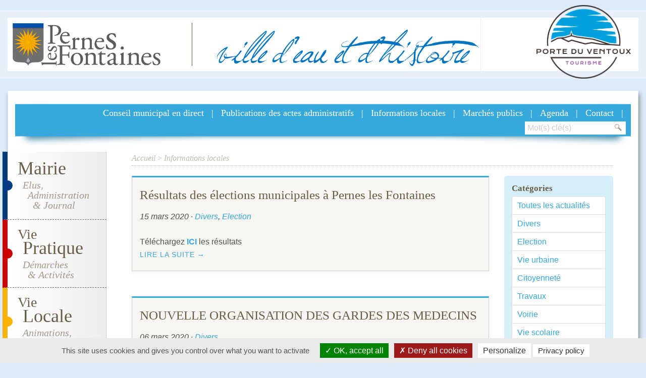

--- FILE ---
content_type: text/html; charset=utf-8
request_url: https://www.perneslesfontaines.fr/informations-locales/archive/2020/03?page=2
body_size: 9241
content:
<!DOCTYPE html>
<html lang="fr">
<head>
<title>Archives de mars 2020 | Informations locales | Ville de Pernes les Fontaines | Vaucluse | Provence-Alpes-Côte d&#039;Azur</title>
<meta http-equiv="Content-Type" content="text/html; charset=utf-8" />
<meta name="robots" content="index, follow" />
<meta property="og:site_name" content="Ville de Pernes les Fontaines" />
<meta property="og:title" content="Archives de mars 2020" />
<meta property="og:type" content="website" />
<meta property="og:url" content="https://www.perneslesfontaines.fr/informations-locales/archive/2020/03?page=2" />
<meta property="og:image" content="https://www.perneslesfontaines.fr/images/logo-og.png" />
<meta property="twitter:card" content="summary" />
<meta property="twitter:site" content="Ville de Pernes les Fontaines" />
<meta property="twitter:title" content="Archives de mars 2020" />
<meta property="twitter:image:src" content="https://www.perneslesfontaines.fr/images/logo-og.png" />
<meta name="ICBM" content="43.998556, 5.055599" />
<meta name="geo.placename" content="Pernes-les-Fontaines, France" />
<meta name="geo.region" content="FR-84" />
<meta name="geo.position" content="43.998556;5.055599" />
<meta name="viewport" content="width=device-width, initial-scale=1.0, maximum-scale=2.0" />
<link rel="stylesheet" type="text/css" media="screen" href="/css/frontend.css?v=2024a" />
<link rel="stylesheet" type="text/css" media="screen" href="/js/swiper3/css/swiper.min.css" />
<script type="text/javascript" src="/bower_components/jquery/dist/jquery.min.js"></script>
<script type="text/javascript" src="/js/tarteaucitron/tarteaucitron.js"></script>
<script type="text/javascript" src="/bower_components/foundation-sites/dist/foundation.min.js"></script>
<script type="text/javascript" src="/js/swiper3/js/swiper.jquery.min.js"></script>
<script type="text/javascript" src="/js/main.js"></script>
<link rel="apple-touch-icon" sizes="57x57" href="/favicon/apple-icon-57x57.png">
<link rel="apple-touch-icon" sizes="60x60" href="/favicon/apple-icon-60x60.png">
<link rel="apple-touch-icon" sizes="72x72" href="/favicon/apple-icon-72x72.png">
<link rel="apple-touch-icon" sizes="76x76" href="/favicon/apple-icon-76x76.png">
<link rel="apple-touch-icon" sizes="114x114" href="/favicon/apple-icon-114x114.png">
<link rel="apple-touch-icon" sizes="120x120" href="/favicon/apple-icon-120x120.png">
<link rel="apple-touch-icon" sizes="144x144" href="/favicon/apple-icon-144x144.png">
<link rel="apple-touch-icon" sizes="152x152" href="/favicon/apple-icon-152x152.png">
<link rel="apple-touch-icon" sizes="180x180" href="/favicon/apple-icon-180x180.png">
<link rel="icon" type="image/png" sizes="192x192"  href="/favicon/android-icon-192x192.png">
<link rel="icon" type="image/png" sizes="32x32" href="/favicon/favicon-32x32.png">
<link rel="icon" type="image/png" sizes="96x96" href="/favicon/favicon-96x96.png">
<link rel="icon" type="image/png" sizes="16x16" href="/favicon/favicon-16x16.png">
<link rel="manifest" href="/favicon/manifest.json">
<meta name="msapplication-TileColor" content="#37A8DB">
<meta name="msapplication-TileImage" content="/favicon/ms-icon-144x144.png">
<meta name="msvalidate.01" content="F62F062036B14542FFCF048E572D68D6" />
<meta name="google-site-verification" content="CFxc3rr5TAdRQbivf94BH4ub6xlnQT9I-TqcOfRAe2c" />
<meta name="theme-color" content="#37A8DB">

<script>
tarteaucitron.init({
	"privacyUrl": "/politique-de-confidentialite",
    "hashtag": "#tarteaucitron",
	"cookieName": "tartaucitron",
    "highPrivacy": true,
	"showIcon": false,
    "orientation": "bottom",
    "adblocker": false,
    "showAlertSmall": false,
    "cookieslist": false,
    "removeCredit": false
});

tarteaucitron.user.analyticsUa = 'UA-23428941-1';
tarteaucitron.user.analyticsMore = function () { /* add here your optionnal ga.push() */ };
(tarteaucitron.job = tarteaucitron.job || []).push('analytics');
(tarteaucitron.job = tarteaucitron.job || []).push('facebook');
</script>
  <!--[if lt IE 9]>
	  <meta http-equiv="X-UA-Compatible" content="IE=edge" />
    <script src="http://html5shim.googlecode.com/svn/trunk/html5.js"></script>
  <![endif]-->
</head>
<body class="site-ville blog" data-node_id="42" itemscope itemtype="http://schema.org/WebPage">
<div class="off-canvas-wrapper">

  <div class="off-canvas-wrapper-inner" data-off-canvas-wrapper>

    <div class="hide-for-large"><div class="title-bar" data-responsive-toggle="widemenu" data-hide-for="medium">
    <div class="title-bar-left">
        <button class="menu-icon" type="button" data-open="offCanvasLeft"></button>
        <span class="title-bar-title">MENU</span>
    </div>
    <div class="title-bar-right">
        <div class="searchForm"><form id="search" action="/recherche" method="get"><fieldset><input id="query" type="text" name="query" class="input-group-field" placeholder="Mot(s) clé(s)" /><button type="submit" id="search-but"><span class="icon icon-search"></span></button></fieldset></form> </div>
    </div>
</div>


<div class="off-canvas position-left" id="offCanvasLeft" data-off-canvas data-hide-for="medium">
    <a class="logo-mobile" href="/"><img src="/images/logo.png" alt="Logo Pernes les Fontaines" /></a>
    
    <ul class="vertical menu" data-drilldown>
        <li id="mobile-nav-mairie-10" data-href="/mairie/les-elus"><a title="Mairie" href="/mairie/les-elus">Mairie</a><ul class="vertical menu"><li id="mobile-nav-le-conseil-municipal-11" data-href="/mairie/les-elus"><a title="Le Conseil Municipal" href="/mairie/les-elus">Le Conseil Municipal</a></li><li id="mobile-nav-les-publications-158" data-href="/mairie/les-publications"><a title="Les publications" href="/mairie/les-publications">Les publications</a></li><li id="mobile-nav-les-conseils-municipaux-12" data-href="/mairie/les-conseils-municipaux"><a title="Les conseils municipaux" href="/mairie/les-conseils-municipaux">Les conseils municipaux</a></li><li id="mobile-nav-les-services-municipaux-13" data-href="/mairie/les-services-municipaux"><a title="Les services municipaux" href="/mairie/les-services-municipaux">Les services municipaux</a></li><li id="mobile-nav-le-journal-de-pernes-15" data-href="/mairie/le-journal-de-pernes"><a title="Le journal de Pernes" href="/mairie/le-journal-de-pernes">Le journal de Pernes</a></li><li id="mobile-nav-la-presse-locale-130" data-href="/mairie/la-presse-locale"><a title="La presse locale" href="/mairie/la-presse-locale">La presse locale</a></li></ul></li><li id="mobile-nav-vie-pratique-2" data-href="/vie-pratique/vivre-a-pernes"><a title="Vie pratique" href="/vie-pratique/vivre-a-pernes">Vie pratique</a><ul class="vertical menu"><li id="mobile-nav-vivre-a-pernes-3" data-href="/vie-pratique/vivre-a-pernes"><a title="Vivre à Pernes" href="/vie-pratique/vivre-a-pernes">Vivre à Pernes</a></li><li id="mobile-nav-demarches-administratives-4" data-href="/vie-pratique/demarches-administratives"><a title="Démarches administratives" href="/vie-pratique/demarches-administratives">Démarches administratives</a></li><li id="mobile-nav-urbanisme-et-habitat-9" data-href="/vie-pratique/habitat-et-urbanisme"><a title="Urbanisme et habitat" href="/vie-pratique/habitat-et-urbanisme">Urbanisme et habitat</a><ul class="vertical menu"><li id="mobile-nav-dematerialisation-des-demandes-et-de-l-affichage-reglementaire-103" data-href="/vie-pratique/habitat-et-urbanisme/eau-potable"><a title="Dématérialisation des demandes et de l&#039;affichage réglementaire" href="/vie-pratique/habitat-et-urbanisme/eau-potable">Dématérialisation des demandes et de l&#039;affichage réglementaire</a></li><li id="mobile-nav-plan-local-d-urbanisme-61" data-href="/vie-pratique/habitat-et-urbanisme/plan-local-d-urbanisme"><a title="Plan Local d&#039;Urbanisme" href="/vie-pratique/habitat-et-urbanisme/plan-local-d-urbanisme">Plan Local d&#039;Urbanisme</a></li><li id="mobile-nav-site-patrimonial-remarquable-123" data-href="/vie-pratique/habitat-et-urbanisme/avap"><a title="Site Patrimonial Remarquable" href="/vie-pratique/habitat-et-urbanisme/avap">Site Patrimonial Remarquable</a></li><li id="mobile-nav-publications-de-l-urbanisme-215" data-href="/vie-pratique/habitat-et-urbanisme/publications-de-l-urbanisme"><a title="Publications de l&#039;Urbanisme" href="/vie-pratique/habitat-et-urbanisme/publications-de-l-urbanisme">Publications de l&#039;Urbanisme</a></li></ul></li><li id="mobile-nav-transport-en-commun-bus-mobilite-douce-189" data-href="/vie-pratique/transport-en-commun-bus"><a title="Transport en commun / Bus     Mobilité douce" href="/vie-pratique/transport-en-commun-bus">Transport en commun / Bus     Mobilité douce</a></li><li id="mobile-nav-centre-communal-d-action-sociale-5" data-href="/vie-pratique/action-sociale-et-sante"><a title="Centre Communal d&#039;Action Sociale" href="/vie-pratique/action-sociale-et-sante">Centre Communal d&#039;Action Sociale</a><ul class="vertical menu"><li id="mobile-nav-les-seniors-84" data-href="/vie-pratique/action-sociale-et-sante/les-seniors"><a title="Les séniors" href="/vie-pratique/action-sociale-et-sante/les-seniors">Les séniors</a></li></ul></li><li id="mobile-nav-sante-72" data-href="/vie-pratique/sante"><a title="Santé" href="/vie-pratique/sante">Santé</a></li><li id="mobile-nav-commerce-et-artisanat-6" data-href="/vie-pratique/commerces"><a title="Commerce et artisanat" href="/vie-pratique/commerces">Commerce et artisanat</a><ul class="vertical menu"><li id="mobile-nav-metiers-d-art-89" data-href="/vie-pratique/commerces/metiers-d-art"><a title="Métiers d&#039;Art" href="/vie-pratique/commerces/metiers-d-art">Métiers d&#039;Art</a></li></ul></li><li id="mobile-nav-environnement-8" data-href="/vie-pratique/tri-selectif-et-dechets"><a title="Environnement" href="/vie-pratique/tri-selectif-et-dechets">Environnement</a><ul class="vertical menu"><li id="mobile-nav-les-dechets-55" data-href="/vie-pratique/tri-selectif-et-dechets/les-dechets"><a title="Les déchets" href="/vie-pratique/tri-selectif-et-dechets/les-dechets">Les déchets</a></li><li id="mobile-nav-le-rucher-des-fontaines-54" data-href="/vie-pratique/tri-selectif-et-dechets/le-rucher-des-fontaines"><a title="Le Rucher des Fontaines" href="/vie-pratique/tri-selectif-et-dechets/le-rucher-des-fontaines">Le Rucher des Fontaines</a></li></ul></li><li id="mobile-nav-securite-civile-39" data-href="/vie-pratique/securite-civile/le-dicrim"><a title="Sécurité civile" href="/vie-pratique/securite-civile/le-dicrim">Sécurité civile</a><ul class="vertical menu"><li id="mobile-nav-les-risques-communaux-dicrim-67" data-href="/vie-pratique/securite-civile/le-dicrim"><a title="Les risques communaux (DICRIM)" href="/vie-pratique/securite-civile/le-dicrim">Les risques communaux (DICRIM)</a></li><li id="mobile-nav-les-defibillateurs-129" data-href="/vie-pratique/securite-civile/les-defibillateurs"><a title="Les défibillateurs" href="/vie-pratique/securite-civile/les-defibillateurs">Les défibillateurs</a></li><li id="mobile-nav-la-reserve-communale-de-securite-civile-96" data-href="/vie-pratique/securite-civile/reserve-communale-de-securite-civile"><a title="La Réserve Communale de Sécurité Civile" href="/vie-pratique/securite-civile/reserve-communale-de-securite-civile">La Réserve Communale de Sécurité Civile</a></li><li id="mobile-nav-prevention-feux-de-foret-190" data-href="/vie-pratique/securite-civile/prevention-feux-de-foret"><a title="Prévention feux de forêt" href="/vie-pratique/securite-civile/prevention-feux-de-foret">Prévention feux de forêt</a></li><li id="mobile-nav-le-comite-communal-de-feux-de-foret-102" data-href="/vie-pratique/securite-civile/le-ccff"><a title="Le Comité Communal de Feux de Forêt" href="/vie-pratique/securite-civile/le-ccff">Le Comité Communal de Feux de Forêt</a></li><li id="mobile-nav-prevention-des-noyades-166" data-href="/vie-pratique/securite-civile/les-risques-de-noyade"><a title="Prévention des noyades" href="/vie-pratique/securite-civile/les-risques-de-noyade">Prévention des noyades</a></li><li id="mobile-nav-le-plan-de-lutte-contre-le-moustique-tigre-106" data-href="/vie-pratique/securite-civile/le-plan-de-lutte-contre-le-moustique-tigre"><a title="Le plan de lutte contre le moustique Tigre" href="/vie-pratique/securite-civile/le-plan-de-lutte-contre-le-moustique-tigre">Le plan de lutte contre le moustique Tigre</a></li></ul></li><li id="mobile-nav-securite-publique-127" data-href="/vie-pratique/securite-publique"><a title="Sécurité publique" href="/vie-pratique/securite-publique">Sécurité publique</a><ul class="vertical menu"><li id="mobile-nav-la-police-municipale-66" data-href="/vie-pratique/securite-publique/la-police-municipale"><a title="La Police municipale" href="/vie-pratique/securite-publique/la-police-municipale">La Police municipale</a></li><li id="mobile-nav-operation-participation-citoyenne-68" data-href="/vie-pratique/securite-publique/opreation-voisins-vigilants"><a title="Opération &quot;Participation citoyenne&quot;" href="/vie-pratique/securite-publique/opreation-voisins-vigilants">Opération &quot;Participation citoyenne&quot;</a></li></ul></li></ul></li><li id="mobile-nav-vie-locale-16" data-href="/vie-locale/vie-associative"><a title="Vie locale" href="/vie-locale/vie-associative">Vie locale</a><ul class="vertical menu"><li id="mobile-nav-vie-associative-36" data-href="/vie-locale/vie-associative"><a title="Vie associative" href="/vie-locale/vie-associative">Vie associative</a><ul class="vertical menu"><li id="mobile-nav-les-minibus-99" data-href="/vie-locale/vie-associative/les-minibus"><a title="Les Minibus" href="/vie-locale/vie-associative/les-minibus">Les Minibus</a></li><li id="mobile-nav-le-chateau-de-coudray-a-aurel-82" data-href="/vie-locale/vie-associative/la-colonie-d-aurel"><a title="Le château de Coudray à Aurel" href="/vie-locale/vie-associative/la-colonie-d-aurel">Le château de Coudray à Aurel</a></li></ul></li><li id="mobile-nav-culture-et-loisirs-37" data-href="/vie-locale/culture-et-loisirs"><a title="Culture et loisirs" href="/vie-locale/culture-et-loisirs">Culture et loisirs</a><ul class="vertical menu"><li id="mobile-nav-la-mediatheque-108" data-href="/vie-locale/culture-et-loisirs/la-mediatheque"><a title="La Médiathèque" href="/vie-locale/culture-et-loisirs/la-mediatheque">La Médiathèque</a><ul class="vertical menu"><li id="mobile-nav-programmation-culturelle-126" data-href="/vie-locale/culture-et-loisirs/la-mediatheque/les-animations"><a title="Programmation culturelle" href="/vie-locale/culture-et-loisirs/la-mediatheque/les-animations">Programmation culturelle</a></li></ul></li><li id="mobile-nav-micro-folie-175" data-href="/vie-locale/culture-et-loisirs/micro-folie"><a title="Micro Folie" href="/vie-locale/culture-et-loisirs/micro-folie">Micro Folie</a></li><li id="mobile-nav-le-centre-culturel-des-augustins-83" data-href="/vie-locale/culture-et-loisirs/le-centre-culturel-des-augustins"><a title="Le Centre Culturel des Augustins" href="/vie-locale/culture-et-loisirs/le-centre-culturel-des-augustins">Le Centre Culturel des Augustins</a></li><li id="mobile-nav-les-lieux-d-expositions-81" data-href="/vie-locale/culture-et-loisirs/les-lieux-d-expositions"><a title="Les lieux d&#039;expositions" href="/vie-locale/culture-et-loisirs/les-lieux-d-expositions">Les lieux d&#039;expositions</a></li></ul></li><li id="mobile-nav-service-culturel-74" data-href="/vie-locale/service-culturel"><a title="Service culturel" href="/vie-locale/service-culturel">Service culturel</a><ul class="vertical menu"><li id="mobile-nav-la-fete-du-patrimoine-95" data-href="/vie-locale/service-culturel/la-fete-du-patrimoine-2012"><a title="La Fête du Patrimoine" href="/vie-locale/service-culturel/la-fete-du-patrimoine-2012">La Fête du Patrimoine</a></li></ul></li><li id="mobile-nav-service-des-sports-38" data-href="/vie-locale/sports"><a title="Service des sports" href="/vie-locale/sports">Service des sports</a><ul class="vertical menu"><li id="mobile-nav-les-equipements-sportifs-97" data-href="/vie-locale/sports/les-equipements-sportifs"><a title="Les équipements sportifs" href="/vie-locale/sports/les-equipements-sportifs">Les équipements sportifs</a></li><li id="mobile-nav-la-piscine-de-plein-air-98" data-href="/vie-locale/sports/la-piscine-municipale-de-plein-air"><a title="La piscine de plein air" href="/vie-locale/sports/la-piscine-municipale-de-plein-air">La piscine de plein air</a></li></ul></li></ul></li><li id="mobile-nav-micro-folie-175" data-href="/vie-locale/culture-et-loisirs/micro-folie"><a title="Micro Folie" href="/vie-locale/culture-et-loisirs/micro-folie">Micro Folie</a></li><li id="mobile-nav-education-enfance-jeunesse-19" data-href="/enfance-et-jeunesse"><a title="Éducation. Enfance. Jeunesse" href="/enfance-et-jeunesse">Éducation. Enfance. Jeunesse</a><ul class="vertical menu"><li id="mobile-nav-petite-enfance-219" data-href="/enfance-et-jeunesse/petite-enfance"><a title="Petite enfance" href="/enfance-et-jeunesse/petite-enfance">Petite enfance</a></li><li id="mobile-nav-enfance-et-vie-scolaire-224" data-href="/enfance-et-jeunesse/enfance-et-vie-scolaire"><a title="Enfance et vie scolaire" href="/enfance-et-jeunesse/enfance-et-vie-scolaire">Enfance et vie scolaire</a></li><li id="mobile-nav-espace-jeunesse-municipal-230" data-href="/enfance-et-jeunesse/espace-jeunesse-municipal"><a title="Espace Jeunesse municipal" href="/enfance-et-jeunesse/espace-jeunesse-municipal">Espace Jeunesse municipal</a></li><li id="mobile-nav-tarifs-233" data-href="/enfance-et-jeunesse/tarifs"><a title="Tarifs" href="/enfance-et-jeunesse/tarifs">Tarifs</a></li></ul></li><li id="mobile-nav-politique-de-confidentialite-134" data-href="/politique-de-confidentialite"><a title="Politique de confidentialité" target="_blank" href="/politique-de-confidentialite">Politique de confidentialité</a></li><li id="mobile-nav-conseil-municipal-en-direct-169" data-href="https://www.facebook.com/mairiedeperneslesfontainescovid19/live"><a title="Conseil municipal en direct" target="_blank" href="https://www.facebook.com/mairiedeperneslesfontainescovid19/live">Conseil municipal en direct</a></li><li id="mobile-nav-publications-des-actes-administratifs-176" data-href="/publications-de-la-direction-generale-des-services"><a title="Publications des actes administratifs" href="/publications-de-la-direction-generale-des-services">Publications des actes administratifs</a></li><li id="mobile-nav-informations-locales-26" data-href="/informations-locales" class="selected"><a title="Informations locales" href="/informations-locales">Informations locales</a></li><li id="mobile-nav-marches-publics-27" data-href="/marches-publics"><a title="Marchés publics" href="/marches-publics">Marchés publics</a></li><li id="mobile-nav-agenda-28" data-href="/agenda"><a title="Agenda" href="/agenda">Agenda</a></li><li id="mobile-nav-contact-30" data-href="/contact"><a title="Contact" href="/contact">Contact</a></li>    </ul>
</div>

<script>
    $('.off-canvas li[data-href] > a').on('click', function (e) {
        const $link     = $(this);
        const $li       = $link.parent();
        const href      = $link.attr('href') ?? $li.attr('data-href');
        const linkWidth = $link.outerWidth();
        const clickX    = e.offsetX;

        // Si clic dans les 40 derniers pixels du lien (zone flèche)
        if (linkWidth - clickX < 40 && $li.children('ul').length) {
            e.preventDefault(); // ouvrir le sous-menu, pas de redirection (géré automatiquement par Foundation)
        } else {
            e.preventDefault();
            e.stopPropagation();

            if (href && href !== '#') {
                window.location.href = href;
            }
        }
    });
</script></div>
    <header id="header"><div class="row" id="header-row" data-equalizer data-equalize-on="medium">
    <div class="small-10 small-centered medium-uncentered medium-3 large-3 columns logo-col" data-equalizer-watch>
        <a href="/"><img alt="Logo Pernes les Fontaines" class="logo" src="/images/logo.png" /></a>    </div>
    <div class="medium-1 large-1 columns sep-col show-for-medium" data-equalizer-watch>&nbsp;
    </div>
    <div class="medium-5 large-5 columns baseline-col show-for-medium" data-equalizer-watch>
        <p class="baseline1">ville<span class="espace"> </span>d<span class="quote">’</span>eau<span class="espace"> </span>et<span class="espace"> </span>d<span class="quote">’</span>histoire</p>
    </div>
    <div class="medium-3 large-3 columns sticker-col show-for-medium" data-equalizer-watch>
        <a class="sticker" href="https://porteduventoux.com/" target="blank"><img alt="Office de tourisme de Pernes les Fontaines" src="/images/sticker_OT3.png" /></a>
    </div>
</div>

<script>
$(window).on('load', function() {
	$(window).trigger('resize');
});
</script></header>

    <!-- original content goes in this container -->
    <div id="globalcontent" class="off-canvas-content" data-off-canvas-content>
        <section id="main">
            <div class="row show-for-medium" id="navannexe-row">
                <div class="small-12 columns">
                    <div class="row">
                        <div class="medium-12 columns">
                            <div id="navannexe">
  <ul id="nav2"><li class="navannexe-conseil-municipal-en-direct"><a title="Conseil municipal en direct" target="_blank" href="https://www.facebook.com/mairiedeperneslesfontainescovid19/live">Conseil municipal en direct</a>|</li><li class="navannexe-publications-des-actes-administratifs"><a title="Publications des actes administratifs" href="/publications-de-la-direction-generale-des-services">Publications des actes administratifs</a>|</li><li class="navannexe-informations-locales" class="selected"><a title="Informations locales" href="/informations-locales">Informations locales</a>|</li><li class="navannexe-marches-publics"><a title="Marchés publics" href="/marches-publics">Marchés publics</a>|</li><li class="navannexe-agenda"><a title="Agenda" href="/agenda">Agenda</a>|</li><li class="navannexe-contact"><a title="Contact" href="/contact">Contact</a>|</li></ul>  
  <div class="searchForm"><form id="search" action="/recherche" method="get"><fieldset><input id="query" type="text" name="query" class="input-group-field" placeholder="Mot(s) clé(s)" /><button type="submit" id="search-but"><span class="icon icon-search"></span></button></fieldset></form> </div>
  
  </div>                        </div>
                    </div>
                </div>
            </div>
            <div class="row" id="main-row">
                <div class="small-12 columns">
                    <div class="row">
                        <div class="medium-2 columns show-for-medium" id="nav-col">
                            <ul id="nav" data-equalizer data-equalize-on="large">
		        <li id="nav-m">
        <a href="/mairie/les-elus" data-equalizer-watch>
            <div class="t1a">Mairie</div>
            <div class="t2">Elus,<br />&nbsp;&nbsp;Administration<br />&nbsp;&nbsp;&nbsp;&nbsp;&amp; Journal</div>
        </a>
        <ul><li><a title="Le Conseil Municipal" href="/mairie/les-elus">Le Conseil Municipal</a></li><li><a title="Les publications" href="/mairie/les-publications">Les publications</a></li><li><a title="Les conseils municipaux" href="/mairie/les-conseils-municipaux">Les conseils municipaux</a></li><li><a title="Les services municipaux" href="/mairie/les-services-municipaux">Les services municipaux</a></li><li><a title="Le journal de Pernes" href="/mairie/le-journal-de-pernes">Le journal de Pernes</a></li><li><a title="La presse locale" href="/mairie/la-presse-locale">La presse locale</a></li></ul>
    </li>
        <li id="nav-vp">
        <a href="/vie-pratique/vivre-a-pernes" data-equalizer-watch>
            <div class="t1a">Vie</div>
            <div class="t1b">Pratique</div>
            <div class="t2">Démarches<br />&nbsp;&nbsp;&amp; Activités</div>
        </a>
        <ul><li><a title="Vivre à Pernes" href="/vie-pratique/vivre-a-pernes">Vivre à Pernes</a></li><li><a title="Démarches administratives" href="/vie-pratique/demarches-administratives">Démarches administratives</a></li><li><a title="Urbanisme et habitat" href="/vie-pratique/habitat-et-urbanisme">Urbanisme et habitat</a><ul><li><a title="Dématérialisation des demandes et de l&#039;affichage réglementaire" href="/vie-pratique/habitat-et-urbanisme/eau-potable">Dématérialisation des demandes et de l&#039;affichage réglementaire</a></li><li><a title="Plan Local d&#039;Urbanisme" href="/vie-pratique/habitat-et-urbanisme/plan-local-d-urbanisme">Plan Local d&#039;Urbanisme</a></li><li><a title="Site Patrimonial Remarquable" href="/vie-pratique/habitat-et-urbanisme/avap">Site Patrimonial Remarquable</a></li><li><a title="Publications de l&#039;Urbanisme" href="/vie-pratique/habitat-et-urbanisme/publications-de-l-urbanisme">Publications de l&#039;Urbanisme</a></li></ul></li><li><a title="Transport en commun / Bus     Mobilité douce" href="/vie-pratique/transport-en-commun-bus">Transport en commun / Bus     Mobilité douce</a></li><li><a title="Centre Communal d&#039;Action Sociale" href="/vie-pratique/action-sociale-et-sante">Centre Communal d&#039;Action Sociale</a><ul><li><a title="Les séniors" href="/vie-pratique/action-sociale-et-sante/les-seniors">Les séniors</a></li></ul></li><li><a title="Santé" href="/vie-pratique/sante">Santé</a></li><li><a title="Commerce et artisanat" href="/vie-pratique/commerces">Commerce et artisanat</a><ul><li><a title="Métiers d&#039;Art" href="/vie-pratique/commerces/metiers-d-art">Métiers d&#039;Art</a></li></ul></li><li><a title="Environnement" href="/vie-pratique/tri-selectif-et-dechets">Environnement</a><ul><li><a title="Les déchets" href="/vie-pratique/tri-selectif-et-dechets/les-dechets">Les déchets</a></li><li><a title="Le Rucher des Fontaines" href="/vie-pratique/tri-selectif-et-dechets/le-rucher-des-fontaines">Le Rucher des Fontaines</a></li></ul></li><li><a title="Sécurité civile" href="/vie-pratique/securite-civile/le-dicrim">Sécurité civile</a><ul><li><a title="Les risques communaux (DICRIM)" href="/vie-pratique/securite-civile/le-dicrim">Les risques communaux (DICRIM)</a></li><li><a title="Les défibillateurs" href="/vie-pratique/securite-civile/les-defibillateurs">Les défibillateurs</a></li><li><a title="La Réserve Communale de Sécurité Civile" href="/vie-pratique/securite-civile/reserve-communale-de-securite-civile">La Réserve Communale de Sécurité Civile</a></li><li><a title="Prévention feux de forêt" href="/vie-pratique/securite-civile/prevention-feux-de-foret">Prévention feux de forêt</a></li><li><a title="Le Comité Communal de Feux de Forêt" href="/vie-pratique/securite-civile/le-ccff">Le Comité Communal de Feux de Forêt</a></li><li><a title="Prévention des noyades" href="/vie-pratique/securite-civile/les-risques-de-noyade">Prévention des noyades</a></li><li><a title="Le plan de lutte contre le moustique Tigre" href="/vie-pratique/securite-civile/le-plan-de-lutte-contre-le-moustique-tigre">Le plan de lutte contre le moustique Tigre</a></li></ul></li><li><a title="Sécurité publique" href="/vie-pratique/securite-publique">Sécurité publique</a><ul><li><a title="La Police municipale" href="/vie-pratique/securite-publique/la-police-municipale">La Police municipale</a></li><li><a title="Opération &quot;Participation citoyenne&quot;" href="/vie-pratique/securite-publique/opreation-voisins-vigilants">Opération &quot;Participation citoyenne&quot;</a></li></ul></li></ul>
    </li>
        <li id="nav-vl">
        <a href="/vie-locale/vie-associative" data-equalizer-watch>
            <div class="t1a">Vie</div>
            <div class="t1b">Locale</div>
            <div class="t2">Animations,<br />&nbsp;&nbsp;culture, sport...</div>
        </a>
        <ul><li><a title="Vie associative" href="/vie-locale/vie-associative">Vie associative</a><ul><li><a title="Les Minibus" href="/vie-locale/vie-associative/les-minibus">Les Minibus</a></li><li><a title="Le château de Coudray à Aurel" href="/vie-locale/vie-associative/la-colonie-d-aurel">Le château de Coudray à Aurel</a></li></ul></li><li><a title="Culture et loisirs" href="/vie-locale/culture-et-loisirs">Culture et loisirs</a><ul><li><a title="La Médiathèque" href="/vie-locale/culture-et-loisirs/la-mediatheque">La Médiathèque</a><ul><li><a title="Programmation culturelle" href="/vie-locale/culture-et-loisirs/la-mediatheque/les-animations">Programmation culturelle</a></li></ul></li><li><a title="Micro Folie" href="/vie-locale/culture-et-loisirs/micro-folie">Micro Folie</a></li><li><a title="Le Centre Culturel des Augustins" href="/vie-locale/culture-et-loisirs/le-centre-culturel-des-augustins">Le Centre Culturel des Augustins</a></li><li><a title="Les lieux d&#039;expositions" href="/vie-locale/culture-et-loisirs/les-lieux-d-expositions">Les lieux d&#039;expositions</a></li></ul></li><li><a title="Service culturel" href="/vie-locale/service-culturel">Service culturel</a><ul><li><a title="La Fête du Patrimoine" href="/vie-locale/service-culturel/la-fete-du-patrimoine-2012">La Fête du Patrimoine</a></li></ul></li><li><a title="Service des sports" href="/vie-locale/sports">Service des sports</a><ul><li><a title="Les équipements sportifs" href="/vie-locale/sports/les-equipements-sportifs">Les équipements sportifs</a></li><li><a title="La piscine de plein air" href="/vie-locale/sports/la-piscine-municipale-de-plein-air">La piscine de plein air</a></li></ul></li></ul>
    </li>
        <li id="nav-ej">
        <a href="/enfance-et-jeunesse" data-equalizer-watch>
            <div class="t1a">Enfance &amp;</div>
            <div class="t1b">Jeunesse</div>
            <div class="t2">École, collège<br />&nbsp;&nbsp;&amp; périscolaire</div>
        </a>
        <ul><li><a title="Petite enfance" href="/enfance-et-jeunesse/petite-enfance">Petite enfance</a></li><li><a title="Enfance et vie scolaire" href="/enfance-et-jeunesse/enfance-et-vie-scolaire">Enfance et vie scolaire</a></li><li><a title="Espace Jeunesse municipal" href="/enfance-et-jeunesse/espace-jeunesse-municipal">Espace Jeunesse municipal</a></li><li><a title="Tarifs" href="/enfance-et-jeunesse/tarifs">Tarifs</a></li></ul>
    </li>
    			</ul>                        </div>
                        <div class="small-12 medium-10 columns" id="content-col">
                            <div id="content"><div class="content">
    <p class="chemin">
<a href="/">Accueil</a> > <a href="/informations-locales">Informations locales</a></p>    
    <div id="blog-content" class="content-content">
        <div class="row">
            <div class="medium-12 columns">           
                <div class="row news-content">
    <div class="medium-4 large-3 medium-push-8 large-push-9 columns sidebar-col">
        <div class="sidebar">
    <div class="sidebar-item sidebar-categories">
        <h4 class="item-title">Catégories</h4>
        <ul id="blog-categories" class="show-for-medium">
    <li><a href="/informations-locales">Toutes les actualités</a></li>
            <li>
            <a href="/informations-locales/category/divers-1">Divers</a>        </li>
            <li>
            <a href="/informations-locales/category/election">Election</a>        </li>
            <li>
            <a href="/informations-locales/category/vie-urbaine">Vie urbaine</a>        </li>
            <li>
            <a href="/informations-locales/category/citoyennete">Citoyenneté</a>        </li>
            <li>
            <a href="/informations-locales/category/travaux">Travaux</a>        </li>
            <li>
            <a href="/informations-locales/category/voirie">Voirie</a>        </li>
            <li>
            <a href="/informations-locales/category/vie-scolaire">Vie scolaire</a>        </li>
    </ul>

<script>
$("<select id=\"media-categories-dropdown\" class=\"hide-for-medium\" />").insertAfter("#blog-categories");
$("#blog-categories li").each(function() {
  var elem = $(this);
  var link = $('a',this);
  var attributes = { "value" : link.attr("href"), "text" : link.text() };
  if(elem.hasClass('active')) attributes.selected = 'selected';
  $("<option />", attributes).appendTo("#media-categories-dropdown");
});
$("#media-categories-dropdown").change(function() {
  window.location = $(this).find("option:selected").val();
});
</script>    </div>
    <div class="sidebar-item sidebar-archives show-for-medium">
        <h4 class="item-title">Archives</h4>
        <ul>
            <li>
            <a href="/informations-locales/archive/2026/01">janvier 2026</a>        </li>
            <li>
            <a href="/informations-locales/archive/2025/12">décembre 2025</a>        </li>
            <li>
            <a href="/informations-locales/archive/2025/11">novembre 2025</a>        </li>
            <li>
            <a href="/informations-locales/archive/2025/10">octobre 2025</a>        </li>
            <li>
            <a href="/informations-locales/archive/2025/09">septembre 2025</a>        </li>
            <li>
            <a href="/informations-locales/archive/2025/08">août 2025</a>        </li>
            <li>
            <a href="/informations-locales/archive/2025/07">juillet 2025</a>        </li>
            <li>
            <a href="/informations-locales/archive/2025/06">juin 2025</a>        </li>
            <li>
            <a href="/informations-locales/archive/2025/05">mai 2025</a>        </li>
            <li>
            <a href="/informations-locales/archive/2025/04">avril 2025</a>        </li>
            <li>
            <a href="/informations-locales/archive/2025/03">mars 2025</a>        </li>
            <li>
            <a href="/informations-locales/archive/2025/02">février 2025</a>        </li>
            <li>
            <a href="/informations-locales/archive/2025/01">janvier 2025</a>        </li>
            <li>
            <a href="/informations-locales/archive/2024/12">décembre 2024</a>        </li>
            <li>
            <a href="/informations-locales/archive/2024/11">novembre 2024</a>        </li>
            <li>
            <a href="/informations-locales/archive/2024/10">octobre 2024</a>        </li>
            <li>
            <a href="/informations-locales/archive/2024/09">septembre 2024</a>        </li>
            <li>
            <a href="/informations-locales/archive/2024/08">août 2024</a>        </li>
            <li>
            <a href="/informations-locales/archive/2024/07">juillet 2024</a>        </li>
            <li>
            <a href="/informations-locales/archive/2024/06">juin 2024</a>        </li>
            <li>
            <a href="/informations-locales/archive/2024/05">mai 2024</a>        </li>
            <li>
            <a href="/informations-locales/archive/2024/04">avril 2024</a>        </li>
            <li>
            <a href="/informations-locales/archive/2024/03">mars 2024</a>        </li>
            <li>
            <a href="/informations-locales/archive/2024/02">février 2024</a>        </li>
            <li>
            <a href="/informations-locales/archive/2024/01">janvier 2024</a>        </li>
            <li>
            <a href="/informations-locales/archive/2023/12">décembre 2023</a>        </li>
            <li>
            <a href="/informations-locales/archive/2023/11">novembre 2023</a>        </li>
            <li>
            <a href="/informations-locales/archive/2023/10">octobre 2023</a>        </li>
            <li>
            <a href="/informations-locales/archive/2023/09">septembre 2023</a>        </li>
            <li>
            <a href="/informations-locales/archive/2023/08">août 2023</a>        </li>
            <li>
            <a href="/informations-locales/archive/2023/07">juillet 2023</a>        </li>
            <li>
            <a href="/informations-locales/archive/2023/06">juin 2023</a>        </li>
            <li>
            <a href="/informations-locales/archive/2023/05">mai 2023</a>        </li>
            <li>
            <a href="/informations-locales/archive/2023/03">mars 2023</a>        </li>
            <li>
            <a href="/informations-locales/archive/2023/02">février 2023</a>        </li>
            <li>
            <a href="/informations-locales/archive/2023/01">janvier 2023</a>        </li>
            <li>
            <a href="/informations-locales/archive/2022/12">décembre 2022</a>        </li>
            <li>
            <a href="/informations-locales/archive/2022/11">novembre 2022</a>        </li>
            <li>
            <a href="/informations-locales/archive/2022/10">octobre 2022</a>        </li>
            <li>
            <a href="/informations-locales/archive/2022/09">septembre 2022</a>        </li>
            <li>
            <a href="/informations-locales/archive/2022/08">août 2022</a>        </li>
            <li>
            <a href="/informations-locales/archive/2022/07">juillet 2022</a>        </li>
            <li>
            <a href="/informations-locales/archive/2022/06">juin 2022</a>        </li>
            <li>
            <a href="/informations-locales/archive/2022/05">mai 2022</a>        </li>
            <li>
            <a href="/informations-locales/archive/2022/03">mars 2022</a>        </li>
            <li>
            <a href="/informations-locales/archive/2022/01">janvier 2022</a>        </li>
            <li>
            <a href="/informations-locales/archive/2021/12">décembre 2021</a>        </li>
            <li>
            <a href="/informations-locales/archive/2021/11">novembre 2021</a>        </li>
            <li>
            <a href="/informations-locales/archive/2021/10">octobre 2021</a>        </li>
            <li>
            <a href="/informations-locales/archive/2021/09">septembre 2021</a>        </li>
            <li>
            <a href="/informations-locales/archive/2021/08">août 2021</a>        </li>
            <li>
            <a href="/informations-locales/archive/2021/07">juillet 2021</a>        </li>
            <li>
            <a href="/informations-locales/archive/2021/06">juin 2021</a>        </li>
            <li>
            <a href="/informations-locales/archive/2021/05">mai 2021</a>        </li>
            <li>
            <a href="/informations-locales/archive/2021/04">avril 2021</a>        </li>
            <li>
            <a href="/informations-locales/archive/2021/03">mars 2021</a>        </li>
            <li>
            <a href="/informations-locales/archive/2021/02">février 2021</a>        </li>
            <li>
            <a href="/informations-locales/archive/2021/01">janvier 2021</a>        </li>
            <li>
            <a href="/informations-locales/archive/2020/12">décembre 2020</a>        </li>
            <li>
            <a href="/informations-locales/archive/2020/11">novembre 2020</a>        </li>
            <li>
            <a href="/informations-locales/archive/2020/10">octobre 2020</a>        </li>
            <li>
            <a href="/informations-locales/archive/2020/09">septembre 2020</a>        </li>
            <li>
            <a href="/informations-locales/archive/2020/08">août 2020</a>        </li>
            <li>
            <a href="/informations-locales/archive/2020/07">juillet 2020</a>        </li>
            <li>
            <a href="/informations-locales/archive/2020/06">juin 2020</a>        </li>
            <li>
            <a href="/informations-locales/archive/2020/05">mai 2020</a>        </li>
            <li>
            <a href="/informations-locales/archive/2020/04">avril 2020</a>        </li>
            <li class="selected">
            <a href="/informations-locales/archive/2020/03">mars 2020</a>        </li>
            <li>
            <a href="/informations-locales/archive/2020/02">février 2020</a>        </li>
            <li>
            <a href="/informations-locales/archive/2020/01">janvier 2020</a>        </li>
            <li>
            <a href="/informations-locales/archive/2019/12">décembre 2019</a>        </li>
            <li>
            <a href="/informations-locales/archive/2019/11">novembre 2019</a>        </li>
            <li>
            <a href="/informations-locales/archive/2019/09">septembre 2019</a>        </li>
            <li>
            <a href="/informations-locales/archive/2019/08">août 2019</a>        </li>
            <li>
            <a href="/informations-locales/archive/2019/07">juillet 2019</a>        </li>
            <li>
            <a href="/informations-locales/archive/2019/06">juin 2019</a>        </li>
            <li>
            <a href="/informations-locales/archive/2019/05">mai 2019</a>        </li>
            <li>
            <a href="/informations-locales/archive/2019/04">avril 2019</a>        </li>
            <li>
            <a href="/informations-locales/archive/2019/02">février 2019</a>        </li>
            <li>
            <a href="/informations-locales/archive/2019/01">janvier 2019</a>        </li>
            <li>
            <a href="/informations-locales/archive/2018/11">novembre 2018</a>        </li>
            <li>
            <a href="/informations-locales/archive/2018/10">octobre 2018</a>        </li>
            <li>
            <a href="/informations-locales/archive/2018/09">septembre 2018</a>        </li>
            <li>
            <a href="/informations-locales/archive/2018/08">août 2018</a>        </li>
            <li>
            <a href="/informations-locales/archive/2018/07">juillet 2018</a>        </li>
            <li>
            <a href="/informations-locales/archive/2018/05">mai 2018</a>        </li>
            <li>
            <a href="/informations-locales/archive/2018/04">avril 2018</a>        </li>
            <li>
            <a href="/informations-locales/archive/2018/03">mars 2018</a>        </li>
            <li>
            <a href="/informations-locales/archive/2018/02">février 2018</a>        </li>
            <li>
            <a href="/informations-locales/archive/2017/12">décembre 2017</a>        </li>
            <li>
            <a href="/informations-locales/archive/2017/11">novembre 2017</a>        </li>
            <li>
            <a href="/informations-locales/archive/2017/10">octobre 2017</a>        </li>
            <li>
            <a href="/informations-locales/archive/2017/09">septembre 2017</a>        </li>
            <li>
            <a href="/informations-locales/archive/2017/08">août 2017</a>        </li>
            <li>
            <a href="/informations-locales/archive/2017/07">juillet 2017</a>        </li>
            <li>
            <a href="/informations-locales/archive/2017/06">juin 2017</a>        </li>
            <li>
            <a href="/informations-locales/archive/2017/03">mars 2017</a>        </li>
            <li>
            <a href="/informations-locales/archive/2017/02">février 2017</a>        </li>
            <li>
            <a href="/informations-locales/archive/2017/01">janvier 2017</a>        </li>
            <li>
            <a href="/informations-locales/archive/2016/12">décembre 2016</a>        </li>
            <li>
            <a href="/informations-locales/archive/2016/11">novembre 2016</a>        </li>
            <li>
            <a href="/informations-locales/archive/2016/09">septembre 2016</a>        </li>
            <li>
            <a href="/informations-locales/archive/2016/08">août 2016</a>        </li>
            <li>
            <a href="/informations-locales/archive/2016/07">juillet 2016</a>        </li>
            <li>
            <a href="/informations-locales/archive/2016/06">juin 2016</a>        </li>
            <li>
            <a href="/informations-locales/archive/2016/05">mai 2016</a>        </li>
            <li>
            <a href="/informations-locales/archive/2016/04">avril 2016</a>        </li>
            <li>
            <a href="/informations-locales/archive/2016/03">mars 2016</a>        </li>
            <li>
            <a href="/informations-locales/archive/2016/02">février 2016</a>        </li>
            <li>
            <a href="/informations-locales/archive/2016/01">janvier 2016</a>        </li>
            <li>
            <a href="/informations-locales/archive/2015/12">décembre 2015</a>        </li>
            <li>
            <a href="/informations-locales/archive/2015/11">novembre 2015</a>        </li>
            <li>
            <a href="/informations-locales/archive/2015/10">octobre 2015</a>        </li>
            <li>
            <a href="/informations-locales/archive/2015/09">septembre 2015</a>        </li>
            <li>
            <a href="/informations-locales/archive/2015/07">juillet 2015</a>        </li>
            <li>
            <a href="/informations-locales/archive/2015/06">juin 2015</a>        </li>
            <li>
            <a href="/informations-locales/archive/2015/05">mai 2015</a>        </li>
            <li>
            <a href="/informations-locales/archive/2015/03">mars 2015</a>        </li>
            <li>
            <a href="/informations-locales/archive/2015/02">février 2015</a>        </li>
            <li>
            <a href="/informations-locales/archive/2015/01">janvier 2015</a>        </li>
            <li>
            <a href="/informations-locales/archive/2014/12">décembre 2014</a>        </li>
            <li>
            <a href="/informations-locales/archive/2014/11">novembre 2014</a>        </li>
            <li>
            <a href="/informations-locales/archive/2014/10">octobre 2014</a>        </li>
            <li>
            <a href="/informations-locales/archive/2014/09">septembre 2014</a>        </li>
            <li>
            <a href="/informations-locales/archive/2014/06">juin 2014</a>        </li>
            <li>
            <a href="/informations-locales/archive/2014/01">janvier 2014</a>        </li>
            <li>
            <a href="/informations-locales/archive/2013/08">août 2013</a>        </li>
            <li>
            <a href="/informations-locales/archive/2013/07">juillet 2013</a>        </li>
            <li>
            <a href="/informations-locales/archive/2013/06">juin 2013</a>        </li>
            <li>
            <a href="/informations-locales/archive/2012/09">septembre 2012</a>        </li>
            <li>
            <a href="/informations-locales/archive/2012/08">août 2012</a>        </li>
            <li>
            <a href="/informations-locales/archive/2012/06">juin 2012</a>        </li>
            <li>
            <a href="/informations-locales/archive/2012/05">mai 2012</a>        </li>
            <li>
            <a href="/informations-locales/archive/2012/04">avril 2012</a>        </li>
            <li>
            <a href="/informations-locales/archive/2012/02">février 2012</a>        </li>
            <li>
            <a href="/informations-locales/archive/2011/12">décembre 2011</a>        </li>
            <li>
            <a href="/informations-locales/archive/2011/11">novembre 2011</a>        </li>
            <li>
            <a href="/informations-locales/archive/2011/10">octobre 2011</a>        </li>
            <li>
            <a href="/informations-locales/archive/2011/09">septembre 2011</a>        </li>
            <li>
            <a href="/informations-locales/archive/2011/06">juin 2011</a>        </li>
            <li>
            <a href="/informations-locales/archive/2011/03">mars 2011</a>        </li>
    </ul>
    </div>
</div>    </div>
    <div class="medium-8 large-9 medium-pull-4 large-pull-3 columns posts-col">
                    <div class="posts_blocks">
                <article class="post post-block" id="post-0" >
    <div class="row">
                <div class="large-12 columns">
            <div class="post-content-container">
                <h2>
                    <a href="/informations-locales/resultats-des-elections-municipales-a-pernes-les-fontaines">Résultats des élections municipales à Pernes les Fontaines</a>
                </h2>
                <div class="meta-infos-post">
                    <time datetime="2020-03-15 20:42:00" class="date-publication">
                        15 mars 2020                    </time>
                    <span class="middle-dot-pro">·</span> 
<span itemprop="articleSection"><a title="Divers" href="/informations-locales/category/divers-1">Divers</a></span>, <span itemprop="articleSection"><a title="Election" href="/informations-locales/category/election">Election</a></span>                </div>
                
                <div class="entry-content">
                                            <div><p>T&eacute;l&eacute;chargez <strong><a href="https://www.perneslesfontaines.fr/uploads/media/divers/5739B7BF-0580-4A3D-9751-6D95BA2F7907.jpeg">ICI</a></strong> les r&eacute;sultats&nbsp;</p></div>
                        
                        <p>
                            <a class="more-link" href="/informations-locales/resultats-des-elections-municipales-a-pernes-les-fontaines">Lire la suite →</a>
                        </p>
                                    </div>
            </div>
        </div>
    </div>
</article><article class="post post-block" id="post-1" >
    <div class="row">
                <div class="large-12 columns">
            <div class="post-content-container">
                <h2>
                    <a href="/informations-locales/nouvelle-organisation-des-gardes-des-medecins">NOUVELLE ORGANISATION DES GARDES DES MEDECINS</a>
                </h2>
                <div class="meta-infos-post">
                    <time datetime="2020-03-06 09:52:00" class="date-publication">
                        06 mars 2020                    </time>
                    <span class="middle-dot-pro">·</span> 
<span itemprop="articleSection"><a title="Divers" href="/informations-locales/category/divers-1">Divers</a></span>                </div>
                
                <div class="entry-content">
                                            <div><p style="text-align: justify;">L'Association de la Permanence de Soins du Comtat Venaissin, l&rsquo;Agence R&eacute;gionale de la Sant&eacute;&nbsp;et le Centre Hospitalier de Carpentras, en accord avec l&rsquo;ordre des m&eacute;decins, vous informent de l'ouverture de la Maison M&eacute;dicale de Garde du Comtat Venaissin au sein du Centre Hospitalier de Carpentras. <a href="https://www.perneslesfontaines.fr/informations-locales/nouvelle-organisation-des-gardes-des-medecins">+ d'info ICI</a></p></div>
                        
                        <p>
                            <a class="more-link" href="/informations-locales/nouvelle-organisation-des-gardes-des-medecins">Lire la suite →</a>
                        </p>
                                    </div>
            </div>
        </div>
    </div>
</article><article class="post post-block" id="post-2" >
    <div class="row">
                <div class="large-12 columns">
            <div class="post-content-container">
                <h2>
                    <a href="/informations-locales/passage-du-paris-nice">Passage du Paris Nice</a>
                </h2>
                <div class="meta-infos-post">
                    <time datetime="2020-03-04 09:50:00" class="date-publication">
                        04 mars 2020                    </time>
                    <span class="middle-dot-pro">·</span> 
<span itemprop="articleSection"><a title="Divers" href="/informations-locales/category/divers-1">Divers</a></span>                </div>
                
                <div class="entry-content">
                                            <div><p style="text-align: justify;">La sixi&egrave;me &eacute;tape du Paris Nice 2020 passera par les Valayans et Pernes les Fontaines le vendredi 13 mars. <a href="https://www.perneslesfontaines.fr/evenement/passage-du-paris-nice">+ d'infos ICI</a></p></div>
                        
                        <p>
                            <a class="more-link" href="/informations-locales/passage-du-paris-nice">Lire la suite →</a>
                        </p>
                                    </div>
            </div>
        </div>
    </div>
</article>            </div>
                
        <div class="pagination-centered">
    <ul class="pagination separateur">
        <li>
            <a type="" title="Première page" href="/informations-locales/archive/2020/03?page=1">&laquo;</a>        </li>
                    <li>
                <a type="" title="Page 1" href="/informations-locales/archive/2020/03?page=1">1</a>            </li>
                    <li class="current">
                <a type="" title="Page 2" href="/informations-locales/archive/2020/03?page=2">2</a>            </li>
                <li>
            <a type="" title="Dernière page" href="/informations-locales/archive/2020/03?page=2">&raquo;</a>        </li>
    </ul>
</div>
    </div>
</div>            </div>
        </div>
    </div>
</div></div>
                        </div>
                    </div>
                </div>
            </div>            
        </section>
        <div id="topfooter"></div>
        <footer><div class="row" id="footer-row">
    <div class="small-12 columns">
        <div class="row">
            <div class="medium-6 columns" id="footer-left">
              
<div class="row">
    <div class="medium-3 large-3 columns show-for-large" id="file-title-col">
        <h5><a href="/mairie/le-journal-de-pernes"><img src="/images/title_journal.jpg" alt="Le journal de Pernes" /></a></h5>
    </div>
    <div class="small-5 medium-4 large-4 columns" id="file-img-col">
        <div class="img-journal">
          <a href="/uploads/journal/plf_121.pdf" title="" target="_blank">
            <img alt="Journal de Pernes # 121 / décembre 2025 - mars 2026" src="/uploads/thumbnails/uploads/journal/plf121_couv_210x0.jpg" />          </a>
        </div>
    </div>
    <div class="small-7 medium-8 large-5 columns" id="file-txt-col">
        <div class="desc-journal">
            <a href="/uploads/journal/plf_121.pdf" title="" target="_blank">
                <h6>Journal de Pernes # 121 / décembre 2025 - mars 2026</h6>
                <p class="hide-for-medium-only hide-for-xmedium-only">Retrouvez-ici toutes les informations municipales et communales de la ville de Pernes-les-Fontaines.</p>
                <p class="hide-for-medium-only hide-for-xmedium-only link">Voir le dernier numéro &raquo;</p>
            </a>
        </div>
    </div>
</div>              <div class="clear"></div>
              <div id="footer-contact">
                  <p>Contact : <span class="tel">+33 (0)4 90 61 45 00</span><br />
                  Hôtel de ville - Place Aristide Briand <br class="hide-for-large" /><span class="show-for-large">- </span>84210 Pernes-les-Fontaines</p>
              </div>
            </div>
            
            <div class="medium-6 columns" id="footer-right">
            
              <div id="inscription">
								  <script type="text/javascript" src="https://app.mailjet.com/statics/js/iframeResizer.min.js"></script>
              </div>
              
              <div id="partenaires">
                <a class="M" href="https://ffvelo.fr/institutionnels/promouvoir-votre-territoire/devenir-territoire-velo/" target="_blank"><img src="/images/logos/territoire-velo.png" alt="Territoire Vélo - Label FF Cyclotourisme" /></a>
                <a class="M" href="http://www.unaf-apiculture.info/nos-actions/le-label-apicite-r.html" target="_blank"><img src="/images/logos/APIcite-3Abeilles.png" alt="API Cité" /></a>
                <a class="L" href="http://www.villes-et-villages-fleuris.com" target="_blank"><img src="/images/logos/panneau_ville_fleurie.png" alt="Ville fleurie - 3 fleurs" /></a>
                <a class="S" href="http://www.plusbeauxdetours.com" target="_blank"><img src="/images/logos/lpbddf2.png" alt="Les plus beaux détours de France" /></a>
                <a class="L" href="http://www.vma.asso.fr" target="_blank"><img src="/images/logos/vma.png" alt="Ville et métiers d'art" /></a>
              </div>
              <div id="copyright" class="show-for-large medium-text-right">
                <p><small>&copy; 2016 - Pernes-les-Fontaines - <a href="/mentions-legales">Mentions légales</a> - <a target="_blank" href="/politique-de-confidentialite">Politique de confidentialité</a> - Conception : <a href="https://www.com-ocean-web.com" title="Agence Web proche d'Avignon (Vaucluse)" rel="nofollow" target="_blank">Com-Océan</a></small></p>
              </div>
            </div>
        </div>
    </div>
    <div class="small-12 columns text-right hide-for-large" id="copyright-m" >
        <p><small>&copy; 2016 - Pernes-les-Fontaines - <a href="/mentions-legales">Mentions légales</a> - <a target="_blank" href="/politique-de-confidentialite">Politique de confidentialité</a><span class="show-for-medium"> - </span><br class="show-for-small-only" />Conception : <a href="https://www.com-ocean-web.com" title="Agence Web proche d'Avignon (Vaucluse)" rel="nofollow" target="_blank">Com-Océan</a></small></p>
    </div>
</div></footer>
    </div>

  <!-- close wrapper, no more content after this -->
  </div>
</div>

<div class="large reveal" id="modal" data-reveal>
  <div class="modal_content"></div>
  <button class="close-button" data-close aria-label="Close modal" type="button">
    <span aria-hidden="true">&times;</span>
  </button>
</div>

</body>
</html>


--- FILE ---
content_type: text/css
request_url: https://www.perneslesfontaines.fr/css/frontend.css?v=2024a
body_size: 33739
content:
@charset "UTF-8";
/**
 * Foundation for Sites by ZURB
 * Version 6.2.3
 * foundation.zurb.com
 * Licensed under MIT Open Source
 */
/*! normalize.css v3.0.3 | MIT License | github.com/necolas/normalize.css */
/**
 * 1. Set default font family to sans-serif.
 * 2. Prevent iOS and IE text size adjust after device orientation change,
 *    without disabling user zoom.
 */
/* line 221, ../bower_components/foundation-sites/scss/_global.scss */
html {
  font-family: sans-serif;
  /* 1 */
  -ms-text-size-adjust: 100%;
  /* 2 */
  -webkit-text-size-adjust: 100%;
  /* 2 */
}

/**
 * Remove default margin.
 */
/* line 231, ../bower_components/foundation-sites/scss/_global.scss */
body {
  margin: 0;
}

/* HTML5 display definitions
   ========================================================================== */
/**
 * Correct `block` display not defined for any HTML5 element in IE 8/9.
 * Correct `block` display not defined for `details` or `summary` in IE 10/11
 * and Firefox.
 * Correct `block` display not defined for `main` in IE 11.
 */
/* line 245, ../bower_components/foundation-sites/scss/_global.scss */
article,
aside,
details,
figcaption,
figure,
footer,
header,
hgroup,
main,
menu,
nav,
section,
summary {
  display: block;
}

/**
 * 1. Correct `inline-block` display not defined in IE 8/9.
 * 2. Normalize vertical alignment of `progress` in Chrome, Firefox, and Opera.
 */
/* line 266, ../bower_components/foundation-sites/scss/_global.scss */
audio,
canvas,
progress,
video {
  display: inline-block;
  /* 1 */
  vertical-align: baseline;
  /* 2 */
}

/**
 * Prevent modern browsers from displaying `audio` without controls.
 * Remove excess height in iOS 5 devices.
 */
/* line 279, ../bower_components/foundation-sites/scss/_global.scss */
audio:not([controls]) {
  display: none;
  height: 0;
}

/**
 * Address `[hidden]` styling not present in IE 8/9/10.
 * Hide the `template` element in IE 8/9/10/11, Safari, and Firefox < 22.
 */
/* line 289, ../bower_components/foundation-sites/scss/_global.scss */
[hidden],
template {
  display: none;
}

/* Links
   ========================================================================== */
/**
 * Remove the gray background color from active links in IE 10.
 */
/* line 301, ../bower_components/foundation-sites/scss/_global.scss */
a {
  background-color: transparent;
}

/**
 * Improve readability of focused elements when they are also in an
 * active/hover state.
 */
/* line 310, ../bower_components/foundation-sites/scss/_global.scss */
a:active,
a:hover {
  outline: 0;
}

/* Text-level semantics
   ========================================================================== */
/**
 * Address styling not present in IE 8/9/10/11, Safari, and Chrome.
 */
/* line 322, ../bower_components/foundation-sites/scss/_global.scss */
abbr[title] {
  border-bottom: 1px dotted;
}

/**
 * Address style set to `bolder` in Firefox 4+, Safari, and Chrome.
 */
/* line 330, ../bower_components/foundation-sites/scss/_global.scss */
b,
strong {
  font-weight: bold;
}

/**
 * Address styling not present in Safari and Chrome.
 */
/* line 339, ../bower_components/foundation-sites/scss/_global.scss */
dfn {
  font-style: italic;
}

/**
 * Address variable `h1` font-size and margin within `section` and `article`
 * contexts in Firefox 4+, Safari, and Chrome.
 */
/* line 348, ../bower_components/foundation-sites/scss/_global.scss */
h1 {
  font-size: 2em;
  margin: 0.67em 0;
}

/**
 * Address styling not present in IE 8/9.
 */
/* line 357, ../bower_components/foundation-sites/scss/_global.scss */
mark {
  background: #ff0;
  color: #000;
}

/**
 * Address inconsistent and variable font size in all browsers.
 */
/* line 366, ../bower_components/foundation-sites/scss/_global.scss */
small {
  font-size: 80%;
}

/**
 * Prevent `sub` and `sup` affecting `line-height` in all browsers.
 */
/* line 374, ../bower_components/foundation-sites/scss/_global.scss */
sub,
sup {
  font-size: 75%;
  line-height: 0;
  position: relative;
  vertical-align: baseline;
}

/* line 382, ../bower_components/foundation-sites/scss/_global.scss */
sup {
  top: -0.5em;
}

/* line 386, ../bower_components/foundation-sites/scss/_global.scss */
sub {
  bottom: -0.25em;
}

/* Embedded content
   ========================================================================== */
/**
 * Remove border when inside `a` element in IE 8/9/10.
 */
/* line 397, ../bower_components/foundation-sites/scss/_global.scss */
img {
  border: 0;
}

/**
 * Correct overflow not hidden in IE 9/10/11.
 */
/* line 405, ../bower_components/foundation-sites/scss/_global.scss */
svg:not(:root) {
  overflow: hidden;
}

/* Grouping content
   ========================================================================== */
/**
 * Address margin not present in IE 8/9 and Safari.
 */
/* line 416, ../bower_components/foundation-sites/scss/_global.scss */
figure {
  margin: 1em 40px;
}

/**
 * Address differences between Firefox and other browsers.
 */
/* line 424, ../bower_components/foundation-sites/scss/_global.scss */
hr {
  box-sizing: content-box;
  height: 0;
}

/**
 * Contain overflow in all browsers.
 */
/* line 433, ../bower_components/foundation-sites/scss/_global.scss */
pre {
  overflow: auto;
}

/**
 * Address odd `em`-unit font size rendering in all browsers.
 */
/* line 441, ../bower_components/foundation-sites/scss/_global.scss */
code,
kbd,
pre,
samp {
  font-family: monospace, monospace;
  font-size: 1em;
}

/* Forms
   ========================================================================== */
/**
 * Known limitation: by default, Chrome and Safari on OS X allow very limited
 * styling of `select`, unless a `border` property is set.
 */
/**
 * 1. Correct color not being inherited.
 *    Known issue: affects color of disabled elements.
 * 2. Correct font properties not being inherited.
 * 3. Address margins set differently in Firefox 4+, Safari, and Chrome.
 */
/* line 464, ../bower_components/foundation-sites/scss/_global.scss */
button,
input,
optgroup,
select,
textarea {
  color: inherit;
  /* 1 */
  font: inherit;
  /* 2 */
  margin: 0;
  /* 3 */
}

/**
 * Address `overflow` set to `hidden` in IE 8/9/10/11.
 */
/* line 478, ../bower_components/foundation-sites/scss/_global.scss */
button {
  overflow: visible;
}

/**
 * Address inconsistent `text-transform` inheritance for `button` and `select`.
 * All other form control elements do not inherit `text-transform` values.
 * Correct `button` style inheritance in Firefox, IE 8/9/10/11, and Opera.
 * Correct `select` style inheritance in Firefox.
 */
/* line 489, ../bower_components/foundation-sites/scss/_global.scss */
button,
select {
  text-transform: none;
}

/**
 * 1. Avoid the WebKit bug in Android 4.0.* where (2) destroys native `audio`
 *    and `video` controls.
 * 2. Correct inability to style clickable `input` types in iOS.
 * 3. Improve usability and consistency of cursor style between image-type
 *    `input` and others.
 */
/* line 502, ../bower_components/foundation-sites/scss/_global.scss */
button,
html input[type="button"],
input[type="reset"],
input[type="submit"] {
  -webkit-appearance: button;
  /* 2 */
  cursor: pointer;
  /* 3 */
}

/**
 * Re-set default cursor for disabled elements.
 */
/* line 514, ../bower_components/foundation-sites/scss/_global.scss */
button[disabled],
html input[disabled] {
  cursor: not-allowed;
}

/**
 * Remove inner padding and border in Firefox 4+.
 */
/* line 523, ../bower_components/foundation-sites/scss/_global.scss */
button::-moz-focus-inner,
input::-moz-focus-inner {
  border: 0;
  padding: 0;
}

/**
 * Address Firefox 4+ setting `line-height` on `input` using `!important` in
 * the UA stylesheet.
 */
/* line 534, ../bower_components/foundation-sites/scss/_global.scss */
input {
  line-height: normal;
}

/**
 * It's recommended that you don't attempt to style these elements.
 * Firefox's implementation doesn't respect box-sizing, padding, or width.
 *
 * 1. Address box sizing set to `content-box` in IE 8/9/10.
 * 2. Remove excess padding in IE 8/9/10.
 */
/* line 546, ../bower_components/foundation-sites/scss/_global.scss */
input[type="checkbox"],
input[type="radio"] {
  box-sizing: border-box;
  /* 1 */
  padding: 0;
  /* 2 */
}

/**
 * Fix the cursor style for Chrome's increment/decrement buttons. For certain
 * `font-size` values of the `input`, it causes the cursor style of the
 * decrement button to change from `default` to `text`.
 */
/* line 558, ../bower_components/foundation-sites/scss/_global.scss */
input[type="number"]::-webkit-inner-spin-button,
input[type="number"]::-webkit-outer-spin-button {
  height: auto;
}

/**
 * 1. Address `appearance` set to `searchfield` in Safari and Chrome.
 * 2. Address `box-sizing` set to `border-box` in Safari and Chrome.
 */
/* line 568, ../bower_components/foundation-sites/scss/_global.scss */
input[type="search"] {
  -webkit-appearance: textfield;
  /* 1 */
  box-sizing: content-box;
  /* 2 */
}

/**
 * Remove inner padding and search cancel button in Safari and Chrome on OS X.
 * Safari (but not Chrome) clips the cancel button when the search input has
 * padding (and `textfield` appearance).
 */
/* line 579, ../bower_components/foundation-sites/scss/_global.scss */
input[type="search"]::-webkit-search-cancel-button,
input[type="search"]::-webkit-search-decoration {
  -webkit-appearance: none;
}

/**
 * Define consistent border, margin, and padding.
 * [NOTE] We don't enable this ruleset in Foundation, because we want the <fieldset> element to have plain styling.
 */
/* fieldset {
  border: 1px solid #c0c0c0;
  margin: 0 2px;
  padding: 0.35em 0.625em 0.75em;
} */
/**
 * 1. Correct `color` not being inherited in IE 8/9/10/11.
 * 2. Remove padding so people aren't caught out if they zero out fieldsets.
 */
/* line 600, ../bower_components/foundation-sites/scss/_global.scss */
legend {
  border: 0;
  /* 1 */
  padding: 0;
  /* 2 */
}

/**
 * Remove default vertical scrollbar in IE 8/9/10/11.
 */
/* line 609, ../bower_components/foundation-sites/scss/_global.scss */
textarea {
  overflow: auto;
}

/**
 * Don't inherit the `font-weight` (applied by a rule above).
 * NOTE: the default cannot safely be changed in Chrome and Safari on OS X.
 */
/* line 618, ../bower_components/foundation-sites/scss/_global.scss */
optgroup {
  font-weight: bold;
}

/* Tables
   ========================================================================== */
/**
 * Remove most spacing between table cells.
 */
/* line 629, ../bower_components/foundation-sites/scss/_global.scss */
table {
  border-collapse: collapse;
  border-spacing: 0;
}

/* line 634, ../bower_components/foundation-sites/scss/_global.scss */
td,
th {
  padding: 0;
}

/* line 120, ../bower_components/foundation-sites/scss/_global.scss */
.foundation-mq {
  font-family: "small=0em&medium=40em&xmedium=45em&large=64em&xlarge=80em&xxlarge=120em";
}

/* line 124, ../bower_components/foundation-sites/scss/_global.scss */
html {
  font-size: 100%;
  box-sizing: border-box;
}

/* line 130, ../bower_components/foundation-sites/scss/_global.scss */
*,
*::before,
*::after {
  box-sizing: inherit;
}

/* line 137, ../bower_components/foundation-sites/scss/_global.scss */
body {
  padding: 0;
  margin: 0;
  font-family: Arial, Helvetica, sans-serif;
  font-weight: normal;
  line-height: 1.6;
  color: #505050;
  background: none;
  -webkit-font-smoothing: antialiased;
  -moz-osx-font-smoothing: grayscale;
}

/* line 152, ../bower_components/foundation-sites/scss/_global.scss */
img {
  max-width: 100%;
  height: auto;
  -ms-interpolation-mode: bicubic;
  display: inline-block;
  vertical-align: middle;
}

/* line 164, ../bower_components/foundation-sites/scss/_global.scss */
textarea {
  height: auto;
  min-height: 50px;
  border-radius: 0;
}

/* line 171, ../bower_components/foundation-sites/scss/_global.scss */
select {
  width: 100%;
  border-radius: 0;
}

/* line 181, ../bower_components/foundation-sites/scss/_global.scss */
#map_canvas img,
#map_canvas embed,
#map_canvas object,
.map_canvas img,
.map_canvas embed,
.map_canvas object,
.mqa-display img,
.mqa-display embed,
.mqa-display object {
  max-width: none !important;
}

/* line 189, ../bower_components/foundation-sites/scss/_global.scss */
button {
  -webkit-appearance: none;
  -moz-appearance: none;
  background: transparent;
  padding: 0;
  border: 0;
  border-radius: 0;
  line-height: 1;
}
/* line 169, ../bower_components/foundation-sites/scss/util/_mixins.scss */
[data-whatinput='mouse'] button {
  outline: 0;
}

/* line 201, ../bower_components/foundation-sites/scss/_global.scss */
.is-visible {
  display: block !important;
}

/* line 205, ../bower_components/foundation-sites/scss/_global.scss */
.is-hidden {
  display: none !important;
}

/* line 26, ../bower_components/foundation-sites/scss/grid/_classes.scss */
.row {
  max-width: 80rem;
  margin-left: auto;
  margin-right: auto;
}
/* line 138, ../bower_components/foundation-sites/scss/util/_mixins.scss */
.row::before, .row::after {
  content: ' ';
  display: table;
}
/* line 148, ../bower_components/foundation-sites/scss/util/_mixins.scss */
.row::after {
  clear: both;
}
/* line 31, ../bower_components/foundation-sites/scss/grid/_classes.scss */
.row.collapse > .column, .row.collapse > .columns {
  padding-left: 0;
  padding-right: 0;
}
/* line 37, ../bower_components/foundation-sites/scss/grid/_classes.scss */
.row .row {
  max-width: none;
  margin-left: -0.625rem;
  margin-right: -0.625rem;
}
@media screen and (min-width: 40em) {
  /* line 37, ../bower_components/foundation-sites/scss/grid/_classes.scss */
  .row .row {
    margin-left: -0.9375rem;
    margin-right: -0.9375rem;
  }
}
/* line 40, ../bower_components/foundation-sites/scss/grid/_classes.scss */
.row .row.collapse {
  margin-left: 0;
  margin-right: 0;
}
/* line 47, ../bower_components/foundation-sites/scss/grid/_classes.scss */
.row.expanded {
  max-width: none;
}
/* line 50, ../bower_components/foundation-sites/scss/grid/_classes.scss */
.row.expanded .row {
  margin-left: auto;
  margin-right: auto;
}

/* line 58, ../bower_components/foundation-sites/scss/grid/_classes.scss */
.column, .columns {
  width: 100%;
  float: left;
  padding-left: 0.625rem;
  padding-right: 0.625rem;
}
@media screen and (min-width: 40em) {
  /* line 58, ../bower_components/foundation-sites/scss/grid/_classes.scss */
  .column, .columns {
    padding-left: 0.9375rem;
    padding-right: 0.9375rem;
  }
}
/* line 82, ../bower_components/foundation-sites/scss/grid/_column.scss */
.column:last-child:not(:first-child), .columns:last-child:not(:first-child) {
  float: right;
}
/* line 46, ../bower_components/foundation-sites/scss/grid/_position.scss */
.column.end:last-child:last-child, .end.columns:last-child:last-child {
  float: left;
}

/* line 70, ../bower_components/foundation-sites/scss/grid/_classes.scss */
.column.row.row, .row.row.columns {
  float: none;
}
/* line 74, ../bower_components/foundation-sites/scss/grid/_classes.scss */
.row .column.row.row, .row .row.row.columns {
  padding-left: 0;
  padding-right: 0;
  margin-left: 0;
  margin-right: 0;
}

/* line 85, ../bower_components/foundation-sites/scss/grid/_classes.scss */
.small-1 {
  width: 8.33333%;
}

/* line 91, ../bower_components/foundation-sites/scss/grid/_classes.scss */
.small-push-1 {
  position: relative;
  left: 8.33333%;
}

/* line 95, ../bower_components/foundation-sites/scss/grid/_classes.scss */
.small-pull-1 {
  position: relative;
  left: -8.33333%;
}

/* line 103, ../bower_components/foundation-sites/scss/grid/_classes.scss */
.small-offset-0 {
  margin-left: 0%;
}

/* line 85, ../bower_components/foundation-sites/scss/grid/_classes.scss */
.small-2 {
  width: 16.66667%;
}

/* line 91, ../bower_components/foundation-sites/scss/grid/_classes.scss */
.small-push-2 {
  position: relative;
  left: 16.66667%;
}

/* line 95, ../bower_components/foundation-sites/scss/grid/_classes.scss */
.small-pull-2 {
  position: relative;
  left: -16.66667%;
}

/* line 103, ../bower_components/foundation-sites/scss/grid/_classes.scss */
.small-offset-1 {
  margin-left: 8.33333%;
}

/* line 85, ../bower_components/foundation-sites/scss/grid/_classes.scss */
.small-3 {
  width: 25%;
}

/* line 91, ../bower_components/foundation-sites/scss/grid/_classes.scss */
.small-push-3 {
  position: relative;
  left: 25%;
}

/* line 95, ../bower_components/foundation-sites/scss/grid/_classes.scss */
.small-pull-3 {
  position: relative;
  left: -25%;
}

/* line 103, ../bower_components/foundation-sites/scss/grid/_classes.scss */
.small-offset-2 {
  margin-left: 16.66667%;
}

/* line 85, ../bower_components/foundation-sites/scss/grid/_classes.scss */
.small-4 {
  width: 33.33333%;
}

/* line 91, ../bower_components/foundation-sites/scss/grid/_classes.scss */
.small-push-4 {
  position: relative;
  left: 33.33333%;
}

/* line 95, ../bower_components/foundation-sites/scss/grid/_classes.scss */
.small-pull-4 {
  position: relative;
  left: -33.33333%;
}

/* line 103, ../bower_components/foundation-sites/scss/grid/_classes.scss */
.small-offset-3 {
  margin-left: 25%;
}

/* line 85, ../bower_components/foundation-sites/scss/grid/_classes.scss */
.small-5 {
  width: 41.66667%;
}

/* line 91, ../bower_components/foundation-sites/scss/grid/_classes.scss */
.small-push-5 {
  position: relative;
  left: 41.66667%;
}

/* line 95, ../bower_components/foundation-sites/scss/grid/_classes.scss */
.small-pull-5 {
  position: relative;
  left: -41.66667%;
}

/* line 103, ../bower_components/foundation-sites/scss/grid/_classes.scss */
.small-offset-4 {
  margin-left: 33.33333%;
}

/* line 85, ../bower_components/foundation-sites/scss/grid/_classes.scss */
.small-6 {
  width: 50%;
}

/* line 91, ../bower_components/foundation-sites/scss/grid/_classes.scss */
.small-push-6 {
  position: relative;
  left: 50%;
}

/* line 95, ../bower_components/foundation-sites/scss/grid/_classes.scss */
.small-pull-6 {
  position: relative;
  left: -50%;
}

/* line 103, ../bower_components/foundation-sites/scss/grid/_classes.scss */
.small-offset-5 {
  margin-left: 41.66667%;
}

/* line 85, ../bower_components/foundation-sites/scss/grid/_classes.scss */
.small-7 {
  width: 58.33333%;
}

/* line 91, ../bower_components/foundation-sites/scss/grid/_classes.scss */
.small-push-7 {
  position: relative;
  left: 58.33333%;
}

/* line 95, ../bower_components/foundation-sites/scss/grid/_classes.scss */
.small-pull-7 {
  position: relative;
  left: -58.33333%;
}

/* line 103, ../bower_components/foundation-sites/scss/grid/_classes.scss */
.small-offset-6 {
  margin-left: 50%;
}

/* line 85, ../bower_components/foundation-sites/scss/grid/_classes.scss */
.small-8 {
  width: 66.66667%;
}

/* line 91, ../bower_components/foundation-sites/scss/grid/_classes.scss */
.small-push-8 {
  position: relative;
  left: 66.66667%;
}

/* line 95, ../bower_components/foundation-sites/scss/grid/_classes.scss */
.small-pull-8 {
  position: relative;
  left: -66.66667%;
}

/* line 103, ../bower_components/foundation-sites/scss/grid/_classes.scss */
.small-offset-7 {
  margin-left: 58.33333%;
}

/* line 85, ../bower_components/foundation-sites/scss/grid/_classes.scss */
.small-9 {
  width: 75%;
}

/* line 91, ../bower_components/foundation-sites/scss/grid/_classes.scss */
.small-push-9 {
  position: relative;
  left: 75%;
}

/* line 95, ../bower_components/foundation-sites/scss/grid/_classes.scss */
.small-pull-9 {
  position: relative;
  left: -75%;
}

/* line 103, ../bower_components/foundation-sites/scss/grid/_classes.scss */
.small-offset-8 {
  margin-left: 66.66667%;
}

/* line 85, ../bower_components/foundation-sites/scss/grid/_classes.scss */
.small-10 {
  width: 83.33333%;
}

/* line 91, ../bower_components/foundation-sites/scss/grid/_classes.scss */
.small-push-10 {
  position: relative;
  left: 83.33333%;
}

/* line 95, ../bower_components/foundation-sites/scss/grid/_classes.scss */
.small-pull-10 {
  position: relative;
  left: -83.33333%;
}

/* line 103, ../bower_components/foundation-sites/scss/grid/_classes.scss */
.small-offset-9 {
  margin-left: 75%;
}

/* line 85, ../bower_components/foundation-sites/scss/grid/_classes.scss */
.small-11 {
  width: 91.66667%;
}

/* line 91, ../bower_components/foundation-sites/scss/grid/_classes.scss */
.small-push-11 {
  position: relative;
  left: 91.66667%;
}

/* line 95, ../bower_components/foundation-sites/scss/grid/_classes.scss */
.small-pull-11 {
  position: relative;
  left: -91.66667%;
}

/* line 103, ../bower_components/foundation-sites/scss/grid/_classes.scss */
.small-offset-10 {
  margin-left: 83.33333%;
}

/* line 85, ../bower_components/foundation-sites/scss/grid/_classes.scss */
.small-12 {
  width: 100%;
}

/* line 103, ../bower_components/foundation-sites/scss/grid/_classes.scss */
.small-offset-11 {
  margin-left: 91.66667%;
}

/* line 17, ../bower_components/foundation-sites/scss/grid/_layout.scss */
.small-up-1 > .column, .small-up-1 > .columns {
  width: 100%;
  float: left;
}
/* line 21, ../bower_components/foundation-sites/scss/grid/_layout.scss */
.small-up-1 > .column:nth-of-type(1n), .small-up-1 > .columns:nth-of-type(1n) {
  clear: none;
}
/* line 25, ../bower_components/foundation-sites/scss/grid/_layout.scss */
.small-up-1 > .column:nth-of-type(1n+1), .small-up-1 > .columns:nth-of-type(1n+1) {
  clear: both;
}
/* line 29, ../bower_components/foundation-sites/scss/grid/_layout.scss */
.small-up-1 > .column:last-child, .small-up-1 > .columns:last-child {
  float: left;
}

/* line 17, ../bower_components/foundation-sites/scss/grid/_layout.scss */
.small-up-2 > .column, .small-up-2 > .columns {
  width: 50%;
  float: left;
}
/* line 21, ../bower_components/foundation-sites/scss/grid/_layout.scss */
.small-up-2 > .column:nth-of-type(1n), .small-up-2 > .columns:nth-of-type(1n) {
  clear: none;
}
/* line 25, ../bower_components/foundation-sites/scss/grid/_layout.scss */
.small-up-2 > .column:nth-of-type(2n+1), .small-up-2 > .columns:nth-of-type(2n+1) {
  clear: both;
}
/* line 29, ../bower_components/foundation-sites/scss/grid/_layout.scss */
.small-up-2 > .column:last-child, .small-up-2 > .columns:last-child {
  float: left;
}

/* line 17, ../bower_components/foundation-sites/scss/grid/_layout.scss */
.small-up-3 > .column, .small-up-3 > .columns {
  width: 33.33333%;
  float: left;
}
/* line 21, ../bower_components/foundation-sites/scss/grid/_layout.scss */
.small-up-3 > .column:nth-of-type(1n), .small-up-3 > .columns:nth-of-type(1n) {
  clear: none;
}
/* line 25, ../bower_components/foundation-sites/scss/grid/_layout.scss */
.small-up-3 > .column:nth-of-type(3n+1), .small-up-3 > .columns:nth-of-type(3n+1) {
  clear: both;
}
/* line 29, ../bower_components/foundation-sites/scss/grid/_layout.scss */
.small-up-3 > .column:last-child, .small-up-3 > .columns:last-child {
  float: left;
}

/* line 17, ../bower_components/foundation-sites/scss/grid/_layout.scss */
.small-up-4 > .column, .small-up-4 > .columns {
  width: 25%;
  float: left;
}
/* line 21, ../bower_components/foundation-sites/scss/grid/_layout.scss */
.small-up-4 > .column:nth-of-type(1n), .small-up-4 > .columns:nth-of-type(1n) {
  clear: none;
}
/* line 25, ../bower_components/foundation-sites/scss/grid/_layout.scss */
.small-up-4 > .column:nth-of-type(4n+1), .small-up-4 > .columns:nth-of-type(4n+1) {
  clear: both;
}
/* line 29, ../bower_components/foundation-sites/scss/grid/_layout.scss */
.small-up-4 > .column:last-child, .small-up-4 > .columns:last-child {
  float: left;
}

/* line 17, ../bower_components/foundation-sites/scss/grid/_layout.scss */
.small-up-5 > .column, .small-up-5 > .columns {
  width: 20%;
  float: left;
}
/* line 21, ../bower_components/foundation-sites/scss/grid/_layout.scss */
.small-up-5 > .column:nth-of-type(1n), .small-up-5 > .columns:nth-of-type(1n) {
  clear: none;
}
/* line 25, ../bower_components/foundation-sites/scss/grid/_layout.scss */
.small-up-5 > .column:nth-of-type(5n+1), .small-up-5 > .columns:nth-of-type(5n+1) {
  clear: both;
}
/* line 29, ../bower_components/foundation-sites/scss/grid/_layout.scss */
.small-up-5 > .column:last-child, .small-up-5 > .columns:last-child {
  float: left;
}

/* line 17, ../bower_components/foundation-sites/scss/grid/_layout.scss */
.small-up-6 > .column, .small-up-6 > .columns {
  width: 16.66667%;
  float: left;
}
/* line 21, ../bower_components/foundation-sites/scss/grid/_layout.scss */
.small-up-6 > .column:nth-of-type(1n), .small-up-6 > .columns:nth-of-type(1n) {
  clear: none;
}
/* line 25, ../bower_components/foundation-sites/scss/grid/_layout.scss */
.small-up-6 > .column:nth-of-type(6n+1), .small-up-6 > .columns:nth-of-type(6n+1) {
  clear: both;
}
/* line 29, ../bower_components/foundation-sites/scss/grid/_layout.scss */
.small-up-6 > .column:last-child, .small-up-6 > .columns:last-child {
  float: left;
}

/* line 17, ../bower_components/foundation-sites/scss/grid/_layout.scss */
.small-up-7 > .column, .small-up-7 > .columns {
  width: 14.28571%;
  float: left;
}
/* line 21, ../bower_components/foundation-sites/scss/grid/_layout.scss */
.small-up-7 > .column:nth-of-type(1n), .small-up-7 > .columns:nth-of-type(1n) {
  clear: none;
}
/* line 25, ../bower_components/foundation-sites/scss/grid/_layout.scss */
.small-up-7 > .column:nth-of-type(7n+1), .small-up-7 > .columns:nth-of-type(7n+1) {
  clear: both;
}
/* line 29, ../bower_components/foundation-sites/scss/grid/_layout.scss */
.small-up-7 > .column:last-child, .small-up-7 > .columns:last-child {
  float: left;
}

/* line 17, ../bower_components/foundation-sites/scss/grid/_layout.scss */
.small-up-8 > .column, .small-up-8 > .columns {
  width: 12.5%;
  float: left;
}
/* line 21, ../bower_components/foundation-sites/scss/grid/_layout.scss */
.small-up-8 > .column:nth-of-type(1n), .small-up-8 > .columns:nth-of-type(1n) {
  clear: none;
}
/* line 25, ../bower_components/foundation-sites/scss/grid/_layout.scss */
.small-up-8 > .column:nth-of-type(8n+1), .small-up-8 > .columns:nth-of-type(8n+1) {
  clear: both;
}
/* line 29, ../bower_components/foundation-sites/scss/grid/_layout.scss */
.small-up-8 > .column:last-child, .small-up-8 > .columns:last-child {
  float: left;
}

/* line 117, ../bower_components/foundation-sites/scss/grid/_classes.scss */
.small-collapse > .column, .small-collapse > .columns {
  padding-left: 0;
  padding-right: 0;
}
/* line 119, ../bower_components/foundation-sites/scss/grid/_classes.scss */
.small-collapse .row, .expanded.row .small-collapse.row {
  margin-left: 0;
  margin-right: 0;
}

/* line 129, ../bower_components/foundation-sites/scss/grid/_classes.scss */
.small-uncollapse > .column, .small-uncollapse > .columns {
  padding-left: 0.625rem;
  padding-right: 0.625rem;
}

/* line 133, ../bower_components/foundation-sites/scss/grid/_classes.scss */
.small-centered {
  float: none;
  margin-left: auto;
  margin-right: auto;
}

/* line 138, ../bower_components/foundation-sites/scss/grid/_classes.scss */
.small-uncentered,
.small-push-0,
.small-pull-0 {
  position: static;
  margin-left: 0;
  margin-right: 0;
  float: left;
}

@media screen and (min-width: 40em) {
  /* line 85, ../bower_components/foundation-sites/scss/grid/_classes.scss */
  .medium-1 {
    width: 8.33333%;
  }

  /* line 91, ../bower_components/foundation-sites/scss/grid/_classes.scss */
  .medium-push-1 {
    position: relative;
    left: 8.33333%;
  }

  /* line 95, ../bower_components/foundation-sites/scss/grid/_classes.scss */
  .medium-pull-1 {
    position: relative;
    left: -8.33333%;
  }

  /* line 103, ../bower_components/foundation-sites/scss/grid/_classes.scss */
  .medium-offset-0 {
    margin-left: 0%;
  }

  /* line 85, ../bower_components/foundation-sites/scss/grid/_classes.scss */
  .medium-2 {
    width: 16.66667%;
  }

  /* line 91, ../bower_components/foundation-sites/scss/grid/_classes.scss */
  .medium-push-2 {
    position: relative;
    left: 16.66667%;
  }

  /* line 95, ../bower_components/foundation-sites/scss/grid/_classes.scss */
  .medium-pull-2 {
    position: relative;
    left: -16.66667%;
  }

  /* line 103, ../bower_components/foundation-sites/scss/grid/_classes.scss */
  .medium-offset-1 {
    margin-left: 8.33333%;
  }

  /* line 85, ../bower_components/foundation-sites/scss/grid/_classes.scss */
  .medium-3 {
    width: 25%;
  }

  /* line 91, ../bower_components/foundation-sites/scss/grid/_classes.scss */
  .medium-push-3 {
    position: relative;
    left: 25%;
  }

  /* line 95, ../bower_components/foundation-sites/scss/grid/_classes.scss */
  .medium-pull-3 {
    position: relative;
    left: -25%;
  }

  /* line 103, ../bower_components/foundation-sites/scss/grid/_classes.scss */
  .medium-offset-2 {
    margin-left: 16.66667%;
  }

  /* line 85, ../bower_components/foundation-sites/scss/grid/_classes.scss */
  .medium-4 {
    width: 33.33333%;
  }

  /* line 91, ../bower_components/foundation-sites/scss/grid/_classes.scss */
  .medium-push-4 {
    position: relative;
    left: 33.33333%;
  }

  /* line 95, ../bower_components/foundation-sites/scss/grid/_classes.scss */
  .medium-pull-4 {
    position: relative;
    left: -33.33333%;
  }

  /* line 103, ../bower_components/foundation-sites/scss/grid/_classes.scss */
  .medium-offset-3 {
    margin-left: 25%;
  }

  /* line 85, ../bower_components/foundation-sites/scss/grid/_classes.scss */
  .medium-5 {
    width: 41.66667%;
  }

  /* line 91, ../bower_components/foundation-sites/scss/grid/_classes.scss */
  .medium-push-5 {
    position: relative;
    left: 41.66667%;
  }

  /* line 95, ../bower_components/foundation-sites/scss/grid/_classes.scss */
  .medium-pull-5 {
    position: relative;
    left: -41.66667%;
  }

  /* line 103, ../bower_components/foundation-sites/scss/grid/_classes.scss */
  .medium-offset-4 {
    margin-left: 33.33333%;
  }

  /* line 85, ../bower_components/foundation-sites/scss/grid/_classes.scss */
  .medium-6 {
    width: 50%;
  }

  /* line 91, ../bower_components/foundation-sites/scss/grid/_classes.scss */
  .medium-push-6 {
    position: relative;
    left: 50%;
  }

  /* line 95, ../bower_components/foundation-sites/scss/grid/_classes.scss */
  .medium-pull-6 {
    position: relative;
    left: -50%;
  }

  /* line 103, ../bower_components/foundation-sites/scss/grid/_classes.scss */
  .medium-offset-5 {
    margin-left: 41.66667%;
  }

  /* line 85, ../bower_components/foundation-sites/scss/grid/_classes.scss */
  .medium-7 {
    width: 58.33333%;
  }

  /* line 91, ../bower_components/foundation-sites/scss/grid/_classes.scss */
  .medium-push-7 {
    position: relative;
    left: 58.33333%;
  }

  /* line 95, ../bower_components/foundation-sites/scss/grid/_classes.scss */
  .medium-pull-7 {
    position: relative;
    left: -58.33333%;
  }

  /* line 103, ../bower_components/foundation-sites/scss/grid/_classes.scss */
  .medium-offset-6 {
    margin-left: 50%;
  }

  /* line 85, ../bower_components/foundation-sites/scss/grid/_classes.scss */
  .medium-8 {
    width: 66.66667%;
  }

  /* line 91, ../bower_components/foundation-sites/scss/grid/_classes.scss */
  .medium-push-8 {
    position: relative;
    left: 66.66667%;
  }

  /* line 95, ../bower_components/foundation-sites/scss/grid/_classes.scss */
  .medium-pull-8 {
    position: relative;
    left: -66.66667%;
  }

  /* line 103, ../bower_components/foundation-sites/scss/grid/_classes.scss */
  .medium-offset-7 {
    margin-left: 58.33333%;
  }

  /* line 85, ../bower_components/foundation-sites/scss/grid/_classes.scss */
  .medium-9 {
    width: 75%;
  }

  /* line 91, ../bower_components/foundation-sites/scss/grid/_classes.scss */
  .medium-push-9 {
    position: relative;
    left: 75%;
  }

  /* line 95, ../bower_components/foundation-sites/scss/grid/_classes.scss */
  .medium-pull-9 {
    position: relative;
    left: -75%;
  }

  /* line 103, ../bower_components/foundation-sites/scss/grid/_classes.scss */
  .medium-offset-8 {
    margin-left: 66.66667%;
  }

  /* line 85, ../bower_components/foundation-sites/scss/grid/_classes.scss */
  .medium-10 {
    width: 83.33333%;
  }

  /* line 91, ../bower_components/foundation-sites/scss/grid/_classes.scss */
  .medium-push-10 {
    position: relative;
    left: 83.33333%;
  }

  /* line 95, ../bower_components/foundation-sites/scss/grid/_classes.scss */
  .medium-pull-10 {
    position: relative;
    left: -83.33333%;
  }

  /* line 103, ../bower_components/foundation-sites/scss/grid/_classes.scss */
  .medium-offset-9 {
    margin-left: 75%;
  }

  /* line 85, ../bower_components/foundation-sites/scss/grid/_classes.scss */
  .medium-11 {
    width: 91.66667%;
  }

  /* line 91, ../bower_components/foundation-sites/scss/grid/_classes.scss */
  .medium-push-11 {
    position: relative;
    left: 91.66667%;
  }

  /* line 95, ../bower_components/foundation-sites/scss/grid/_classes.scss */
  .medium-pull-11 {
    position: relative;
    left: -91.66667%;
  }

  /* line 103, ../bower_components/foundation-sites/scss/grid/_classes.scss */
  .medium-offset-10 {
    margin-left: 83.33333%;
  }

  /* line 85, ../bower_components/foundation-sites/scss/grid/_classes.scss */
  .medium-12 {
    width: 100%;
  }

  /* line 103, ../bower_components/foundation-sites/scss/grid/_classes.scss */
  .medium-offset-11 {
    margin-left: 91.66667%;
  }

  /* line 17, ../bower_components/foundation-sites/scss/grid/_layout.scss */
  .medium-up-1 > .column, .medium-up-1 > .columns {
    width: 100%;
    float: left;
  }
  /* line 21, ../bower_components/foundation-sites/scss/grid/_layout.scss */
  .medium-up-1 > .column:nth-of-type(1n), .medium-up-1 > .columns:nth-of-type(1n) {
    clear: none;
  }
  /* line 25, ../bower_components/foundation-sites/scss/grid/_layout.scss */
  .medium-up-1 > .column:nth-of-type(1n+1), .medium-up-1 > .columns:nth-of-type(1n+1) {
    clear: both;
  }
  /* line 29, ../bower_components/foundation-sites/scss/grid/_layout.scss */
  .medium-up-1 > .column:last-child, .medium-up-1 > .columns:last-child {
    float: left;
  }

  /* line 17, ../bower_components/foundation-sites/scss/grid/_layout.scss */
  .medium-up-2 > .column, .medium-up-2 > .columns {
    width: 50%;
    float: left;
  }
  /* line 21, ../bower_components/foundation-sites/scss/grid/_layout.scss */
  .medium-up-2 > .column:nth-of-type(1n), .medium-up-2 > .columns:nth-of-type(1n) {
    clear: none;
  }
  /* line 25, ../bower_components/foundation-sites/scss/grid/_layout.scss */
  .medium-up-2 > .column:nth-of-type(2n+1), .medium-up-2 > .columns:nth-of-type(2n+1) {
    clear: both;
  }
  /* line 29, ../bower_components/foundation-sites/scss/grid/_layout.scss */
  .medium-up-2 > .column:last-child, .medium-up-2 > .columns:last-child {
    float: left;
  }

  /* line 17, ../bower_components/foundation-sites/scss/grid/_layout.scss */
  .medium-up-3 > .column, .medium-up-3 > .columns {
    width: 33.33333%;
    float: left;
  }
  /* line 21, ../bower_components/foundation-sites/scss/grid/_layout.scss */
  .medium-up-3 > .column:nth-of-type(1n), .medium-up-3 > .columns:nth-of-type(1n) {
    clear: none;
  }
  /* line 25, ../bower_components/foundation-sites/scss/grid/_layout.scss */
  .medium-up-3 > .column:nth-of-type(3n+1), .medium-up-3 > .columns:nth-of-type(3n+1) {
    clear: both;
  }
  /* line 29, ../bower_components/foundation-sites/scss/grid/_layout.scss */
  .medium-up-3 > .column:last-child, .medium-up-3 > .columns:last-child {
    float: left;
  }

  /* line 17, ../bower_components/foundation-sites/scss/grid/_layout.scss */
  .medium-up-4 > .column, .medium-up-4 > .columns {
    width: 25%;
    float: left;
  }
  /* line 21, ../bower_components/foundation-sites/scss/grid/_layout.scss */
  .medium-up-4 > .column:nth-of-type(1n), .medium-up-4 > .columns:nth-of-type(1n) {
    clear: none;
  }
  /* line 25, ../bower_components/foundation-sites/scss/grid/_layout.scss */
  .medium-up-4 > .column:nth-of-type(4n+1), .medium-up-4 > .columns:nth-of-type(4n+1) {
    clear: both;
  }
  /* line 29, ../bower_components/foundation-sites/scss/grid/_layout.scss */
  .medium-up-4 > .column:last-child, .medium-up-4 > .columns:last-child {
    float: left;
  }

  /* line 17, ../bower_components/foundation-sites/scss/grid/_layout.scss */
  .medium-up-5 > .column, .medium-up-5 > .columns {
    width: 20%;
    float: left;
  }
  /* line 21, ../bower_components/foundation-sites/scss/grid/_layout.scss */
  .medium-up-5 > .column:nth-of-type(1n), .medium-up-5 > .columns:nth-of-type(1n) {
    clear: none;
  }
  /* line 25, ../bower_components/foundation-sites/scss/grid/_layout.scss */
  .medium-up-5 > .column:nth-of-type(5n+1), .medium-up-5 > .columns:nth-of-type(5n+1) {
    clear: both;
  }
  /* line 29, ../bower_components/foundation-sites/scss/grid/_layout.scss */
  .medium-up-5 > .column:last-child, .medium-up-5 > .columns:last-child {
    float: left;
  }

  /* line 17, ../bower_components/foundation-sites/scss/grid/_layout.scss */
  .medium-up-6 > .column, .medium-up-6 > .columns {
    width: 16.66667%;
    float: left;
  }
  /* line 21, ../bower_components/foundation-sites/scss/grid/_layout.scss */
  .medium-up-6 > .column:nth-of-type(1n), .medium-up-6 > .columns:nth-of-type(1n) {
    clear: none;
  }
  /* line 25, ../bower_components/foundation-sites/scss/grid/_layout.scss */
  .medium-up-6 > .column:nth-of-type(6n+1), .medium-up-6 > .columns:nth-of-type(6n+1) {
    clear: both;
  }
  /* line 29, ../bower_components/foundation-sites/scss/grid/_layout.scss */
  .medium-up-6 > .column:last-child, .medium-up-6 > .columns:last-child {
    float: left;
  }

  /* line 17, ../bower_components/foundation-sites/scss/grid/_layout.scss */
  .medium-up-7 > .column, .medium-up-7 > .columns {
    width: 14.28571%;
    float: left;
  }
  /* line 21, ../bower_components/foundation-sites/scss/grid/_layout.scss */
  .medium-up-7 > .column:nth-of-type(1n), .medium-up-7 > .columns:nth-of-type(1n) {
    clear: none;
  }
  /* line 25, ../bower_components/foundation-sites/scss/grid/_layout.scss */
  .medium-up-7 > .column:nth-of-type(7n+1), .medium-up-7 > .columns:nth-of-type(7n+1) {
    clear: both;
  }
  /* line 29, ../bower_components/foundation-sites/scss/grid/_layout.scss */
  .medium-up-7 > .column:last-child, .medium-up-7 > .columns:last-child {
    float: left;
  }

  /* line 17, ../bower_components/foundation-sites/scss/grid/_layout.scss */
  .medium-up-8 > .column, .medium-up-8 > .columns {
    width: 12.5%;
    float: left;
  }
  /* line 21, ../bower_components/foundation-sites/scss/grid/_layout.scss */
  .medium-up-8 > .column:nth-of-type(1n), .medium-up-8 > .columns:nth-of-type(1n) {
    clear: none;
  }
  /* line 25, ../bower_components/foundation-sites/scss/grid/_layout.scss */
  .medium-up-8 > .column:nth-of-type(8n+1), .medium-up-8 > .columns:nth-of-type(8n+1) {
    clear: both;
  }
  /* line 29, ../bower_components/foundation-sites/scss/grid/_layout.scss */
  .medium-up-8 > .column:last-child, .medium-up-8 > .columns:last-child {
    float: left;
  }

  /* line 117, ../bower_components/foundation-sites/scss/grid/_classes.scss */
  .medium-collapse > .column, .medium-collapse > .columns {
    padding-left: 0;
    padding-right: 0;
  }
  /* line 119, ../bower_components/foundation-sites/scss/grid/_classes.scss */
  .medium-collapse .row, .expanded.row .medium-collapse.row {
    margin-left: 0;
    margin-right: 0;
  }

  /* line 129, ../bower_components/foundation-sites/scss/grid/_classes.scss */
  .medium-uncollapse > .column, .medium-uncollapse > .columns {
    padding-left: 0.9375rem;
    padding-right: 0.9375rem;
  }

  /* line 133, ../bower_components/foundation-sites/scss/grid/_classes.scss */
  .medium-centered {
    float: none;
    margin-left: auto;
    margin-right: auto;
  }

  /* line 138, ../bower_components/foundation-sites/scss/grid/_classes.scss */
  .medium-uncentered,
  .medium-push-0,
  .medium-pull-0 {
    position: static;
    margin-left: 0;
    margin-right: 0;
    float: left;
  }
}
@media screen and (min-width: 45em) {
  /* line 85, ../bower_components/foundation-sites/scss/grid/_classes.scss */
  .xmedium-1 {
    width: 8.33333%;
  }

  /* line 91, ../bower_components/foundation-sites/scss/grid/_classes.scss */
  .xmedium-push-1 {
    position: relative;
    left: 8.33333%;
  }

  /* line 95, ../bower_components/foundation-sites/scss/grid/_classes.scss */
  .xmedium-pull-1 {
    position: relative;
    left: -8.33333%;
  }

  /* line 103, ../bower_components/foundation-sites/scss/grid/_classes.scss */
  .xmedium-offset-0 {
    margin-left: 0%;
  }

  /* line 85, ../bower_components/foundation-sites/scss/grid/_classes.scss */
  .xmedium-2 {
    width: 16.66667%;
  }

  /* line 91, ../bower_components/foundation-sites/scss/grid/_classes.scss */
  .xmedium-push-2 {
    position: relative;
    left: 16.66667%;
  }

  /* line 95, ../bower_components/foundation-sites/scss/grid/_classes.scss */
  .xmedium-pull-2 {
    position: relative;
    left: -16.66667%;
  }

  /* line 103, ../bower_components/foundation-sites/scss/grid/_classes.scss */
  .xmedium-offset-1 {
    margin-left: 8.33333%;
  }

  /* line 85, ../bower_components/foundation-sites/scss/grid/_classes.scss */
  .xmedium-3 {
    width: 25%;
  }

  /* line 91, ../bower_components/foundation-sites/scss/grid/_classes.scss */
  .xmedium-push-3 {
    position: relative;
    left: 25%;
  }

  /* line 95, ../bower_components/foundation-sites/scss/grid/_classes.scss */
  .xmedium-pull-3 {
    position: relative;
    left: -25%;
  }

  /* line 103, ../bower_components/foundation-sites/scss/grid/_classes.scss */
  .xmedium-offset-2 {
    margin-left: 16.66667%;
  }

  /* line 85, ../bower_components/foundation-sites/scss/grid/_classes.scss */
  .xmedium-4 {
    width: 33.33333%;
  }

  /* line 91, ../bower_components/foundation-sites/scss/grid/_classes.scss */
  .xmedium-push-4 {
    position: relative;
    left: 33.33333%;
  }

  /* line 95, ../bower_components/foundation-sites/scss/grid/_classes.scss */
  .xmedium-pull-4 {
    position: relative;
    left: -33.33333%;
  }

  /* line 103, ../bower_components/foundation-sites/scss/grid/_classes.scss */
  .xmedium-offset-3 {
    margin-left: 25%;
  }

  /* line 85, ../bower_components/foundation-sites/scss/grid/_classes.scss */
  .xmedium-5 {
    width: 41.66667%;
  }

  /* line 91, ../bower_components/foundation-sites/scss/grid/_classes.scss */
  .xmedium-push-5 {
    position: relative;
    left: 41.66667%;
  }

  /* line 95, ../bower_components/foundation-sites/scss/grid/_classes.scss */
  .xmedium-pull-5 {
    position: relative;
    left: -41.66667%;
  }

  /* line 103, ../bower_components/foundation-sites/scss/grid/_classes.scss */
  .xmedium-offset-4 {
    margin-left: 33.33333%;
  }

  /* line 85, ../bower_components/foundation-sites/scss/grid/_classes.scss */
  .xmedium-6 {
    width: 50%;
  }

  /* line 91, ../bower_components/foundation-sites/scss/grid/_classes.scss */
  .xmedium-push-6 {
    position: relative;
    left: 50%;
  }

  /* line 95, ../bower_components/foundation-sites/scss/grid/_classes.scss */
  .xmedium-pull-6 {
    position: relative;
    left: -50%;
  }

  /* line 103, ../bower_components/foundation-sites/scss/grid/_classes.scss */
  .xmedium-offset-5 {
    margin-left: 41.66667%;
  }

  /* line 85, ../bower_components/foundation-sites/scss/grid/_classes.scss */
  .xmedium-7 {
    width: 58.33333%;
  }

  /* line 91, ../bower_components/foundation-sites/scss/grid/_classes.scss */
  .xmedium-push-7 {
    position: relative;
    left: 58.33333%;
  }

  /* line 95, ../bower_components/foundation-sites/scss/grid/_classes.scss */
  .xmedium-pull-7 {
    position: relative;
    left: -58.33333%;
  }

  /* line 103, ../bower_components/foundation-sites/scss/grid/_classes.scss */
  .xmedium-offset-6 {
    margin-left: 50%;
  }

  /* line 85, ../bower_components/foundation-sites/scss/grid/_classes.scss */
  .xmedium-8 {
    width: 66.66667%;
  }

  /* line 91, ../bower_components/foundation-sites/scss/grid/_classes.scss */
  .xmedium-push-8 {
    position: relative;
    left: 66.66667%;
  }

  /* line 95, ../bower_components/foundation-sites/scss/grid/_classes.scss */
  .xmedium-pull-8 {
    position: relative;
    left: -66.66667%;
  }

  /* line 103, ../bower_components/foundation-sites/scss/grid/_classes.scss */
  .xmedium-offset-7 {
    margin-left: 58.33333%;
  }

  /* line 85, ../bower_components/foundation-sites/scss/grid/_classes.scss */
  .xmedium-9 {
    width: 75%;
  }

  /* line 91, ../bower_components/foundation-sites/scss/grid/_classes.scss */
  .xmedium-push-9 {
    position: relative;
    left: 75%;
  }

  /* line 95, ../bower_components/foundation-sites/scss/grid/_classes.scss */
  .xmedium-pull-9 {
    position: relative;
    left: -75%;
  }

  /* line 103, ../bower_components/foundation-sites/scss/grid/_classes.scss */
  .xmedium-offset-8 {
    margin-left: 66.66667%;
  }

  /* line 85, ../bower_components/foundation-sites/scss/grid/_classes.scss */
  .xmedium-10 {
    width: 83.33333%;
  }

  /* line 91, ../bower_components/foundation-sites/scss/grid/_classes.scss */
  .xmedium-push-10 {
    position: relative;
    left: 83.33333%;
  }

  /* line 95, ../bower_components/foundation-sites/scss/grid/_classes.scss */
  .xmedium-pull-10 {
    position: relative;
    left: -83.33333%;
  }

  /* line 103, ../bower_components/foundation-sites/scss/grid/_classes.scss */
  .xmedium-offset-9 {
    margin-left: 75%;
  }

  /* line 85, ../bower_components/foundation-sites/scss/grid/_classes.scss */
  .xmedium-11 {
    width: 91.66667%;
  }

  /* line 91, ../bower_components/foundation-sites/scss/grid/_classes.scss */
  .xmedium-push-11 {
    position: relative;
    left: 91.66667%;
  }

  /* line 95, ../bower_components/foundation-sites/scss/grid/_classes.scss */
  .xmedium-pull-11 {
    position: relative;
    left: -91.66667%;
  }

  /* line 103, ../bower_components/foundation-sites/scss/grid/_classes.scss */
  .xmedium-offset-10 {
    margin-left: 83.33333%;
  }

  /* line 85, ../bower_components/foundation-sites/scss/grid/_classes.scss */
  .xmedium-12 {
    width: 100%;
  }

  /* line 103, ../bower_components/foundation-sites/scss/grid/_classes.scss */
  .xmedium-offset-11 {
    margin-left: 91.66667%;
  }

  /* line 17, ../bower_components/foundation-sites/scss/grid/_layout.scss */
  .xmedium-up-1 > .column, .xmedium-up-1 > .columns {
    width: 100%;
    float: left;
  }
  /* line 21, ../bower_components/foundation-sites/scss/grid/_layout.scss */
  .xmedium-up-1 > .column:nth-of-type(1n), .xmedium-up-1 > .columns:nth-of-type(1n) {
    clear: none;
  }
  /* line 25, ../bower_components/foundation-sites/scss/grid/_layout.scss */
  .xmedium-up-1 > .column:nth-of-type(1n+1), .xmedium-up-1 > .columns:nth-of-type(1n+1) {
    clear: both;
  }
  /* line 29, ../bower_components/foundation-sites/scss/grid/_layout.scss */
  .xmedium-up-1 > .column:last-child, .xmedium-up-1 > .columns:last-child {
    float: left;
  }

  /* line 17, ../bower_components/foundation-sites/scss/grid/_layout.scss */
  .xmedium-up-2 > .column, .xmedium-up-2 > .columns {
    width: 50%;
    float: left;
  }
  /* line 21, ../bower_components/foundation-sites/scss/grid/_layout.scss */
  .xmedium-up-2 > .column:nth-of-type(1n), .xmedium-up-2 > .columns:nth-of-type(1n) {
    clear: none;
  }
  /* line 25, ../bower_components/foundation-sites/scss/grid/_layout.scss */
  .xmedium-up-2 > .column:nth-of-type(2n+1), .xmedium-up-2 > .columns:nth-of-type(2n+1) {
    clear: both;
  }
  /* line 29, ../bower_components/foundation-sites/scss/grid/_layout.scss */
  .xmedium-up-2 > .column:last-child, .xmedium-up-2 > .columns:last-child {
    float: left;
  }

  /* line 17, ../bower_components/foundation-sites/scss/grid/_layout.scss */
  .xmedium-up-3 > .column, .xmedium-up-3 > .columns {
    width: 33.33333%;
    float: left;
  }
  /* line 21, ../bower_components/foundation-sites/scss/grid/_layout.scss */
  .xmedium-up-3 > .column:nth-of-type(1n), .xmedium-up-3 > .columns:nth-of-type(1n) {
    clear: none;
  }
  /* line 25, ../bower_components/foundation-sites/scss/grid/_layout.scss */
  .xmedium-up-3 > .column:nth-of-type(3n+1), .xmedium-up-3 > .columns:nth-of-type(3n+1) {
    clear: both;
  }
  /* line 29, ../bower_components/foundation-sites/scss/grid/_layout.scss */
  .xmedium-up-3 > .column:last-child, .xmedium-up-3 > .columns:last-child {
    float: left;
  }

  /* line 17, ../bower_components/foundation-sites/scss/grid/_layout.scss */
  .xmedium-up-4 > .column, .xmedium-up-4 > .columns {
    width: 25%;
    float: left;
  }
  /* line 21, ../bower_components/foundation-sites/scss/grid/_layout.scss */
  .xmedium-up-4 > .column:nth-of-type(1n), .xmedium-up-4 > .columns:nth-of-type(1n) {
    clear: none;
  }
  /* line 25, ../bower_components/foundation-sites/scss/grid/_layout.scss */
  .xmedium-up-4 > .column:nth-of-type(4n+1), .xmedium-up-4 > .columns:nth-of-type(4n+1) {
    clear: both;
  }
  /* line 29, ../bower_components/foundation-sites/scss/grid/_layout.scss */
  .xmedium-up-4 > .column:last-child, .xmedium-up-4 > .columns:last-child {
    float: left;
  }

  /* line 17, ../bower_components/foundation-sites/scss/grid/_layout.scss */
  .xmedium-up-5 > .column, .xmedium-up-5 > .columns {
    width: 20%;
    float: left;
  }
  /* line 21, ../bower_components/foundation-sites/scss/grid/_layout.scss */
  .xmedium-up-5 > .column:nth-of-type(1n), .xmedium-up-5 > .columns:nth-of-type(1n) {
    clear: none;
  }
  /* line 25, ../bower_components/foundation-sites/scss/grid/_layout.scss */
  .xmedium-up-5 > .column:nth-of-type(5n+1), .xmedium-up-5 > .columns:nth-of-type(5n+1) {
    clear: both;
  }
  /* line 29, ../bower_components/foundation-sites/scss/grid/_layout.scss */
  .xmedium-up-5 > .column:last-child, .xmedium-up-5 > .columns:last-child {
    float: left;
  }

  /* line 17, ../bower_components/foundation-sites/scss/grid/_layout.scss */
  .xmedium-up-6 > .column, .xmedium-up-6 > .columns {
    width: 16.66667%;
    float: left;
  }
  /* line 21, ../bower_components/foundation-sites/scss/grid/_layout.scss */
  .xmedium-up-6 > .column:nth-of-type(1n), .xmedium-up-6 > .columns:nth-of-type(1n) {
    clear: none;
  }
  /* line 25, ../bower_components/foundation-sites/scss/grid/_layout.scss */
  .xmedium-up-6 > .column:nth-of-type(6n+1), .xmedium-up-6 > .columns:nth-of-type(6n+1) {
    clear: both;
  }
  /* line 29, ../bower_components/foundation-sites/scss/grid/_layout.scss */
  .xmedium-up-6 > .column:last-child, .xmedium-up-6 > .columns:last-child {
    float: left;
  }

  /* line 17, ../bower_components/foundation-sites/scss/grid/_layout.scss */
  .xmedium-up-7 > .column, .xmedium-up-7 > .columns {
    width: 14.28571%;
    float: left;
  }
  /* line 21, ../bower_components/foundation-sites/scss/grid/_layout.scss */
  .xmedium-up-7 > .column:nth-of-type(1n), .xmedium-up-7 > .columns:nth-of-type(1n) {
    clear: none;
  }
  /* line 25, ../bower_components/foundation-sites/scss/grid/_layout.scss */
  .xmedium-up-7 > .column:nth-of-type(7n+1), .xmedium-up-7 > .columns:nth-of-type(7n+1) {
    clear: both;
  }
  /* line 29, ../bower_components/foundation-sites/scss/grid/_layout.scss */
  .xmedium-up-7 > .column:last-child, .xmedium-up-7 > .columns:last-child {
    float: left;
  }

  /* line 17, ../bower_components/foundation-sites/scss/grid/_layout.scss */
  .xmedium-up-8 > .column, .xmedium-up-8 > .columns {
    width: 12.5%;
    float: left;
  }
  /* line 21, ../bower_components/foundation-sites/scss/grid/_layout.scss */
  .xmedium-up-8 > .column:nth-of-type(1n), .xmedium-up-8 > .columns:nth-of-type(1n) {
    clear: none;
  }
  /* line 25, ../bower_components/foundation-sites/scss/grid/_layout.scss */
  .xmedium-up-8 > .column:nth-of-type(8n+1), .xmedium-up-8 > .columns:nth-of-type(8n+1) {
    clear: both;
  }
  /* line 29, ../bower_components/foundation-sites/scss/grid/_layout.scss */
  .xmedium-up-8 > .column:last-child, .xmedium-up-8 > .columns:last-child {
    float: left;
  }

  /* line 117, ../bower_components/foundation-sites/scss/grid/_classes.scss */
  .xmedium-collapse > .column, .xmedium-collapse > .columns {
    padding-left: 0;
    padding-right: 0;
  }
  /* line 119, ../bower_components/foundation-sites/scss/grid/_classes.scss */
  .xmedium-collapse .row, .expanded.row .xmedium-collapse.row {
    margin-left: 0;
    margin-right: 0;
  }

  /* line 129, ../bower_components/foundation-sites/scss/grid/_classes.scss */
  .xmedium-uncollapse > .column, .xmedium-uncollapse > .columns {
    padding-left: 0.9375rem;
    padding-right: 0.9375rem;
  }

  /* line 133, ../bower_components/foundation-sites/scss/grid/_classes.scss */
  .xmedium-centered {
    float: none;
    margin-left: auto;
    margin-right: auto;
  }

  /* line 138, ../bower_components/foundation-sites/scss/grid/_classes.scss */
  .xmedium-uncentered,
  .xmedium-push-0,
  .xmedium-pull-0 {
    position: static;
    margin-left: 0;
    margin-right: 0;
    float: left;
  }
}
@media screen and (min-width: 64em) {
  /* line 85, ../bower_components/foundation-sites/scss/grid/_classes.scss */
  .large-1 {
    width: 8.33333%;
  }

  /* line 91, ../bower_components/foundation-sites/scss/grid/_classes.scss */
  .large-push-1 {
    position: relative;
    left: 8.33333%;
  }

  /* line 95, ../bower_components/foundation-sites/scss/grid/_classes.scss */
  .large-pull-1 {
    position: relative;
    left: -8.33333%;
  }

  /* line 103, ../bower_components/foundation-sites/scss/grid/_classes.scss */
  .large-offset-0 {
    margin-left: 0%;
  }

  /* line 85, ../bower_components/foundation-sites/scss/grid/_classes.scss */
  .large-2 {
    width: 16.66667%;
  }

  /* line 91, ../bower_components/foundation-sites/scss/grid/_classes.scss */
  .large-push-2 {
    position: relative;
    left: 16.66667%;
  }

  /* line 95, ../bower_components/foundation-sites/scss/grid/_classes.scss */
  .large-pull-2 {
    position: relative;
    left: -16.66667%;
  }

  /* line 103, ../bower_components/foundation-sites/scss/grid/_classes.scss */
  .large-offset-1 {
    margin-left: 8.33333%;
  }

  /* line 85, ../bower_components/foundation-sites/scss/grid/_classes.scss */
  .large-3 {
    width: 25%;
  }

  /* line 91, ../bower_components/foundation-sites/scss/grid/_classes.scss */
  .large-push-3 {
    position: relative;
    left: 25%;
  }

  /* line 95, ../bower_components/foundation-sites/scss/grid/_classes.scss */
  .large-pull-3 {
    position: relative;
    left: -25%;
  }

  /* line 103, ../bower_components/foundation-sites/scss/grid/_classes.scss */
  .large-offset-2 {
    margin-left: 16.66667%;
  }

  /* line 85, ../bower_components/foundation-sites/scss/grid/_classes.scss */
  .large-4 {
    width: 33.33333%;
  }

  /* line 91, ../bower_components/foundation-sites/scss/grid/_classes.scss */
  .large-push-4 {
    position: relative;
    left: 33.33333%;
  }

  /* line 95, ../bower_components/foundation-sites/scss/grid/_classes.scss */
  .large-pull-4 {
    position: relative;
    left: -33.33333%;
  }

  /* line 103, ../bower_components/foundation-sites/scss/grid/_classes.scss */
  .large-offset-3 {
    margin-left: 25%;
  }

  /* line 85, ../bower_components/foundation-sites/scss/grid/_classes.scss */
  .large-5 {
    width: 41.66667%;
  }

  /* line 91, ../bower_components/foundation-sites/scss/grid/_classes.scss */
  .large-push-5 {
    position: relative;
    left: 41.66667%;
  }

  /* line 95, ../bower_components/foundation-sites/scss/grid/_classes.scss */
  .large-pull-5 {
    position: relative;
    left: -41.66667%;
  }

  /* line 103, ../bower_components/foundation-sites/scss/grid/_classes.scss */
  .large-offset-4 {
    margin-left: 33.33333%;
  }

  /* line 85, ../bower_components/foundation-sites/scss/grid/_classes.scss */
  .large-6 {
    width: 50%;
  }

  /* line 91, ../bower_components/foundation-sites/scss/grid/_classes.scss */
  .large-push-6 {
    position: relative;
    left: 50%;
  }

  /* line 95, ../bower_components/foundation-sites/scss/grid/_classes.scss */
  .large-pull-6 {
    position: relative;
    left: -50%;
  }

  /* line 103, ../bower_components/foundation-sites/scss/grid/_classes.scss */
  .large-offset-5 {
    margin-left: 41.66667%;
  }

  /* line 85, ../bower_components/foundation-sites/scss/grid/_classes.scss */
  .large-7 {
    width: 58.33333%;
  }

  /* line 91, ../bower_components/foundation-sites/scss/grid/_classes.scss */
  .large-push-7 {
    position: relative;
    left: 58.33333%;
  }

  /* line 95, ../bower_components/foundation-sites/scss/grid/_classes.scss */
  .large-pull-7 {
    position: relative;
    left: -58.33333%;
  }

  /* line 103, ../bower_components/foundation-sites/scss/grid/_classes.scss */
  .large-offset-6 {
    margin-left: 50%;
  }

  /* line 85, ../bower_components/foundation-sites/scss/grid/_classes.scss */
  .large-8 {
    width: 66.66667%;
  }

  /* line 91, ../bower_components/foundation-sites/scss/grid/_classes.scss */
  .large-push-8 {
    position: relative;
    left: 66.66667%;
  }

  /* line 95, ../bower_components/foundation-sites/scss/grid/_classes.scss */
  .large-pull-8 {
    position: relative;
    left: -66.66667%;
  }

  /* line 103, ../bower_components/foundation-sites/scss/grid/_classes.scss */
  .large-offset-7 {
    margin-left: 58.33333%;
  }

  /* line 85, ../bower_components/foundation-sites/scss/grid/_classes.scss */
  .large-9 {
    width: 75%;
  }

  /* line 91, ../bower_components/foundation-sites/scss/grid/_classes.scss */
  .large-push-9 {
    position: relative;
    left: 75%;
  }

  /* line 95, ../bower_components/foundation-sites/scss/grid/_classes.scss */
  .large-pull-9 {
    position: relative;
    left: -75%;
  }

  /* line 103, ../bower_components/foundation-sites/scss/grid/_classes.scss */
  .large-offset-8 {
    margin-left: 66.66667%;
  }

  /* line 85, ../bower_components/foundation-sites/scss/grid/_classes.scss */
  .large-10 {
    width: 83.33333%;
  }

  /* line 91, ../bower_components/foundation-sites/scss/grid/_classes.scss */
  .large-push-10 {
    position: relative;
    left: 83.33333%;
  }

  /* line 95, ../bower_components/foundation-sites/scss/grid/_classes.scss */
  .large-pull-10 {
    position: relative;
    left: -83.33333%;
  }

  /* line 103, ../bower_components/foundation-sites/scss/grid/_classes.scss */
  .large-offset-9 {
    margin-left: 75%;
  }

  /* line 85, ../bower_components/foundation-sites/scss/grid/_classes.scss */
  .large-11 {
    width: 91.66667%;
  }

  /* line 91, ../bower_components/foundation-sites/scss/grid/_classes.scss */
  .large-push-11 {
    position: relative;
    left: 91.66667%;
  }

  /* line 95, ../bower_components/foundation-sites/scss/grid/_classes.scss */
  .large-pull-11 {
    position: relative;
    left: -91.66667%;
  }

  /* line 103, ../bower_components/foundation-sites/scss/grid/_classes.scss */
  .large-offset-10 {
    margin-left: 83.33333%;
  }

  /* line 85, ../bower_components/foundation-sites/scss/grid/_classes.scss */
  .large-12 {
    width: 100%;
  }

  /* line 103, ../bower_components/foundation-sites/scss/grid/_classes.scss */
  .large-offset-11 {
    margin-left: 91.66667%;
  }

  /* line 17, ../bower_components/foundation-sites/scss/grid/_layout.scss */
  .large-up-1 > .column, .large-up-1 > .columns {
    width: 100%;
    float: left;
  }
  /* line 21, ../bower_components/foundation-sites/scss/grid/_layout.scss */
  .large-up-1 > .column:nth-of-type(1n), .large-up-1 > .columns:nth-of-type(1n) {
    clear: none;
  }
  /* line 25, ../bower_components/foundation-sites/scss/grid/_layout.scss */
  .large-up-1 > .column:nth-of-type(1n+1), .large-up-1 > .columns:nth-of-type(1n+1) {
    clear: both;
  }
  /* line 29, ../bower_components/foundation-sites/scss/grid/_layout.scss */
  .large-up-1 > .column:last-child, .large-up-1 > .columns:last-child {
    float: left;
  }

  /* line 17, ../bower_components/foundation-sites/scss/grid/_layout.scss */
  .large-up-2 > .column, .large-up-2 > .columns {
    width: 50%;
    float: left;
  }
  /* line 21, ../bower_components/foundation-sites/scss/grid/_layout.scss */
  .large-up-2 > .column:nth-of-type(1n), .large-up-2 > .columns:nth-of-type(1n) {
    clear: none;
  }
  /* line 25, ../bower_components/foundation-sites/scss/grid/_layout.scss */
  .large-up-2 > .column:nth-of-type(2n+1), .large-up-2 > .columns:nth-of-type(2n+1) {
    clear: both;
  }
  /* line 29, ../bower_components/foundation-sites/scss/grid/_layout.scss */
  .large-up-2 > .column:last-child, .large-up-2 > .columns:last-child {
    float: left;
  }

  /* line 17, ../bower_components/foundation-sites/scss/grid/_layout.scss */
  .large-up-3 > .column, .large-up-3 > .columns {
    width: 33.33333%;
    float: left;
  }
  /* line 21, ../bower_components/foundation-sites/scss/grid/_layout.scss */
  .large-up-3 > .column:nth-of-type(1n), .large-up-3 > .columns:nth-of-type(1n) {
    clear: none;
  }
  /* line 25, ../bower_components/foundation-sites/scss/grid/_layout.scss */
  .large-up-3 > .column:nth-of-type(3n+1), .large-up-3 > .columns:nth-of-type(3n+1) {
    clear: both;
  }
  /* line 29, ../bower_components/foundation-sites/scss/grid/_layout.scss */
  .large-up-3 > .column:last-child, .large-up-3 > .columns:last-child {
    float: left;
  }

  /* line 17, ../bower_components/foundation-sites/scss/grid/_layout.scss */
  .large-up-4 > .column, .large-up-4 > .columns {
    width: 25%;
    float: left;
  }
  /* line 21, ../bower_components/foundation-sites/scss/grid/_layout.scss */
  .large-up-4 > .column:nth-of-type(1n), .large-up-4 > .columns:nth-of-type(1n) {
    clear: none;
  }
  /* line 25, ../bower_components/foundation-sites/scss/grid/_layout.scss */
  .large-up-4 > .column:nth-of-type(4n+1), .large-up-4 > .columns:nth-of-type(4n+1) {
    clear: both;
  }
  /* line 29, ../bower_components/foundation-sites/scss/grid/_layout.scss */
  .large-up-4 > .column:last-child, .large-up-4 > .columns:last-child {
    float: left;
  }

  /* line 17, ../bower_components/foundation-sites/scss/grid/_layout.scss */
  .large-up-5 > .column, .large-up-5 > .columns {
    width: 20%;
    float: left;
  }
  /* line 21, ../bower_components/foundation-sites/scss/grid/_layout.scss */
  .large-up-5 > .column:nth-of-type(1n), .large-up-5 > .columns:nth-of-type(1n) {
    clear: none;
  }
  /* line 25, ../bower_components/foundation-sites/scss/grid/_layout.scss */
  .large-up-5 > .column:nth-of-type(5n+1), .large-up-5 > .columns:nth-of-type(5n+1) {
    clear: both;
  }
  /* line 29, ../bower_components/foundation-sites/scss/grid/_layout.scss */
  .large-up-5 > .column:last-child, .large-up-5 > .columns:last-child {
    float: left;
  }

  /* line 17, ../bower_components/foundation-sites/scss/grid/_layout.scss */
  .large-up-6 > .column, .large-up-6 > .columns {
    width: 16.66667%;
    float: left;
  }
  /* line 21, ../bower_components/foundation-sites/scss/grid/_layout.scss */
  .large-up-6 > .column:nth-of-type(1n), .large-up-6 > .columns:nth-of-type(1n) {
    clear: none;
  }
  /* line 25, ../bower_components/foundation-sites/scss/grid/_layout.scss */
  .large-up-6 > .column:nth-of-type(6n+1), .large-up-6 > .columns:nth-of-type(6n+1) {
    clear: both;
  }
  /* line 29, ../bower_components/foundation-sites/scss/grid/_layout.scss */
  .large-up-6 > .column:last-child, .large-up-6 > .columns:last-child {
    float: left;
  }

  /* line 17, ../bower_components/foundation-sites/scss/grid/_layout.scss */
  .large-up-7 > .column, .large-up-7 > .columns {
    width: 14.28571%;
    float: left;
  }
  /* line 21, ../bower_components/foundation-sites/scss/grid/_layout.scss */
  .large-up-7 > .column:nth-of-type(1n), .large-up-7 > .columns:nth-of-type(1n) {
    clear: none;
  }
  /* line 25, ../bower_components/foundation-sites/scss/grid/_layout.scss */
  .large-up-7 > .column:nth-of-type(7n+1), .large-up-7 > .columns:nth-of-type(7n+1) {
    clear: both;
  }
  /* line 29, ../bower_components/foundation-sites/scss/grid/_layout.scss */
  .large-up-7 > .column:last-child, .large-up-7 > .columns:last-child {
    float: left;
  }

  /* line 17, ../bower_components/foundation-sites/scss/grid/_layout.scss */
  .large-up-8 > .column, .large-up-8 > .columns {
    width: 12.5%;
    float: left;
  }
  /* line 21, ../bower_components/foundation-sites/scss/grid/_layout.scss */
  .large-up-8 > .column:nth-of-type(1n), .large-up-8 > .columns:nth-of-type(1n) {
    clear: none;
  }
  /* line 25, ../bower_components/foundation-sites/scss/grid/_layout.scss */
  .large-up-8 > .column:nth-of-type(8n+1), .large-up-8 > .columns:nth-of-type(8n+1) {
    clear: both;
  }
  /* line 29, ../bower_components/foundation-sites/scss/grid/_layout.scss */
  .large-up-8 > .column:last-child, .large-up-8 > .columns:last-child {
    float: left;
  }

  /* line 117, ../bower_components/foundation-sites/scss/grid/_classes.scss */
  .large-collapse > .column, .large-collapse > .columns {
    padding-left: 0;
    padding-right: 0;
  }
  /* line 119, ../bower_components/foundation-sites/scss/grid/_classes.scss */
  .large-collapse .row, .expanded.row .large-collapse.row {
    margin-left: 0;
    margin-right: 0;
  }

  /* line 129, ../bower_components/foundation-sites/scss/grid/_classes.scss */
  .large-uncollapse > .column, .large-uncollapse > .columns {
    padding-left: 0.9375rem;
    padding-right: 0.9375rem;
  }

  /* line 133, ../bower_components/foundation-sites/scss/grid/_classes.scss */
  .large-centered {
    float: none;
    margin-left: auto;
    margin-right: auto;
  }

  /* line 138, ../bower_components/foundation-sites/scss/grid/_classes.scss */
  .large-uncentered,
  .large-push-0,
  .large-pull-0 {
    position: static;
    margin-left: 0;
    margin-right: 0;
    float: left;
  }
}
@media screen and (min-width: 80em) {
  /* line 85, ../bower_components/foundation-sites/scss/grid/_classes.scss */
  .xlarge-1 {
    width: 8.33333%;
  }

  /* line 91, ../bower_components/foundation-sites/scss/grid/_classes.scss */
  .xlarge-push-1 {
    position: relative;
    left: 8.33333%;
  }

  /* line 95, ../bower_components/foundation-sites/scss/grid/_classes.scss */
  .xlarge-pull-1 {
    position: relative;
    left: -8.33333%;
  }

  /* line 103, ../bower_components/foundation-sites/scss/grid/_classes.scss */
  .xlarge-offset-0 {
    margin-left: 0%;
  }

  /* line 85, ../bower_components/foundation-sites/scss/grid/_classes.scss */
  .xlarge-2 {
    width: 16.66667%;
  }

  /* line 91, ../bower_components/foundation-sites/scss/grid/_classes.scss */
  .xlarge-push-2 {
    position: relative;
    left: 16.66667%;
  }

  /* line 95, ../bower_components/foundation-sites/scss/grid/_classes.scss */
  .xlarge-pull-2 {
    position: relative;
    left: -16.66667%;
  }

  /* line 103, ../bower_components/foundation-sites/scss/grid/_classes.scss */
  .xlarge-offset-1 {
    margin-left: 8.33333%;
  }

  /* line 85, ../bower_components/foundation-sites/scss/grid/_classes.scss */
  .xlarge-3 {
    width: 25%;
  }

  /* line 91, ../bower_components/foundation-sites/scss/grid/_classes.scss */
  .xlarge-push-3 {
    position: relative;
    left: 25%;
  }

  /* line 95, ../bower_components/foundation-sites/scss/grid/_classes.scss */
  .xlarge-pull-3 {
    position: relative;
    left: -25%;
  }

  /* line 103, ../bower_components/foundation-sites/scss/grid/_classes.scss */
  .xlarge-offset-2 {
    margin-left: 16.66667%;
  }

  /* line 85, ../bower_components/foundation-sites/scss/grid/_classes.scss */
  .xlarge-4 {
    width: 33.33333%;
  }

  /* line 91, ../bower_components/foundation-sites/scss/grid/_classes.scss */
  .xlarge-push-4 {
    position: relative;
    left: 33.33333%;
  }

  /* line 95, ../bower_components/foundation-sites/scss/grid/_classes.scss */
  .xlarge-pull-4 {
    position: relative;
    left: -33.33333%;
  }

  /* line 103, ../bower_components/foundation-sites/scss/grid/_classes.scss */
  .xlarge-offset-3 {
    margin-left: 25%;
  }

  /* line 85, ../bower_components/foundation-sites/scss/grid/_classes.scss */
  .xlarge-5 {
    width: 41.66667%;
  }

  /* line 91, ../bower_components/foundation-sites/scss/grid/_classes.scss */
  .xlarge-push-5 {
    position: relative;
    left: 41.66667%;
  }

  /* line 95, ../bower_components/foundation-sites/scss/grid/_classes.scss */
  .xlarge-pull-5 {
    position: relative;
    left: -41.66667%;
  }

  /* line 103, ../bower_components/foundation-sites/scss/grid/_classes.scss */
  .xlarge-offset-4 {
    margin-left: 33.33333%;
  }

  /* line 85, ../bower_components/foundation-sites/scss/grid/_classes.scss */
  .xlarge-6 {
    width: 50%;
  }

  /* line 91, ../bower_components/foundation-sites/scss/grid/_classes.scss */
  .xlarge-push-6 {
    position: relative;
    left: 50%;
  }

  /* line 95, ../bower_components/foundation-sites/scss/grid/_classes.scss */
  .xlarge-pull-6 {
    position: relative;
    left: -50%;
  }

  /* line 103, ../bower_components/foundation-sites/scss/grid/_classes.scss */
  .xlarge-offset-5 {
    margin-left: 41.66667%;
  }

  /* line 85, ../bower_components/foundation-sites/scss/grid/_classes.scss */
  .xlarge-7 {
    width: 58.33333%;
  }

  /* line 91, ../bower_components/foundation-sites/scss/grid/_classes.scss */
  .xlarge-push-7 {
    position: relative;
    left: 58.33333%;
  }

  /* line 95, ../bower_components/foundation-sites/scss/grid/_classes.scss */
  .xlarge-pull-7 {
    position: relative;
    left: -58.33333%;
  }

  /* line 103, ../bower_components/foundation-sites/scss/grid/_classes.scss */
  .xlarge-offset-6 {
    margin-left: 50%;
  }

  /* line 85, ../bower_components/foundation-sites/scss/grid/_classes.scss */
  .xlarge-8 {
    width: 66.66667%;
  }

  /* line 91, ../bower_components/foundation-sites/scss/grid/_classes.scss */
  .xlarge-push-8 {
    position: relative;
    left: 66.66667%;
  }

  /* line 95, ../bower_components/foundation-sites/scss/grid/_classes.scss */
  .xlarge-pull-8 {
    position: relative;
    left: -66.66667%;
  }

  /* line 103, ../bower_components/foundation-sites/scss/grid/_classes.scss */
  .xlarge-offset-7 {
    margin-left: 58.33333%;
  }

  /* line 85, ../bower_components/foundation-sites/scss/grid/_classes.scss */
  .xlarge-9 {
    width: 75%;
  }

  /* line 91, ../bower_components/foundation-sites/scss/grid/_classes.scss */
  .xlarge-push-9 {
    position: relative;
    left: 75%;
  }

  /* line 95, ../bower_components/foundation-sites/scss/grid/_classes.scss */
  .xlarge-pull-9 {
    position: relative;
    left: -75%;
  }

  /* line 103, ../bower_components/foundation-sites/scss/grid/_classes.scss */
  .xlarge-offset-8 {
    margin-left: 66.66667%;
  }

  /* line 85, ../bower_components/foundation-sites/scss/grid/_classes.scss */
  .xlarge-10 {
    width: 83.33333%;
  }

  /* line 91, ../bower_components/foundation-sites/scss/grid/_classes.scss */
  .xlarge-push-10 {
    position: relative;
    left: 83.33333%;
  }

  /* line 95, ../bower_components/foundation-sites/scss/grid/_classes.scss */
  .xlarge-pull-10 {
    position: relative;
    left: -83.33333%;
  }

  /* line 103, ../bower_components/foundation-sites/scss/grid/_classes.scss */
  .xlarge-offset-9 {
    margin-left: 75%;
  }

  /* line 85, ../bower_components/foundation-sites/scss/grid/_classes.scss */
  .xlarge-11 {
    width: 91.66667%;
  }

  /* line 91, ../bower_components/foundation-sites/scss/grid/_classes.scss */
  .xlarge-push-11 {
    position: relative;
    left: 91.66667%;
  }

  /* line 95, ../bower_components/foundation-sites/scss/grid/_classes.scss */
  .xlarge-pull-11 {
    position: relative;
    left: -91.66667%;
  }

  /* line 103, ../bower_components/foundation-sites/scss/grid/_classes.scss */
  .xlarge-offset-10 {
    margin-left: 83.33333%;
  }

  /* line 85, ../bower_components/foundation-sites/scss/grid/_classes.scss */
  .xlarge-12 {
    width: 100%;
  }

  /* line 103, ../bower_components/foundation-sites/scss/grid/_classes.scss */
  .xlarge-offset-11 {
    margin-left: 91.66667%;
  }

  /* line 17, ../bower_components/foundation-sites/scss/grid/_layout.scss */
  .xlarge-up-1 > .column, .xlarge-up-1 > .columns {
    width: 100%;
    float: left;
  }
  /* line 21, ../bower_components/foundation-sites/scss/grid/_layout.scss */
  .xlarge-up-1 > .column:nth-of-type(1n), .xlarge-up-1 > .columns:nth-of-type(1n) {
    clear: none;
  }
  /* line 25, ../bower_components/foundation-sites/scss/grid/_layout.scss */
  .xlarge-up-1 > .column:nth-of-type(1n+1), .xlarge-up-1 > .columns:nth-of-type(1n+1) {
    clear: both;
  }
  /* line 29, ../bower_components/foundation-sites/scss/grid/_layout.scss */
  .xlarge-up-1 > .column:last-child, .xlarge-up-1 > .columns:last-child {
    float: left;
  }

  /* line 17, ../bower_components/foundation-sites/scss/grid/_layout.scss */
  .xlarge-up-2 > .column, .xlarge-up-2 > .columns {
    width: 50%;
    float: left;
  }
  /* line 21, ../bower_components/foundation-sites/scss/grid/_layout.scss */
  .xlarge-up-2 > .column:nth-of-type(1n), .xlarge-up-2 > .columns:nth-of-type(1n) {
    clear: none;
  }
  /* line 25, ../bower_components/foundation-sites/scss/grid/_layout.scss */
  .xlarge-up-2 > .column:nth-of-type(2n+1), .xlarge-up-2 > .columns:nth-of-type(2n+1) {
    clear: both;
  }
  /* line 29, ../bower_components/foundation-sites/scss/grid/_layout.scss */
  .xlarge-up-2 > .column:last-child, .xlarge-up-2 > .columns:last-child {
    float: left;
  }

  /* line 17, ../bower_components/foundation-sites/scss/grid/_layout.scss */
  .xlarge-up-3 > .column, .xlarge-up-3 > .columns {
    width: 33.33333%;
    float: left;
  }
  /* line 21, ../bower_components/foundation-sites/scss/grid/_layout.scss */
  .xlarge-up-3 > .column:nth-of-type(1n), .xlarge-up-3 > .columns:nth-of-type(1n) {
    clear: none;
  }
  /* line 25, ../bower_components/foundation-sites/scss/grid/_layout.scss */
  .xlarge-up-3 > .column:nth-of-type(3n+1), .xlarge-up-3 > .columns:nth-of-type(3n+1) {
    clear: both;
  }
  /* line 29, ../bower_components/foundation-sites/scss/grid/_layout.scss */
  .xlarge-up-3 > .column:last-child, .xlarge-up-3 > .columns:last-child {
    float: left;
  }

  /* line 17, ../bower_components/foundation-sites/scss/grid/_layout.scss */
  .xlarge-up-4 > .column, .xlarge-up-4 > .columns {
    width: 25%;
    float: left;
  }
  /* line 21, ../bower_components/foundation-sites/scss/grid/_layout.scss */
  .xlarge-up-4 > .column:nth-of-type(1n), .xlarge-up-4 > .columns:nth-of-type(1n) {
    clear: none;
  }
  /* line 25, ../bower_components/foundation-sites/scss/grid/_layout.scss */
  .xlarge-up-4 > .column:nth-of-type(4n+1), .xlarge-up-4 > .columns:nth-of-type(4n+1) {
    clear: both;
  }
  /* line 29, ../bower_components/foundation-sites/scss/grid/_layout.scss */
  .xlarge-up-4 > .column:last-child, .xlarge-up-4 > .columns:last-child {
    float: left;
  }

  /* line 17, ../bower_components/foundation-sites/scss/grid/_layout.scss */
  .xlarge-up-5 > .column, .xlarge-up-5 > .columns {
    width: 20%;
    float: left;
  }
  /* line 21, ../bower_components/foundation-sites/scss/grid/_layout.scss */
  .xlarge-up-5 > .column:nth-of-type(1n), .xlarge-up-5 > .columns:nth-of-type(1n) {
    clear: none;
  }
  /* line 25, ../bower_components/foundation-sites/scss/grid/_layout.scss */
  .xlarge-up-5 > .column:nth-of-type(5n+1), .xlarge-up-5 > .columns:nth-of-type(5n+1) {
    clear: both;
  }
  /* line 29, ../bower_components/foundation-sites/scss/grid/_layout.scss */
  .xlarge-up-5 > .column:last-child, .xlarge-up-5 > .columns:last-child {
    float: left;
  }

  /* line 17, ../bower_components/foundation-sites/scss/grid/_layout.scss */
  .xlarge-up-6 > .column, .xlarge-up-6 > .columns {
    width: 16.66667%;
    float: left;
  }
  /* line 21, ../bower_components/foundation-sites/scss/grid/_layout.scss */
  .xlarge-up-6 > .column:nth-of-type(1n), .xlarge-up-6 > .columns:nth-of-type(1n) {
    clear: none;
  }
  /* line 25, ../bower_components/foundation-sites/scss/grid/_layout.scss */
  .xlarge-up-6 > .column:nth-of-type(6n+1), .xlarge-up-6 > .columns:nth-of-type(6n+1) {
    clear: both;
  }
  /* line 29, ../bower_components/foundation-sites/scss/grid/_layout.scss */
  .xlarge-up-6 > .column:last-child, .xlarge-up-6 > .columns:last-child {
    float: left;
  }

  /* line 17, ../bower_components/foundation-sites/scss/grid/_layout.scss */
  .xlarge-up-7 > .column, .xlarge-up-7 > .columns {
    width: 14.28571%;
    float: left;
  }
  /* line 21, ../bower_components/foundation-sites/scss/grid/_layout.scss */
  .xlarge-up-7 > .column:nth-of-type(1n), .xlarge-up-7 > .columns:nth-of-type(1n) {
    clear: none;
  }
  /* line 25, ../bower_components/foundation-sites/scss/grid/_layout.scss */
  .xlarge-up-7 > .column:nth-of-type(7n+1), .xlarge-up-7 > .columns:nth-of-type(7n+1) {
    clear: both;
  }
  /* line 29, ../bower_components/foundation-sites/scss/grid/_layout.scss */
  .xlarge-up-7 > .column:last-child, .xlarge-up-7 > .columns:last-child {
    float: left;
  }

  /* line 17, ../bower_components/foundation-sites/scss/grid/_layout.scss */
  .xlarge-up-8 > .column, .xlarge-up-8 > .columns {
    width: 12.5%;
    float: left;
  }
  /* line 21, ../bower_components/foundation-sites/scss/grid/_layout.scss */
  .xlarge-up-8 > .column:nth-of-type(1n), .xlarge-up-8 > .columns:nth-of-type(1n) {
    clear: none;
  }
  /* line 25, ../bower_components/foundation-sites/scss/grid/_layout.scss */
  .xlarge-up-8 > .column:nth-of-type(8n+1), .xlarge-up-8 > .columns:nth-of-type(8n+1) {
    clear: both;
  }
  /* line 29, ../bower_components/foundation-sites/scss/grid/_layout.scss */
  .xlarge-up-8 > .column:last-child, .xlarge-up-8 > .columns:last-child {
    float: left;
  }

  /* line 117, ../bower_components/foundation-sites/scss/grid/_classes.scss */
  .xlarge-collapse > .column, .xlarge-collapse > .columns {
    padding-left: 0;
    padding-right: 0;
  }
  /* line 119, ../bower_components/foundation-sites/scss/grid/_classes.scss */
  .xlarge-collapse .row, .expanded.row .xlarge-collapse.row {
    margin-left: 0;
    margin-right: 0;
  }

  /* line 129, ../bower_components/foundation-sites/scss/grid/_classes.scss */
  .xlarge-uncollapse > .column, .xlarge-uncollapse > .columns {
    padding-left: 0.9375rem;
    padding-right: 0.9375rem;
  }

  /* line 133, ../bower_components/foundation-sites/scss/grid/_classes.scss */
  .xlarge-centered {
    float: none;
    margin-left: auto;
    margin-right: auto;
  }

  /* line 138, ../bower_components/foundation-sites/scss/grid/_classes.scss */
  .xlarge-uncentered,
  .xlarge-push-0,
  .xlarge-pull-0 {
    position: static;
    margin-left: 0;
    margin-right: 0;
    float: left;
  }
}
@media screen and (min-width: 120em) {
  /* line 85, ../bower_components/foundation-sites/scss/grid/_classes.scss */
  .xxlarge-1 {
    width: 8.33333%;
  }

  /* line 91, ../bower_components/foundation-sites/scss/grid/_classes.scss */
  .xxlarge-push-1 {
    position: relative;
    left: 8.33333%;
  }

  /* line 95, ../bower_components/foundation-sites/scss/grid/_classes.scss */
  .xxlarge-pull-1 {
    position: relative;
    left: -8.33333%;
  }

  /* line 103, ../bower_components/foundation-sites/scss/grid/_classes.scss */
  .xxlarge-offset-0 {
    margin-left: 0%;
  }

  /* line 85, ../bower_components/foundation-sites/scss/grid/_classes.scss */
  .xxlarge-2 {
    width: 16.66667%;
  }

  /* line 91, ../bower_components/foundation-sites/scss/grid/_classes.scss */
  .xxlarge-push-2 {
    position: relative;
    left: 16.66667%;
  }

  /* line 95, ../bower_components/foundation-sites/scss/grid/_classes.scss */
  .xxlarge-pull-2 {
    position: relative;
    left: -16.66667%;
  }

  /* line 103, ../bower_components/foundation-sites/scss/grid/_classes.scss */
  .xxlarge-offset-1 {
    margin-left: 8.33333%;
  }

  /* line 85, ../bower_components/foundation-sites/scss/grid/_classes.scss */
  .xxlarge-3 {
    width: 25%;
  }

  /* line 91, ../bower_components/foundation-sites/scss/grid/_classes.scss */
  .xxlarge-push-3 {
    position: relative;
    left: 25%;
  }

  /* line 95, ../bower_components/foundation-sites/scss/grid/_classes.scss */
  .xxlarge-pull-3 {
    position: relative;
    left: -25%;
  }

  /* line 103, ../bower_components/foundation-sites/scss/grid/_classes.scss */
  .xxlarge-offset-2 {
    margin-left: 16.66667%;
  }

  /* line 85, ../bower_components/foundation-sites/scss/grid/_classes.scss */
  .xxlarge-4 {
    width: 33.33333%;
  }

  /* line 91, ../bower_components/foundation-sites/scss/grid/_classes.scss */
  .xxlarge-push-4 {
    position: relative;
    left: 33.33333%;
  }

  /* line 95, ../bower_components/foundation-sites/scss/grid/_classes.scss */
  .xxlarge-pull-4 {
    position: relative;
    left: -33.33333%;
  }

  /* line 103, ../bower_components/foundation-sites/scss/grid/_classes.scss */
  .xxlarge-offset-3 {
    margin-left: 25%;
  }

  /* line 85, ../bower_components/foundation-sites/scss/grid/_classes.scss */
  .xxlarge-5 {
    width: 41.66667%;
  }

  /* line 91, ../bower_components/foundation-sites/scss/grid/_classes.scss */
  .xxlarge-push-5 {
    position: relative;
    left: 41.66667%;
  }

  /* line 95, ../bower_components/foundation-sites/scss/grid/_classes.scss */
  .xxlarge-pull-5 {
    position: relative;
    left: -41.66667%;
  }

  /* line 103, ../bower_components/foundation-sites/scss/grid/_classes.scss */
  .xxlarge-offset-4 {
    margin-left: 33.33333%;
  }

  /* line 85, ../bower_components/foundation-sites/scss/grid/_classes.scss */
  .xxlarge-6 {
    width: 50%;
  }

  /* line 91, ../bower_components/foundation-sites/scss/grid/_classes.scss */
  .xxlarge-push-6 {
    position: relative;
    left: 50%;
  }

  /* line 95, ../bower_components/foundation-sites/scss/grid/_classes.scss */
  .xxlarge-pull-6 {
    position: relative;
    left: -50%;
  }

  /* line 103, ../bower_components/foundation-sites/scss/grid/_classes.scss */
  .xxlarge-offset-5 {
    margin-left: 41.66667%;
  }

  /* line 85, ../bower_components/foundation-sites/scss/grid/_classes.scss */
  .xxlarge-7 {
    width: 58.33333%;
  }

  /* line 91, ../bower_components/foundation-sites/scss/grid/_classes.scss */
  .xxlarge-push-7 {
    position: relative;
    left: 58.33333%;
  }

  /* line 95, ../bower_components/foundation-sites/scss/grid/_classes.scss */
  .xxlarge-pull-7 {
    position: relative;
    left: -58.33333%;
  }

  /* line 103, ../bower_components/foundation-sites/scss/grid/_classes.scss */
  .xxlarge-offset-6 {
    margin-left: 50%;
  }

  /* line 85, ../bower_components/foundation-sites/scss/grid/_classes.scss */
  .xxlarge-8 {
    width: 66.66667%;
  }

  /* line 91, ../bower_components/foundation-sites/scss/grid/_classes.scss */
  .xxlarge-push-8 {
    position: relative;
    left: 66.66667%;
  }

  /* line 95, ../bower_components/foundation-sites/scss/grid/_classes.scss */
  .xxlarge-pull-8 {
    position: relative;
    left: -66.66667%;
  }

  /* line 103, ../bower_components/foundation-sites/scss/grid/_classes.scss */
  .xxlarge-offset-7 {
    margin-left: 58.33333%;
  }

  /* line 85, ../bower_components/foundation-sites/scss/grid/_classes.scss */
  .xxlarge-9 {
    width: 75%;
  }

  /* line 91, ../bower_components/foundation-sites/scss/grid/_classes.scss */
  .xxlarge-push-9 {
    position: relative;
    left: 75%;
  }

  /* line 95, ../bower_components/foundation-sites/scss/grid/_classes.scss */
  .xxlarge-pull-9 {
    position: relative;
    left: -75%;
  }

  /* line 103, ../bower_components/foundation-sites/scss/grid/_classes.scss */
  .xxlarge-offset-8 {
    margin-left: 66.66667%;
  }

  /* line 85, ../bower_components/foundation-sites/scss/grid/_classes.scss */
  .xxlarge-10 {
    width: 83.33333%;
  }

  /* line 91, ../bower_components/foundation-sites/scss/grid/_classes.scss */
  .xxlarge-push-10 {
    position: relative;
    left: 83.33333%;
  }

  /* line 95, ../bower_components/foundation-sites/scss/grid/_classes.scss */
  .xxlarge-pull-10 {
    position: relative;
    left: -83.33333%;
  }

  /* line 103, ../bower_components/foundation-sites/scss/grid/_classes.scss */
  .xxlarge-offset-9 {
    margin-left: 75%;
  }

  /* line 85, ../bower_components/foundation-sites/scss/grid/_classes.scss */
  .xxlarge-11 {
    width: 91.66667%;
  }

  /* line 91, ../bower_components/foundation-sites/scss/grid/_classes.scss */
  .xxlarge-push-11 {
    position: relative;
    left: 91.66667%;
  }

  /* line 95, ../bower_components/foundation-sites/scss/grid/_classes.scss */
  .xxlarge-pull-11 {
    position: relative;
    left: -91.66667%;
  }

  /* line 103, ../bower_components/foundation-sites/scss/grid/_classes.scss */
  .xxlarge-offset-10 {
    margin-left: 83.33333%;
  }

  /* line 85, ../bower_components/foundation-sites/scss/grid/_classes.scss */
  .xxlarge-12 {
    width: 100%;
  }

  /* line 103, ../bower_components/foundation-sites/scss/grid/_classes.scss */
  .xxlarge-offset-11 {
    margin-left: 91.66667%;
  }

  /* line 17, ../bower_components/foundation-sites/scss/grid/_layout.scss */
  .xxlarge-up-1 > .column, .xxlarge-up-1 > .columns {
    width: 100%;
    float: left;
  }
  /* line 21, ../bower_components/foundation-sites/scss/grid/_layout.scss */
  .xxlarge-up-1 > .column:nth-of-type(1n), .xxlarge-up-1 > .columns:nth-of-type(1n) {
    clear: none;
  }
  /* line 25, ../bower_components/foundation-sites/scss/grid/_layout.scss */
  .xxlarge-up-1 > .column:nth-of-type(1n+1), .xxlarge-up-1 > .columns:nth-of-type(1n+1) {
    clear: both;
  }
  /* line 29, ../bower_components/foundation-sites/scss/grid/_layout.scss */
  .xxlarge-up-1 > .column:last-child, .xxlarge-up-1 > .columns:last-child {
    float: left;
  }

  /* line 17, ../bower_components/foundation-sites/scss/grid/_layout.scss */
  .xxlarge-up-2 > .column, .xxlarge-up-2 > .columns {
    width: 50%;
    float: left;
  }
  /* line 21, ../bower_components/foundation-sites/scss/grid/_layout.scss */
  .xxlarge-up-2 > .column:nth-of-type(1n), .xxlarge-up-2 > .columns:nth-of-type(1n) {
    clear: none;
  }
  /* line 25, ../bower_components/foundation-sites/scss/grid/_layout.scss */
  .xxlarge-up-2 > .column:nth-of-type(2n+1), .xxlarge-up-2 > .columns:nth-of-type(2n+1) {
    clear: both;
  }
  /* line 29, ../bower_components/foundation-sites/scss/grid/_layout.scss */
  .xxlarge-up-2 > .column:last-child, .xxlarge-up-2 > .columns:last-child {
    float: left;
  }

  /* line 17, ../bower_components/foundation-sites/scss/grid/_layout.scss */
  .xxlarge-up-3 > .column, .xxlarge-up-3 > .columns {
    width: 33.33333%;
    float: left;
  }
  /* line 21, ../bower_components/foundation-sites/scss/grid/_layout.scss */
  .xxlarge-up-3 > .column:nth-of-type(1n), .xxlarge-up-3 > .columns:nth-of-type(1n) {
    clear: none;
  }
  /* line 25, ../bower_components/foundation-sites/scss/grid/_layout.scss */
  .xxlarge-up-3 > .column:nth-of-type(3n+1), .xxlarge-up-3 > .columns:nth-of-type(3n+1) {
    clear: both;
  }
  /* line 29, ../bower_components/foundation-sites/scss/grid/_layout.scss */
  .xxlarge-up-3 > .column:last-child, .xxlarge-up-3 > .columns:last-child {
    float: left;
  }

  /* line 17, ../bower_components/foundation-sites/scss/grid/_layout.scss */
  .xxlarge-up-4 > .column, .xxlarge-up-4 > .columns {
    width: 25%;
    float: left;
  }
  /* line 21, ../bower_components/foundation-sites/scss/grid/_layout.scss */
  .xxlarge-up-4 > .column:nth-of-type(1n), .xxlarge-up-4 > .columns:nth-of-type(1n) {
    clear: none;
  }
  /* line 25, ../bower_components/foundation-sites/scss/grid/_layout.scss */
  .xxlarge-up-4 > .column:nth-of-type(4n+1), .xxlarge-up-4 > .columns:nth-of-type(4n+1) {
    clear: both;
  }
  /* line 29, ../bower_components/foundation-sites/scss/grid/_layout.scss */
  .xxlarge-up-4 > .column:last-child, .xxlarge-up-4 > .columns:last-child {
    float: left;
  }

  /* line 17, ../bower_components/foundation-sites/scss/grid/_layout.scss */
  .xxlarge-up-5 > .column, .xxlarge-up-5 > .columns {
    width: 20%;
    float: left;
  }
  /* line 21, ../bower_components/foundation-sites/scss/grid/_layout.scss */
  .xxlarge-up-5 > .column:nth-of-type(1n), .xxlarge-up-5 > .columns:nth-of-type(1n) {
    clear: none;
  }
  /* line 25, ../bower_components/foundation-sites/scss/grid/_layout.scss */
  .xxlarge-up-5 > .column:nth-of-type(5n+1), .xxlarge-up-5 > .columns:nth-of-type(5n+1) {
    clear: both;
  }
  /* line 29, ../bower_components/foundation-sites/scss/grid/_layout.scss */
  .xxlarge-up-5 > .column:last-child, .xxlarge-up-5 > .columns:last-child {
    float: left;
  }

  /* line 17, ../bower_components/foundation-sites/scss/grid/_layout.scss */
  .xxlarge-up-6 > .column, .xxlarge-up-6 > .columns {
    width: 16.66667%;
    float: left;
  }
  /* line 21, ../bower_components/foundation-sites/scss/grid/_layout.scss */
  .xxlarge-up-6 > .column:nth-of-type(1n), .xxlarge-up-6 > .columns:nth-of-type(1n) {
    clear: none;
  }
  /* line 25, ../bower_components/foundation-sites/scss/grid/_layout.scss */
  .xxlarge-up-6 > .column:nth-of-type(6n+1), .xxlarge-up-6 > .columns:nth-of-type(6n+1) {
    clear: both;
  }
  /* line 29, ../bower_components/foundation-sites/scss/grid/_layout.scss */
  .xxlarge-up-6 > .column:last-child, .xxlarge-up-6 > .columns:last-child {
    float: left;
  }

  /* line 17, ../bower_components/foundation-sites/scss/grid/_layout.scss */
  .xxlarge-up-7 > .column, .xxlarge-up-7 > .columns {
    width: 14.28571%;
    float: left;
  }
  /* line 21, ../bower_components/foundation-sites/scss/grid/_layout.scss */
  .xxlarge-up-7 > .column:nth-of-type(1n), .xxlarge-up-7 > .columns:nth-of-type(1n) {
    clear: none;
  }
  /* line 25, ../bower_components/foundation-sites/scss/grid/_layout.scss */
  .xxlarge-up-7 > .column:nth-of-type(7n+1), .xxlarge-up-7 > .columns:nth-of-type(7n+1) {
    clear: both;
  }
  /* line 29, ../bower_components/foundation-sites/scss/grid/_layout.scss */
  .xxlarge-up-7 > .column:last-child, .xxlarge-up-7 > .columns:last-child {
    float: left;
  }

  /* line 17, ../bower_components/foundation-sites/scss/grid/_layout.scss */
  .xxlarge-up-8 > .column, .xxlarge-up-8 > .columns {
    width: 12.5%;
    float: left;
  }
  /* line 21, ../bower_components/foundation-sites/scss/grid/_layout.scss */
  .xxlarge-up-8 > .column:nth-of-type(1n), .xxlarge-up-8 > .columns:nth-of-type(1n) {
    clear: none;
  }
  /* line 25, ../bower_components/foundation-sites/scss/grid/_layout.scss */
  .xxlarge-up-8 > .column:nth-of-type(8n+1), .xxlarge-up-8 > .columns:nth-of-type(8n+1) {
    clear: both;
  }
  /* line 29, ../bower_components/foundation-sites/scss/grid/_layout.scss */
  .xxlarge-up-8 > .column:last-child, .xxlarge-up-8 > .columns:last-child {
    float: left;
  }

  /* line 117, ../bower_components/foundation-sites/scss/grid/_classes.scss */
  .xxlarge-collapse > .column, .xxlarge-collapse > .columns {
    padding-left: 0;
    padding-right: 0;
  }
  /* line 119, ../bower_components/foundation-sites/scss/grid/_classes.scss */
  .xxlarge-collapse .row, .expanded.row .xxlarge-collapse.row {
    margin-left: 0;
    margin-right: 0;
  }

  /* line 129, ../bower_components/foundation-sites/scss/grid/_classes.scss */
  .xxlarge-uncollapse > .column, .xxlarge-uncollapse > .columns {
    padding-left: 0.9375rem;
    padding-right: 0.9375rem;
  }

  /* line 133, ../bower_components/foundation-sites/scss/grid/_classes.scss */
  .xxlarge-centered {
    float: none;
    margin-left: auto;
    margin-right: auto;
  }

  /* line 138, ../bower_components/foundation-sites/scss/grid/_classes.scss */
  .xxlarge-uncentered,
  .xxlarge-push-0,
  .xxlarge-pull-0 {
    position: static;
    margin-left: 0;
    margin-right: 0;
    float: left;
  }
}
/* line 232, ../bower_components/foundation-sites/scss/typography/_base.scss */
div,
dl,
dt,
dd,
ul,
ol,
li,
h1,
h2,
h3,
h4,
h5,
h6,
pre,
form,
p,
blockquote,
th,
td {
  margin: 0;
  padding: 0;
}

/* line 256, ../bower_components/foundation-sites/scss/typography/_base.scss */
p {
  font-size: inherit;
  line-height: 1.6;
  margin-bottom: 1rem;
  text-rendering: optimizeLegibility;
}

/* line 264, ../bower_components/foundation-sites/scss/typography/_base.scss */
em,
i {
  font-style: italic;
  line-height: inherit;
}

/* line 271, ../bower_components/foundation-sites/scss/typography/_base.scss */
strong,
b {
  font-weight: bold;
  line-height: inherit;
}

/* line 278, ../bower_components/foundation-sites/scss/typography/_base.scss */
small {
  font-size: 75%;
  line-height: inherit;
}

/* line 284, ../bower_components/foundation-sites/scss/typography/_base.scss */
h1,
h2,
h3,
h4,
h5,
h6 {
  font-family: Georgia, "Times New Roman", Times, serif;
  font-weight: normal;
  font-style: normal;
  color: #36a8dc;
  text-rendering: optimizeLegibility;
  margin-top: 0;
  margin-bottom: 0.5rem;
  line-height: 1.2;
}
/* line 299, ../bower_components/foundation-sites/scss/typography/_base.scss */
h1 small,
h2 small,
h3 small,
h4 small,
h5 small,
h6 small {
  color: #ccc;
  line-height: 0;
}

/* line 309, ../bower_components/foundation-sites/scss/typography/_base.scss */
h1 {
  font-size: 2.125rem;
}

/* line 309, ../bower_components/foundation-sites/scss/typography/_base.scss */
h2 {
  font-size: 1.4375rem;
}

/* line 309, ../bower_components/foundation-sites/scss/typography/_base.scss */
h3 {
  font-size: 1.0625rem;
}

/* line 309, ../bower_components/foundation-sites/scss/typography/_base.scss */
h4 {
  font-size: 1rem;
}

/* line 309, ../bower_components/foundation-sites/scss/typography/_base.scss */
h5 {
  font-size: 1rem;
}

/* line 309, ../bower_components/foundation-sites/scss/typography/_base.scss */
h6 {
  font-size: 1rem;
}

@media screen and (min-width: 40em) {
  /* line 309, ../bower_components/foundation-sites/scss/typography/_base.scss */
  h1 {
    font-size: 2.125rem;
  }

  /* line 309, ../bower_components/foundation-sites/scss/typography/_base.scss */
  h2 {
    font-size: 1.4375rem;
  }

  /* line 309, ../bower_components/foundation-sites/scss/typography/_base.scss */
  h3 {
    font-size: 1.0625rem;
  }

  /* line 309, ../bower_components/foundation-sites/scss/typography/_base.scss */
  h4 {
    font-size: 1rem;
  }

  /* line 309, ../bower_components/foundation-sites/scss/typography/_base.scss */
  h5 {
    font-size: 1rem;
  }

  /* line 309, ../bower_components/foundation-sites/scss/typography/_base.scss */
  h6 {
    font-size: 1rem;
  }
}
@media screen and (min-width: 45em) {
  /* line 309, ../bower_components/foundation-sites/scss/typography/_base.scss */
  h1 {
    font-size: 2.125rem;
  }

  /* line 309, ../bower_components/foundation-sites/scss/typography/_base.scss */
  h2 {
    font-size: 1.4375rem;
  }

  /* line 309, ../bower_components/foundation-sites/scss/typography/_base.scss */
  h3 {
    font-size: 1.0625rem;
  }

  /* line 309, ../bower_components/foundation-sites/scss/typography/_base.scss */
  h4 {
    font-size: 1rem;
  }

  /* line 309, ../bower_components/foundation-sites/scss/typography/_base.scss */
  h5 {
    font-size: 1rem;
  }

  /* line 309, ../bower_components/foundation-sites/scss/typography/_base.scss */
  h6 {
    font-size: 1rem;
  }
}
@media screen and (min-width: 64em) {
  /* line 309, ../bower_components/foundation-sites/scss/typography/_base.scss */
  h1 {
    font-size: 2.25rem;
  }

  /* line 309, ../bower_components/foundation-sites/scss/typography/_base.scss */
  h2 {
    font-size: 1.5rem;
  }

  /* line 309, ../bower_components/foundation-sites/scss/typography/_base.scss */
  h3 {
    font-size: 1.0625rem;
  }

  /* line 309, ../bower_components/foundation-sites/scss/typography/_base.scss */
  h4 {
    font-size: 1rem;
  }

  /* line 309, ../bower_components/foundation-sites/scss/typography/_base.scss */
  h5 {
    font-size: 0.9375rem;
  }

  /* line 309, ../bower_components/foundation-sites/scss/typography/_base.scss */
  h6 {
    font-size: 0.9375rem;
  }
}
@media screen and (min-width: 80em) {
  /* line 309, ../bower_components/foundation-sites/scss/typography/_base.scss */
  h1 {
    font-size: 2.625rem;
  }

  /* line 309, ../bower_components/foundation-sites/scss/typography/_base.scss */
  h2 {
    font-size: 1.75rem;
  }

  /* line 309, ../bower_components/foundation-sites/scss/typography/_base.scss */
  h3 {
    font-size: 1.125rem;
  }

  /* line 309, ../bower_components/foundation-sites/scss/typography/_base.scss */
  h4 {
    font-size: 1.0625rem;
  }

  /* line 309, ../bower_components/foundation-sites/scss/typography/_base.scss */
  h5 {
    font-size: 1rem;
  }

  /* line 309, ../bower_components/foundation-sites/scss/typography/_base.scss */
  h6 {
    font-size: 1rem;
  }
}
@media screen and (min-width: 120em) {
  /* line 309, ../bower_components/foundation-sites/scss/typography/_base.scss */
  h1 {
    font-size: 3rem;
  }

  /* line 309, ../bower_components/foundation-sites/scss/typography/_base.scss */
  h2 {
    font-size: 2.25rem;
  }

  /* line 309, ../bower_components/foundation-sites/scss/typography/_base.scss */
  h3 {
    font-size: 1.25rem;
  }

  /* line 309, ../bower_components/foundation-sites/scss/typography/_base.scss */
  h4 {
    font-size: 1.1875rem;
  }

  /* line 309, ../bower_components/foundation-sites/scss/typography/_base.scss */
  h5 {
    font-size: 1.125rem;
  }

  /* line 309, ../bower_components/foundation-sites/scss/typography/_base.scss */
  h6 {
    font-size: 1.0625rem;
  }
}
/* line 317, ../bower_components/foundation-sites/scss/typography/_base.scss */
a {
  color: #36a8dc;
  text-decoration: none;
  line-height: inherit;
  cursor: pointer;
}
/* line 323, ../bower_components/foundation-sites/scss/typography/_base.scss */
a:hover, a:focus {
  color: #000000;
}
/* line 331, ../bower_components/foundation-sites/scss/typography/_base.scss */
a img {
  border: 0;
}

/* line 337, ../bower_components/foundation-sites/scss/typography/_base.scss */
hr {
  max-width: 80rem;
  height: 0;
  border-right: 0;
  border-top: 0;
  border-bottom: 1px solid #ccc;
  border-left: 0;
  margin: 1.25rem auto;
  clear: both;
}

/* line 349, ../bower_components/foundation-sites/scss/typography/_base.scss */
ul,
ol,
dl {
  line-height: 1.6;
  margin-bottom: 1rem;
  list-style-position: outside;
}

/* line 358, ../bower_components/foundation-sites/scss/typography/_base.scss */
li {
  font-size: inherit;
}

/* line 363, ../bower_components/foundation-sites/scss/typography/_base.scss */
ul {
  list-style-type: disc;
  margin-left: 1.25rem;
}

/* line 369, ../bower_components/foundation-sites/scss/typography/_base.scss */
ol {
  margin-left: 1.25rem;
}

/* line 375, ../bower_components/foundation-sites/scss/typography/_base.scss */
ul ul, ol ul, ul ol, ol ol {
  margin-left: 1.25rem;
  margin-bottom: 0;
}

/* line 382, ../bower_components/foundation-sites/scss/typography/_base.scss */
dl {
  margin-bottom: 1rem;
}
/* line 385, ../bower_components/foundation-sites/scss/typography/_base.scss */
dl dt {
  margin-bottom: 0.3rem;
  font-weight: bold;
}

/* line 392, ../bower_components/foundation-sites/scss/typography/_base.scss */
blockquote {
  margin: 0 0 1rem;
  padding: 0.5625rem 1.25rem 0 1.1875rem;
  border-left: 1px solid #ccc;
}
/* line 397, ../bower_components/foundation-sites/scss/typography/_base.scss */
blockquote, blockquote p {
  line-height: 1.6;
  color: #505050;
}

/* line 404, ../bower_components/foundation-sites/scss/typography/_base.scss */
cite {
  display: block;
  font-size: 0.8125rem;
  color: #505050;
}
/* line 409, ../bower_components/foundation-sites/scss/typography/_base.scss */
cite:before {
  content: '\2014 \0020';
}

/* line 415, ../bower_components/foundation-sites/scss/typography/_base.scss */
abbr {
  color: #505050;
  cursor: help;
  border-bottom: 1px dotted #000000;
}

/* line 422, ../bower_components/foundation-sites/scss/typography/_base.scss */
code {
  font-family: Consolas, "Liberation Mono", Courier, monospace;
  font-weight: normal;
  color: #000000;
  background-color: #E9E5DC;
  border: 1px solid #ccc;
  padding: 0.125rem 0.3125rem 0.0625rem;
}

/* line 432, ../bower_components/foundation-sites/scss/typography/_base.scss */
kbd {
  padding: 0.125rem 0.25rem 0;
  margin: 0;
  background-color: #E9E5DC;
  color: #000000;
  font-family: Consolas, "Liberation Mono", Courier, monospace;
}

/* line 48, ../bower_components/foundation-sites/scss/typography/_helpers.scss */
.subheader {
  margin-top: 0.2rem;
  margin-bottom: 0.5rem;
  font-weight: normal;
  line-height: 1.4;
  color: #505050;
}

/* line 57, ../bower_components/foundation-sites/scss/typography/_helpers.scss */
.lead {
  font-size: 125%;
  line-height: 1.6;
}

/* line 63, ../bower_components/foundation-sites/scss/typography/_helpers.scss */
.stat {
  font-size: 2.5rem;
  line-height: 1;
}
/* line 67, ../bower_components/foundation-sites/scss/typography/_helpers.scss */
p + .stat {
  margin-top: -1rem;
}

/* line 73, ../bower_components/foundation-sites/scss/typography/_helpers.scss */
.no-bullet {
  margin-left: 0;
  list-style: none;
}

/* line 15, ../bower_components/foundation-sites/scss/typography/_alignment.scss */
.text-left {
  text-align: left;
}

/* line 15, ../bower_components/foundation-sites/scss/typography/_alignment.scss */
.text-right {
  text-align: right;
}

/* line 15, ../bower_components/foundation-sites/scss/typography/_alignment.scss */
.text-center {
  text-align: center;
}

/* line 15, ../bower_components/foundation-sites/scss/typography/_alignment.scss */
.text-justify {
  text-align: justify;
}

@media screen and (min-width: 40em) {
  /* line 10, ../bower_components/foundation-sites/scss/typography/_alignment.scss */
  .medium-text-left {
    text-align: left;
  }

  /* line 10, ../bower_components/foundation-sites/scss/typography/_alignment.scss */
  .medium-text-right {
    text-align: right;
  }

  /* line 10, ../bower_components/foundation-sites/scss/typography/_alignment.scss */
  .medium-text-center {
    text-align: center;
  }

  /* line 10, ../bower_components/foundation-sites/scss/typography/_alignment.scss */
  .medium-text-justify {
    text-align: justify;
  }
}
@media screen and (min-width: 45em) {
  /* line 10, ../bower_components/foundation-sites/scss/typography/_alignment.scss */
  .xmedium-text-left {
    text-align: left;
  }

  /* line 10, ../bower_components/foundation-sites/scss/typography/_alignment.scss */
  .xmedium-text-right {
    text-align: right;
  }

  /* line 10, ../bower_components/foundation-sites/scss/typography/_alignment.scss */
  .xmedium-text-center {
    text-align: center;
  }

  /* line 10, ../bower_components/foundation-sites/scss/typography/_alignment.scss */
  .xmedium-text-justify {
    text-align: justify;
  }
}
@media screen and (min-width: 64em) {
  /* line 10, ../bower_components/foundation-sites/scss/typography/_alignment.scss */
  .large-text-left {
    text-align: left;
  }

  /* line 10, ../bower_components/foundation-sites/scss/typography/_alignment.scss */
  .large-text-right {
    text-align: right;
  }

  /* line 10, ../bower_components/foundation-sites/scss/typography/_alignment.scss */
  .large-text-center {
    text-align: center;
  }

  /* line 10, ../bower_components/foundation-sites/scss/typography/_alignment.scss */
  .large-text-justify {
    text-align: justify;
  }
}
@media screen and (min-width: 80em) {
  /* line 10, ../bower_components/foundation-sites/scss/typography/_alignment.scss */
  .xlarge-text-left {
    text-align: left;
  }

  /* line 10, ../bower_components/foundation-sites/scss/typography/_alignment.scss */
  .xlarge-text-right {
    text-align: right;
  }

  /* line 10, ../bower_components/foundation-sites/scss/typography/_alignment.scss */
  .xlarge-text-center {
    text-align: center;
  }

  /* line 10, ../bower_components/foundation-sites/scss/typography/_alignment.scss */
  .xlarge-text-justify {
    text-align: justify;
  }
}
@media screen and (min-width: 120em) {
  /* line 10, ../bower_components/foundation-sites/scss/typography/_alignment.scss */
  .xxlarge-text-left {
    text-align: left;
  }

  /* line 10, ../bower_components/foundation-sites/scss/typography/_alignment.scss */
  .xxlarge-text-right {
    text-align: right;
  }

  /* line 10, ../bower_components/foundation-sites/scss/typography/_alignment.scss */
  .xxlarge-text-center {
    text-align: center;
  }

  /* line 10, ../bower_components/foundation-sites/scss/typography/_alignment.scss */
  .xxlarge-text-justify {
    text-align: justify;
  }
}
/* line 13, ../bower_components/foundation-sites/scss/typography/_print.scss */
.show-for-print {
  display: none !important;
}

@media print {
  /* line 16, ../bower_components/foundation-sites/scss/typography/_print.scss */
  * {
    background: transparent !important;
    color: black !important;
    box-shadow: none !important;
    text-shadow: none !important;
  }

  /* line 26, ../bower_components/foundation-sites/scss/typography/_print.scss */
  .show-for-print {
    display: block !important;
  }

  /* line 27, ../bower_components/foundation-sites/scss/typography/_print.scss */
  .hide-for-print {
    display: none !important;
  }

  /* line 29, ../bower_components/foundation-sites/scss/typography/_print.scss */
  table.show-for-print {
    display: table !important;
  }

  /* line 30, ../bower_components/foundation-sites/scss/typography/_print.scss */
  thead.show-for-print {
    display: table-header-group !important;
  }

  /* line 31, ../bower_components/foundation-sites/scss/typography/_print.scss */
  tbody.show-for-print {
    display: table-row-group !important;
  }

  /* line 32, ../bower_components/foundation-sites/scss/typography/_print.scss */
  tr.show-for-print {
    display: table-row !important;
  }

  /* line 33, ../bower_components/foundation-sites/scss/typography/_print.scss */
  td.show-for-print {
    display: table-cell !important;
  }

  /* line 34, ../bower_components/foundation-sites/scss/typography/_print.scss */
  th.show-for-print {
    display: table-cell !important;
  }

  /* line 37, ../bower_components/foundation-sites/scss/typography/_print.scss */
  a,
  a:visited {
    text-decoration: underline;
  }

  /* line 39, ../bower_components/foundation-sites/scss/typography/_print.scss */
  a[href]:after {
    content: " (" attr(href) ")";
  }

  /* line 42, ../bower_components/foundation-sites/scss/typography/_print.scss */
  .ir a:after,
  a[href^='javascript:']:after,
  a[href^='#']:after {
    content: '';
  }

  /* line 47, ../bower_components/foundation-sites/scss/typography/_print.scss */
  abbr[title]:after {
    content: " (" attr(title) ")";
  }

  /* line 50, ../bower_components/foundation-sites/scss/typography/_print.scss */
  pre,
  blockquote {
    border: 1px solid #505050;
    page-break-inside: avoid;
  }

  /* line 57, ../bower_components/foundation-sites/scss/typography/_print.scss */
  thead {
    display: table-header-group;
  }

  /* line 59, ../bower_components/foundation-sites/scss/typography/_print.scss */
  tr,
  img {
    page-break-inside: avoid;
  }

  /* line 62, ../bower_components/foundation-sites/scss/typography/_print.scss */
  img {
    max-width: 100% !important;
  }

  @page {
    margin: 0.5cm;
  }
  /* line 66, ../bower_components/foundation-sites/scss/typography/_print.scss */
  p,
  h2,
  h3 {
    orphans: 3;
    widows: 3;
  }

  /* line 74, ../bower_components/foundation-sites/scss/typography/_print.scss */
  h2,
  h3 {
    page-break-after: avoid;
  }
}
/* line 197, ../bower_components/foundation-sites/scss/components/_button.scss */
.button {
  display: inline-block;
  text-align: center;
  line-height: 1;
  cursor: pointer;
  -webkit-appearance: none;
  transition: background-color 0.25s ease-out, color 0.25s ease-out;
  vertical-align: middle;
  border: 1px solid transparent;
  border-radius: 0;
  padding: 0.85em 1em;
  margin: 0 0 1rem 0;
  font-size: 1rem;
  background-color: #36a8dc;
  color: #ffffff;
}
/* line 169, ../bower_components/foundation-sites/scss/util/_mixins.scss */
[data-whatinput='mouse'] .button {
  outline: 0;
}
/* line 112, ../bower_components/foundation-sites/scss/components/_button.scss */
.button:hover, .button:focus {
  background-color: #2393c6;
  color: #ffffff;
}
/* line 202, ../bower_components/foundation-sites/scss/components/_button.scss */
.button.tiny {
  font-size: 0.6rem;
}
/* line 202, ../bower_components/foundation-sites/scss/components/_button.scss */
.button.small {
  font-size: 0.75rem;
}
/* line 202, ../bower_components/foundation-sites/scss/components/_button.scss */
.button.large {
  font-size: 1.25rem;
}
/* line 207, ../bower_components/foundation-sites/scss/components/_button.scss */
.button.expanded {
  display: block;
  width: 100%;
  margin-left: 0;
  margin-right: 0;
}
/* line 212, ../bower_components/foundation-sites/scss/components/_button.scss */
.button.primary {
  background-color: #36a8dc;
  color: #ffffff;
}
/* line 112, ../bower_components/foundation-sites/scss/components/_button.scss */
.button.primary:hover, .button.primary:focus {
  background-color: #218abb;
  color: #ffffff;
}
/* line 212, ../bower_components/foundation-sites/scss/components/_button.scss */
.button.secondary {
  background-color: #675c46;
  color: #ffffff;
}
/* line 112, ../bower_components/foundation-sites/scss/components/_button.scss */
.button.secondary:hover, .button.secondary:focus {
  background-color: #524a38;
  color: #ffffff;
}
/* line 212, ../bower_components/foundation-sites/scss/components/_button.scss */
.button.success {
  background-color: #000000;
  color: #ffffff;
}
/* line 112, ../bower_components/foundation-sites/scss/components/_button.scss */
.button.success:hover, .button.success:focus {
  background-color: black;
  color: #ffffff;
}
/* line 212, ../bower_components/foundation-sites/scss/components/_button.scss */
.button.warning {
  background-color: #ffae00;
  color: #ffffff;
}
/* line 112, ../bower_components/foundation-sites/scss/components/_button.scss */
.button.warning:hover, .button.warning:focus {
  background-color: #cc8b00;
  color: #ffffff;
}
/* line 212, ../bower_components/foundation-sites/scss/components/_button.scss */
.button.alert {
  background-color: #ec5840;
  color: #ffffff;
}
/* line 112, ../bower_components/foundation-sites/scss/components/_button.scss */
.button.alert:hover, .button.alert:focus {
  background-color: #da3116;
  color: #ffffff;
}
/* line 229, ../bower_components/foundation-sites/scss/components/_button.scss */
.button.hollow {
  border: 1px solid #36a8dc;
  color: #36a8dc;
}
/* line 120, ../bower_components/foundation-sites/scss/components/_button.scss */
.button.hollow, .button.hollow:hover, .button.hollow:focus {
  background-color: transparent;
}
/* line 132, ../bower_components/foundation-sites/scss/components/_button.scss */
.button.hollow:hover, .button.hollow:focus {
  border-color: #145675;
  color: #145675;
}
/* line 234, ../bower_components/foundation-sites/scss/components/_button.scss */
.button.hollow.primary {
  border: 1px solid #36a8dc;
  color: #36a8dc;
}
/* line 132, ../bower_components/foundation-sites/scss/components/_button.scss */
.button.hollow.primary:hover, .button.hollow.primary:focus {
  border-color: #145675;
  color: #145675;
}
/* line 234, ../bower_components/foundation-sites/scss/components/_button.scss */
.button.hollow.secondary {
  border: 1px solid #675c46;
  color: #675c46;
}
/* line 132, ../bower_components/foundation-sites/scss/components/_button.scss */
.button.hollow.secondary:hover, .button.hollow.secondary:focus {
  border-color: #342e23;
  color: #342e23;
}
/* line 234, ../bower_components/foundation-sites/scss/components/_button.scss */
.button.hollow.success {
  border: 1px solid #000000;
  color: #000000;
}
/* line 132, ../bower_components/foundation-sites/scss/components/_button.scss */
.button.hollow.success:hover, .button.hollow.success:focus {
  border-color: black;
  color: black;
}
/* line 234, ../bower_components/foundation-sites/scss/components/_button.scss */
.button.hollow.warning {
  border: 1px solid #ffae00;
  color: #ffae00;
}
/* line 132, ../bower_components/foundation-sites/scss/components/_button.scss */
.button.hollow.warning:hover, .button.hollow.warning:focus {
  border-color: #805700;
  color: #805700;
}
/* line 234, ../bower_components/foundation-sites/scss/components/_button.scss */
.button.hollow.alert {
  border: 1px solid #ec5840;
  color: #ec5840;
}
/* line 132, ../bower_components/foundation-sites/scss/components/_button.scss */
.button.hollow.alert:hover, .button.hollow.alert:focus {
  border-color: #881f0e;
  color: #881f0e;
}
/* line 242, ../bower_components/foundation-sites/scss/components/_button.scss */
.button.disabled, .button[disabled] {
  opacity: 0.25;
  cursor: not-allowed;
}
/* line 143, ../bower_components/foundation-sites/scss/components/_button.scss */
.button.disabled:hover, .button.disabled:focus, .button[disabled]:hover, .button[disabled]:focus {
  background-color: #36a8dc;
  color: #ffffff;
}
/* line 158, ../bower_components/foundation-sites/scss/components/_button.scss */
.button.dropdown::after {
  content: '';
  display: block;
  width: 0;
  height: 0;
  border: inset 0.4em;
  border-color: #ffffff transparent transparent;
  border-top-style: solid;
  border-bottom-width: 0;
  position: relative;
  top: 0.4em;
  float: right;
  margin-left: 1em;
  display: inline-block;
}
/* line 259, ../bower_components/foundation-sites/scss/components/_button.scss */
.button.arrow-only::after {
  margin-left: 0;
  float: none;
  top: -0.1em;
}

/* line 106, ../bower_components/foundation-sites/scss/forms/_text.scss */
[type='text'], [type='password'], [type='date'], [type='datetime'], [type='datetime-local'], [type='month'], [type='week'], [type='email'], [type='number'], [type='search'], [type='tel'], [type='time'], [type='url'], [type='color'],
textarea {
  display: block;
  box-sizing: border-box;
  width: 100%;
  height: 2.4375rem;
  padding: 0.5rem;
  border: 1px solid #ccc;
  margin: 0 0 1rem;
  font-family: inherit;
  font-size: 1rem;
  color: #000000;
  background-color: #ffffff;
  box-shadow: inset 0 1px 2px rgba(0, 0, 0, 0.1);
  border-radius: 0;
  transition: box-shadow 0.5s, border-color 0.25s ease-in-out;
  -webkit-appearance: none;
  -moz-appearance: none;
}
/* line 92, ../bower_components/foundation-sites/scss/forms/_text.scss */
[type='text']:focus, [type='password']:focus, [type='date']:focus, [type='datetime']:focus, [type='datetime-local']:focus, [type='month']:focus, [type='week']:focus, [type='email']:focus, [type='number']:focus, [type='search']:focus, [type='tel']:focus, [type='time']:focus, [type='url']:focus, [type='color']:focus,
textarea:focus {
  border: 1px solid #505050;
  background-color: #ffffff;
  outline: none;
  box-shadow: 0 0 5px #ccc;
  transition: box-shadow 0.5s, border-color 0.25s ease-in-out;
}

/* line 114, ../bower_components/foundation-sites/scss/forms/_text.scss */
textarea {
  max-width: 100%;
}
/* line 117, ../bower_components/foundation-sites/scss/forms/_text.scss */
textarea[rows] {
  height: auto;
}

/* line 125, ../bower_components/foundation-sites/scss/forms/_text.scss */
input::placeholder,
textarea::placeholder {
  color: #ccc;
}
/* line 130, ../bower_components/foundation-sites/scss/forms/_text.scss */
input:disabled, input[readonly],
textarea:disabled,
textarea[readonly] {
  background-color: #E9E5DC;
  cursor: default;
}

/* line 138, ../bower_components/foundation-sites/scss/forms/_text.scss */
[type='submit'],
[type='button'] {
  border-radius: 0;
  -webkit-appearance: none;
  -moz-appearance: none;
}

/* line 147, ../bower_components/foundation-sites/scss/forms/_text.scss */
input[type='search'] {
  box-sizing: border-box;
}

/* line 10, ../bower_components/foundation-sites/scss/forms/_checkbox.scss */
[type='file'],
[type='checkbox'],
[type='radio'] {
  margin: 0 0 1rem;
}

/* line 17, ../bower_components/foundation-sites/scss/forms/_checkbox.scss */
[type='checkbox'] + label,
[type='radio'] + label {
  display: inline-block;
  margin-left: 0.5rem;
  margin-right: 1rem;
  margin-bottom: 0;
  vertical-align: baseline;
}
/* line 25, ../bower_components/foundation-sites/scss/forms/_checkbox.scss */
[type='checkbox'] + label[for],
[type='radio'] + label[for] {
  cursor: pointer;
}

/* line 31, ../bower_components/foundation-sites/scss/forms/_checkbox.scss */
label > [type='checkbox'],
label > [type='radio'] {
  margin-right: 0.5rem;
}

/* line 37, ../bower_components/foundation-sites/scss/forms/_checkbox.scss */
[type='file'] {
  width: 100%;
}

/* line 41, ../bower_components/foundation-sites/scss/forms/_label.scss */
label {
  display: block;
  margin: 0;
  font-size: 0.875rem;
  font-weight: normal;
  line-height: 1.8;
  color: #000000;
}
/* line 44, ../bower_components/foundation-sites/scss/forms/_label.scss */
label.middle {
  margin: 0 0 1rem;
  padding: 0.5625rem 0;
}

/* line 22, ../bower_components/foundation-sites/scss/forms/_help-text.scss */
.help-text {
  margin-top: -0.5rem;
  font-size: 0.8125rem;
  font-style: italic;
  color: #000000;
}

/* line 27, ../bower_components/foundation-sites/scss/forms/_input-group.scss */
.input-group {
  display: table;
  width: 100%;
  margin-bottom: 1rem;
}
/* line 36, ../bower_components/foundation-sites/scss/forms/_input-group.scss */
.input-group > :first-child {
  border-radius: 0 0 0 0;
}
/* line 41, ../bower_components/foundation-sites/scss/forms/_input-group.scss */
.input-group > :last-child > * {
  border-radius: 0 0 0 0;
}

/* line 47, ../bower_components/foundation-sites/scss/forms/_input-group.scss */
.input-group-label, .input-group-field, .input-group-button {
  margin: 0;
  white-space: nowrap;
  display: table-cell;
  vertical-align: middle;
}

/* line 57, ../bower_components/foundation-sites/scss/forms/_input-group.scss */
.input-group-label {
  text-align: center;
  padding: 0 1rem;
  background: #E9E5DC;
  color: #000000;
  border: 1px solid #ccc;
  white-space: nowrap;
  width: 1%;
  height: 100%;
}
/* line 77, ../bower_components/foundation-sites/scss/forms/_input-group.scss */
.input-group-label:first-child {
  border-right: 0;
}
/* line 81, ../bower_components/foundation-sites/scss/forms/_input-group.scss */
.input-group-label:last-child {
  border-left: 0;
}

/* line 87, ../bower_components/foundation-sites/scss/forms/_input-group.scss */
.input-group-field {
  border-radius: 0;
  height: 2.5rem;
}

/* line 102, ../bower_components/foundation-sites/scss/forms/_input-group.scss */
.input-group-button {
  padding-top: 0;
  padding-bottom: 0;
  text-align: center;
  height: 100%;
  width: 1%;
}
/* line 116, ../bower_components/foundation-sites/scss/forms/_input-group.scss */
.input-group-button a,
.input-group-button input,
.input-group-button button {
  margin: 0;
}

/* line 125, ../bower_components/foundation-sites/scss/forms/_input-group.scss */
.input-group .input-group-button {
  display: table-cell;
}

/* line 40, ../bower_components/foundation-sites/scss/forms/_fieldset.scss */
fieldset {
  border: 0;
  padding: 0;
  margin: 0;
}

/* line 46, ../bower_components/foundation-sites/scss/forms/_fieldset.scss */
legend {
  margin-bottom: 0.5rem;
  max-width: 100%;
}

/* line 51, ../bower_components/foundation-sites/scss/forms/_fieldset.scss */
.fieldset {
  border: 1px solid #ccc;
  padding: 1.25rem;
  margin: 1.125rem 0;
}
/* line 30, ../bower_components/foundation-sites/scss/forms/_fieldset.scss */
.fieldset legend {
  background: none;
  padding: 0 0.1875rem;
  margin: 0;
  margin-left: -0.1875rem;
}

/* line 64, ../bower_components/foundation-sites/scss/forms/_select.scss */
select {
  height: 2.4375rem;
  padding: 0.5rem;
  border: 1px solid #ccc;
  margin: 0 0 1rem;
  font-size: 1rem;
  font-family: inherit;
  line-height: normal;
  color: #000000;
  background-color: #ffffff;
  border-radius: 0;
  -webkit-appearance: none;
  -moz-appearance: none;
  background-image: url("data:image/svg+xml;utf8,<svg xmlns='http://www.w3.org/2000/svg' version='1.1' width='32' height='24' viewBox='0 0 32 24'><polygon points='0,0 32,0 16,24' style='fill: rgb%2880, 80, 80%29'></polygon></svg>");
  background-size: 9px 6px;
  background-position: right -1rem center;
  background-origin: content-box;
  background-repeat: no-repeat;
  padding-right: 1.5rem;
}
@media screen and (min-width: 0\0) {
  /* line 64, ../bower_components/foundation-sites/scss/forms/_select.scss */
  select {
    background-image: url("[data-uri]");
  }
}
/* line 47, ../bower_components/foundation-sites/scss/forms/_select.scss */
select:disabled {
  background-color: #E9E5DC;
  cursor: default;
}
/* line 53, ../bower_components/foundation-sites/scss/forms/_select.scss */
select::-ms-expand {
  display: none;
}
/* line 57, ../bower_components/foundation-sites/scss/forms/_select.scss */
select[multiple] {
  height: auto;
  background-image: none;
}

/* line 45, ../bower_components/foundation-sites/scss/forms/_error.scss */
.is-invalid-input:not(:focus) {
  background-color: rgba(236, 88, 64, 0.1);
  border-color: #ec5840;
}

/* line 71, ../bower_components/foundation-sites/scss/forms/_error.scss */
.is-invalid-label {
  color: #ec5840;
}

/* line 77, ../bower_components/foundation-sites/scss/forms/_error.scss */
.form-error {
  display: none;
  margin-top: -0.5rem;
  margin-bottom: 1rem;
  font-size: 0.75rem;
  font-weight: bold;
  color: #ec5840;
}
/* line 80, ../bower_components/foundation-sites/scss/forms/_error.scss */
.form-error.is-visible {
  display: block;
}

/* line 137, ../bower_components/foundation-sites/scss/components/_button-group.scss */
.button-group {
  margin-bottom: 1rem;
  font-size: 0;
}
/* line 138, ../bower_components/foundation-sites/scss/util/_mixins.scss */
.button-group::before, .button-group::after {
  content: ' ';
  display: table;
}
/* line 148, ../bower_components/foundation-sites/scss/util/_mixins.scss */
.button-group::after {
  clear: both;
}
/* line 42, ../bower_components/foundation-sites/scss/components/_button-group.scss */
.button-group .button {
  margin: 0;
  margin-right: 1px;
  margin-bottom: 1px;
  font-size: 1rem;
}
/* line 52, ../bower_components/foundation-sites/scss/components/_button-group.scss */
.button-group .button:last-child {
  margin-right: 0;
}
/* line 142, ../bower_components/foundation-sites/scss/components/_button-group.scss */
.button-group.tiny .button {
  font-size: 0.6rem;
}
/* line 142, ../bower_components/foundation-sites/scss/components/_button-group.scss */
.button-group.small .button {
  font-size: 0.75rem;
}
/* line 142, ../bower_components/foundation-sites/scss/components/_button-group.scss */
.button-group.large .button {
  font-size: 1.25rem;
}
/* line 148, ../bower_components/foundation-sites/scss/components/_button-group.scss */
.button-group.expanded {
  margin-right: -1px;
}
/* line 67, ../bower_components/foundation-sites/scss/components/_button-group.scss */
.button-group.expanded::before, .button-group.expanded::after {
  display: none;
}
/* line 81, ../bower_components/foundation-sites/scss/components/_button-group.scss */
.button-group.expanded .button:first-child:nth-last-child(2), .button-group.expanded .button:first-child:nth-last-child(2):first-child:nth-last-child(2) ~ .button {
  display: inline-block;
  width: calc(50% - 1px);
  margin-right: 1px;
}
/* line 86, ../bower_components/foundation-sites/scss/components/_button-group.scss */
.button-group.expanded .button:first-child:nth-last-child(2):last-child, .button-group.expanded .button:first-child:nth-last-child(2):first-child:nth-last-child(2) ~ .button:last-child {
  margin-right: -6px;
}
/* line 81, ../bower_components/foundation-sites/scss/components/_button-group.scss */
.button-group.expanded .button:first-child:nth-last-child(3), .button-group.expanded .button:first-child:nth-last-child(3):first-child:nth-last-child(3) ~ .button {
  display: inline-block;
  width: calc(33.33333% - 1px);
  margin-right: 1px;
}
/* line 86, ../bower_components/foundation-sites/scss/components/_button-group.scss */
.button-group.expanded .button:first-child:nth-last-child(3):last-child, .button-group.expanded .button:first-child:nth-last-child(3):first-child:nth-last-child(3) ~ .button:last-child {
  margin-right: -6px;
}
/* line 81, ../bower_components/foundation-sites/scss/components/_button-group.scss */
.button-group.expanded .button:first-child:nth-last-child(4), .button-group.expanded .button:first-child:nth-last-child(4):first-child:nth-last-child(4) ~ .button {
  display: inline-block;
  width: calc(25% - 1px);
  margin-right: 1px;
}
/* line 86, ../bower_components/foundation-sites/scss/components/_button-group.scss */
.button-group.expanded .button:first-child:nth-last-child(4):last-child, .button-group.expanded .button:first-child:nth-last-child(4):first-child:nth-last-child(4) ~ .button:last-child {
  margin-right: -6px;
}
/* line 81, ../bower_components/foundation-sites/scss/components/_button-group.scss */
.button-group.expanded .button:first-child:nth-last-child(5), .button-group.expanded .button:first-child:nth-last-child(5):first-child:nth-last-child(5) ~ .button {
  display: inline-block;
  width: calc(20% - 1px);
  margin-right: 1px;
}
/* line 86, ../bower_components/foundation-sites/scss/components/_button-group.scss */
.button-group.expanded .button:first-child:nth-last-child(5):last-child, .button-group.expanded .button:first-child:nth-last-child(5):first-child:nth-last-child(5) ~ .button:last-child {
  margin-right: -6px;
}
/* line 81, ../bower_components/foundation-sites/scss/components/_button-group.scss */
.button-group.expanded .button:first-child:nth-last-child(6), .button-group.expanded .button:first-child:nth-last-child(6):first-child:nth-last-child(6) ~ .button {
  display: inline-block;
  width: calc(16.66667% - 1px);
  margin-right: 1px;
}
/* line 86, ../bower_components/foundation-sites/scss/components/_button-group.scss */
.button-group.expanded .button:first-child:nth-last-child(6):last-child, .button-group.expanded .button:first-child:nth-last-child(6):first-child:nth-last-child(6) ~ .button:last-child {
  margin-right: -6px;
}
/* line 153, ../bower_components/foundation-sites/scss/components/_button-group.scss */
.button-group.primary .button {
  background-color: #36a8dc;
  color: #ffffff;
}
/* line 112, ../bower_components/foundation-sites/scss/components/_button.scss */
.button-group.primary .button:hover, .button-group.primary .button:focus {
  background-color: #218abb;
  color: #ffffff;
}
/* line 153, ../bower_components/foundation-sites/scss/components/_button-group.scss */
.button-group.secondary .button {
  background-color: #675c46;
  color: #ffffff;
}
/* line 112, ../bower_components/foundation-sites/scss/components/_button.scss */
.button-group.secondary .button:hover, .button-group.secondary .button:focus {
  background-color: #524a38;
  color: #ffffff;
}
/* line 153, ../bower_components/foundation-sites/scss/components/_button-group.scss */
.button-group.success .button {
  background-color: #000000;
  color: #ffffff;
}
/* line 112, ../bower_components/foundation-sites/scss/components/_button.scss */
.button-group.success .button:hover, .button-group.success .button:focus {
  background-color: black;
  color: #ffffff;
}
/* line 153, ../bower_components/foundation-sites/scss/components/_button-group.scss */
.button-group.warning .button {
  background-color: #ffae00;
  color: #ffffff;
}
/* line 112, ../bower_components/foundation-sites/scss/components/_button.scss */
.button-group.warning .button:hover, .button-group.warning .button:focus {
  background-color: #cc8b00;
  color: #ffffff;
}
/* line 153, ../bower_components/foundation-sites/scss/components/_button-group.scss */
.button-group.alert .button {
  background-color: #ec5840;
  color: #ffffff;
}
/* line 112, ../bower_components/foundation-sites/scss/components/_button.scss */
.button-group.alert .button:hover, .button-group.alert .button:focus {
  background-color: #da3116;
  color: #ffffff;
}
/* line 105, ../bower_components/foundation-sites/scss/components/_button-group.scss */
.button-group.stacked .button, .button-group.stacked-for-small .button, .button-group.stacked-for-medium .button {
  width: 100%;
}
/* line 113, ../bower_components/foundation-sites/scss/components/_button-group.scss */
.button-group.stacked .button:last-child, .button-group.stacked-for-small .button:last-child, .button-group.stacked-for-medium .button:last-child {
  margin-bottom: 0;
}
@media screen and (min-width: 40em) {
  /* line 125, ../bower_components/foundation-sites/scss/components/_button-group.scss */
  .button-group.stacked-for-small .button {
    width: auto;
    margin-bottom: 0;
  }
}
@media screen and (min-width: 64em) {
  /* line 125, ../bower_components/foundation-sites/scss/components/_button-group.scss */
  .button-group.stacked-for-medium .button {
    width: auto;
    margin-bottom: 0;
  }
}
@media screen and (max-width: 39.9375em) {
  /* line 184, ../bower_components/foundation-sites/scss/components/_button-group.scss */
  .button-group.stacked-for-small.expanded {
    display: block;
  }
  /* line 188, ../bower_components/foundation-sites/scss/components/_button-group.scss */
  .button-group.stacked-for-small.expanded .button {
    display: block;
    margin-right: 0;
  }
}

/* line 58, ../bower_components/foundation-sites/scss/components/_close-button.scss */
.close-button {
  position: absolute;
  color: #505050;
  right: 1rem;
  top: 0.5rem;
  font-size: 2em;
  line-height: 1;
  cursor: pointer;
}
/* line 169, ../bower_components/foundation-sites/scss/util/_mixins.scss */
[data-whatinput='mouse'] .close-button {
  outline: 0;
}
/* line 51, ../bower_components/foundation-sites/scss/components/_close-button.scss */
.close-button:hover, .close-button:focus {
  color: #000000;
}

/* line 227, ../bower_components/foundation-sites/scss/components/_menu.scss */
.menu {
  margin: 0;
  list-style-type: none;
}
/* line 46, ../bower_components/foundation-sites/scss/components/_menu.scss */
.menu > li {
  display: table-cell;
  vertical-align: middle;
}
/* line 169, ../bower_components/foundation-sites/scss/util/_mixins.scss */
[data-whatinput='mouse'] .menu > li {
  outline: 0;
}
/* line 59, ../bower_components/foundation-sites/scss/components/_menu.scss */
.menu > li > a {
  display: block;
  padding: 0.7rem 1rem;
  line-height: 1;
}
/* line 66, ../bower_components/foundation-sites/scss/components/_menu.scss */
.menu input,
.menu a,
.menu button {
  margin-bottom: 0;
}
/* line 161, ../bower_components/foundation-sites/scss/components/_menu.scss */
.menu > li > a img,
.menu > li > a i,
.menu > li > a svg {
  vertical-align: middle;
}
/* line 166, ../bower_components/foundation-sites/scss/components/_menu.scss */
.menu > li > a img + span,
.menu > li > a i + span,
.menu > li > a svg + span {
  vertical-align: middle;
}
/* line 180, ../bower_components/foundation-sites/scss/components/_menu.scss */
.menu > li > a img,
.menu > li > a i,
.menu > li > a svg {
  margin-right: 0.25rem;
  display: inline-block;
}
/* line 100, ../bower_components/foundation-sites/scss/components/_menu.scss */
.menu > li {
  display: table-cell;
}
/* line 120, ../bower_components/foundation-sites/scss/components/_menu.scss */
.menu.vertical > li {
  display: block;
}
@media screen and (min-width: 40em) {
  /* line 100, ../bower_components/foundation-sites/scss/components/_menu.scss */
  .menu.medium-horizontal > li {
    display: table-cell;
  }
  /* line 120, ../bower_components/foundation-sites/scss/components/_menu.scss */
  .menu.medium-vertical > li {
    display: block;
  }
}
@media screen and (min-width: 45em) {
  /* line 100, ../bower_components/foundation-sites/scss/components/_menu.scss */
  .menu.xmedium-horizontal > li {
    display: table-cell;
  }
  /* line 120, ../bower_components/foundation-sites/scss/components/_menu.scss */
  .menu.xmedium-vertical > li {
    display: block;
  }
}
@media screen and (min-width: 64em) {
  /* line 100, ../bower_components/foundation-sites/scss/components/_menu.scss */
  .menu.large-horizontal > li {
    display: table-cell;
  }
  /* line 120, ../bower_components/foundation-sites/scss/components/_menu.scss */
  .menu.large-vertical > li {
    display: block;
  }
}
@media screen and (min-width: 80em) {
  /* line 100, ../bower_components/foundation-sites/scss/components/_menu.scss */
  .menu.xlarge-horizontal > li {
    display: table-cell;
  }
  /* line 120, ../bower_components/foundation-sites/scss/components/_menu.scss */
  .menu.xlarge-vertical > li {
    display: block;
  }
}
@media screen and (min-width: 120em) {
  /* line 100, ../bower_components/foundation-sites/scss/components/_menu.scss */
  .menu.xxlarge-horizontal > li {
    display: table-cell;
  }
  /* line 120, ../bower_components/foundation-sites/scss/components/_menu.scss */
  .menu.xxlarge-vertical > li {
    display: block;
  }
}
/* line 132, ../bower_components/foundation-sites/scss/components/_menu.scss */
.menu.simple li {
  line-height: 1;
  display: inline-block;
  margin-right: 1rem;
}
/* line 138, ../bower_components/foundation-sites/scss/components/_menu.scss */
.menu.simple a {
  padding: 0;
}
/* line 138, ../bower_components/foundation-sites/scss/util/_mixins.scss */
.menu.align-right::before, .menu.align-right::after {
  content: ' ';
  display: table;
}
/* line 148, ../bower_components/foundation-sites/scss/util/_mixins.scss */
.menu.align-right::after {
  clear: both;
}
/* line 265, ../bower_components/foundation-sites/scss/components/_menu.scss */
.menu.align-right > li {
  float: right;
}
/* line 272, ../bower_components/foundation-sites/scss/components/_menu.scss */
.menu.expanded {
  width: 100%;
  display: table;
  table-layout: fixed;
}
/* line 275, ../bower_components/foundation-sites/scss/components/_menu.scss */
.menu.expanded > li:first-child:last-child {
  width: 100%;
}
/* line 192, ../bower_components/foundation-sites/scss/components/_menu.scss */
.menu.icon-top > li > a {
  text-align: center;
}
/* line 200, ../bower_components/foundation-sites/scss/components/_menu.scss */
.menu.icon-top > li > a img,
.menu.icon-top > li > a i,
.menu.icon-top > li > a svg {
  display: block;
  margin: 0 auto 0.25rem;
}
/* line 286, ../bower_components/foundation-sites/scss/components/_menu.scss */
.menu.nested {
  margin-left: 1rem;
}
/* line 291, ../bower_components/foundation-sites/scss/components/_menu.scss */
.menu .active > a {
  color: #ffffff;
  background: #36a8dc;
}

/* line 297, ../bower_components/foundation-sites/scss/components/_menu.scss */
.menu-text {
  font-weight: bold;
  color: inherit;
  line-height: 1;
  padding-top: 0;
  padding-bottom: 0;
  padding: 0.7rem 1rem;
}

/* line 302, ../bower_components/foundation-sites/scss/components/_menu.scss */
.menu-centered {
  text-align: center;
}
/* line 305, ../bower_components/foundation-sites/scss/components/_menu.scss */
.menu-centered > .menu {
  display: inline-block;
}

/* line 311, ../bower_components/foundation-sites/scss/components/_menu.scss */
.no-js [data-responsive-menu] ul {
  display: none;
}

/* line 2, ../bower_components/foundation-sites/scss/components/_menu-icon.scss */
.menu-icon {
  position: relative;
  display: inline-block;
  vertical-align: middle;
  cursor: pointer;
  width: 20px;
  height: 16px;
}
/* line 79, ../bower_components/foundation-sites/scss/util/_mixins.scss */
.menu-icon::after {
  content: '';
  position: absolute;
  display: block;
  width: 100%;
  height: 2px;
  background: #ffffff;
  top: 0;
  left: 0;
  box-shadow: 0 7px 0 #ffffff, 0 14px 0 #ffffff;
}
/* line 105, ../bower_components/foundation-sites/scss/util/_mixins.scss */
.menu-icon:hover::after {
  background: #ccc;
  box-shadow: 0 7px 0 #ccc, 0 14px 0 #ccc;
}

/* line 6, ../bower_components/foundation-sites/scss/components/_menu-icon.scss */
.menu-icon.dark {
  position: relative;
  display: inline-block;
  vertical-align: middle;
  cursor: pointer;
  width: 20px;
  height: 16px;
}
/* line 79, ../bower_components/foundation-sites/scss/util/_mixins.scss */
.menu-icon.dark::after {
  content: '';
  position: absolute;
  display: block;
  width: 100%;
  height: 2px;
  background: #000000;
  top: 0;
  left: 0;
  box-shadow: 0 7px 0 #000000, 0 14px 0 #000000;
}
/* line 105, ../bower_components/foundation-sites/scss/util/_mixins.scss */
.menu-icon.dark:hover::after {
  background: #505050;
  box-shadow: 0 7px 0 #505050, 0 14px 0 #505050;
}

/* line 27, ../bower_components/foundation-sites/scss/components/_drilldown.scss */
.is-drilldown {
  position: relative;
  overflow: hidden;
}
/* line 31, ../bower_components/foundation-sites/scss/components/_drilldown.scss */
.is-drilldown li {
  display: block !important;
}

/* line 37, ../bower_components/foundation-sites/scss/components/_drilldown.scss */
.is-drilldown-submenu {
  position: absolute;
  top: 0;
  left: 100%;
  z-index: -1;
  height: 100%;
  width: 100%;
  background: #ffffff;
  transition: transform 0.15s linear;
}
/* line 47, ../bower_components/foundation-sites/scss/components/_drilldown.scss */
.is-drilldown-submenu.is-active {
  z-index: 1;
  display: block;
  transform: translateX(-100%);
}
/* line 53, ../bower_components/foundation-sites/scss/components/_drilldown.scss */
.is-drilldown-submenu.is-closing {
  transform: translateX(100%);
}

/* line 59, ../bower_components/foundation-sites/scss/components/_drilldown.scss */
.is-drilldown-submenu-parent > a {
  position: relative;
}
/* line 62, ../bower_components/foundation-sites/scss/components/_drilldown.scss */
.is-drilldown-submenu-parent > a::after {
  content: '';
  display: block;
  width: 0;
  height: 0;
  border: inset 6px;
  border-color: transparent transparent transparent #36a8dc;
  border-left-style: solid;
  border-right-width: 0;
  position: absolute;
  top: 50%;
  margin-top: -6px;
  right: 1rem;
}

/* line 71, ../bower_components/foundation-sites/scss/components/_drilldown.scss */
.js-drilldown-back > a::before {
  content: '';
  display: block;
  width: 0;
  height: 0;
  border: inset 6px;
  border-color: transparent #36a8dc transparent transparent;
  border-right-style: solid;
  border-left-width: 0;
  border-left-width: 0;
  display: inline-block;
  vertical-align: middle;
  margin-right: 0.75rem;
}

/* line 56, ../bower_components/foundation-sites/scss/components/_dropdown.scss */
.dropdown-pane {
  background-color: none;
  border: 1px solid #ccc;
  border-radius: 0;
  display: block;
  font-size: 1rem;
  padding: 1rem;
  position: absolute;
  visibility: hidden;
  width: 300px;
  z-index: 10;
}
/* line 50, ../bower_components/foundation-sites/scss/components/_dropdown.scss */
.dropdown-pane.is-open {
  visibility: visible;
}

/* line 61, ../bower_components/foundation-sites/scss/components/_dropdown.scss */
.dropdown-pane.tiny {
  width: 100px;
}

/* line 61, ../bower_components/foundation-sites/scss/components/_dropdown.scss */
.dropdown-pane.small {
  width: 200px;
}

/* line 61, ../bower_components/foundation-sites/scss/components/_dropdown.scss */
.dropdown-pane.large {
  width: 400px;
}

/* line 52, ../bower_components/foundation-sites/scss/components/_dropdown-menu.scss */
.dropdown.menu > li.opens-left > .is-dropdown-submenu {
  left: auto;
  right: 0;
  top: 100%;
}
/* line 60, ../bower_components/foundation-sites/scss/components/_dropdown-menu.scss */
.dropdown.menu > li.opens-right > .is-dropdown-submenu {
  right: auto;
  left: 0;
  top: 100%;
}
/* line 169, ../bower_components/foundation-sites/scss/util/_mixins.scss */
[data-whatinput='mouse'] .dropdown.menu a {
  outline: 0;
}
/* line 118, ../bower_components/foundation-sites/scss/components/_dropdown-menu.scss */
.no-js .dropdown.menu ul {
  display: none;
}
/* line 82, ../bower_components/foundation-sites/scss/components/_dropdown-menu.scss */
.dropdown.menu.vertical > li .is-dropdown-submenu {
  top: 0;
}
/* line 87, ../bower_components/foundation-sites/scss/components/_dropdown-menu.scss */
.dropdown.menu.vertical > li.opens-left > .is-dropdown-submenu {
  left: auto;
  right: 100%;
}
/* line 94, ../bower_components/foundation-sites/scss/components/_dropdown-menu.scss */
.dropdown.menu.vertical > li.opens-right > .is-dropdown-submenu {
  right: auto;
  left: 100%;
}
@media screen and (min-width: 40em) {
  /* line 52, ../bower_components/foundation-sites/scss/components/_dropdown-menu.scss */
  .dropdown.menu.medium-horizontal > li.opens-left > .is-dropdown-submenu {
    left: auto;
    right: 0;
    top: 100%;
  }
  /* line 60, ../bower_components/foundation-sites/scss/components/_dropdown-menu.scss */
  .dropdown.menu.medium-horizontal > li.opens-right > .is-dropdown-submenu {
    right: auto;
    left: 0;
    top: 100%;
  }
  /* line 82, ../bower_components/foundation-sites/scss/components/_dropdown-menu.scss */
  .dropdown.menu.medium-vertical > li .is-dropdown-submenu {
    top: 0;
  }
  /* line 87, ../bower_components/foundation-sites/scss/components/_dropdown-menu.scss */
  .dropdown.menu.medium-vertical > li.opens-left > .is-dropdown-submenu {
    left: auto;
    right: 100%;
  }
  /* line 94, ../bower_components/foundation-sites/scss/components/_dropdown-menu.scss */
  .dropdown.menu.medium-vertical > li.opens-right > .is-dropdown-submenu {
    right: auto;
    left: 100%;
  }
}
@media screen and (min-width: 45em) {
  /* line 52, ../bower_components/foundation-sites/scss/components/_dropdown-menu.scss */
  .dropdown.menu.xmedium-horizontal > li.opens-left > .is-dropdown-submenu {
    left: auto;
    right: 0;
    top: 100%;
  }
  /* line 60, ../bower_components/foundation-sites/scss/components/_dropdown-menu.scss */
  .dropdown.menu.xmedium-horizontal > li.opens-right > .is-dropdown-submenu {
    right: auto;
    left: 0;
    top: 100%;
  }
  /* line 82, ../bower_components/foundation-sites/scss/components/_dropdown-menu.scss */
  .dropdown.menu.xmedium-vertical > li .is-dropdown-submenu {
    top: 0;
  }
  /* line 87, ../bower_components/foundation-sites/scss/components/_dropdown-menu.scss */
  .dropdown.menu.xmedium-vertical > li.opens-left > .is-dropdown-submenu {
    left: auto;
    right: 100%;
  }
  /* line 94, ../bower_components/foundation-sites/scss/components/_dropdown-menu.scss */
  .dropdown.menu.xmedium-vertical > li.opens-right > .is-dropdown-submenu {
    right: auto;
    left: 100%;
  }
}
@media screen and (min-width: 64em) {
  /* line 52, ../bower_components/foundation-sites/scss/components/_dropdown-menu.scss */
  .dropdown.menu.large-horizontal > li.opens-left > .is-dropdown-submenu {
    left: auto;
    right: 0;
    top: 100%;
  }
  /* line 60, ../bower_components/foundation-sites/scss/components/_dropdown-menu.scss */
  .dropdown.menu.large-horizontal > li.opens-right > .is-dropdown-submenu {
    right: auto;
    left: 0;
    top: 100%;
  }
  /* line 82, ../bower_components/foundation-sites/scss/components/_dropdown-menu.scss */
  .dropdown.menu.large-vertical > li .is-dropdown-submenu {
    top: 0;
  }
  /* line 87, ../bower_components/foundation-sites/scss/components/_dropdown-menu.scss */
  .dropdown.menu.large-vertical > li.opens-left > .is-dropdown-submenu {
    left: auto;
    right: 100%;
  }
  /* line 94, ../bower_components/foundation-sites/scss/components/_dropdown-menu.scss */
  .dropdown.menu.large-vertical > li.opens-right > .is-dropdown-submenu {
    right: auto;
    left: 100%;
  }
}
@media screen and (min-width: 80em) {
  /* line 52, ../bower_components/foundation-sites/scss/components/_dropdown-menu.scss */
  .dropdown.menu.xlarge-horizontal > li.opens-left > .is-dropdown-submenu {
    left: auto;
    right: 0;
    top: 100%;
  }
  /* line 60, ../bower_components/foundation-sites/scss/components/_dropdown-menu.scss */
  .dropdown.menu.xlarge-horizontal > li.opens-right > .is-dropdown-submenu {
    right: auto;
    left: 0;
    top: 100%;
  }
  /* line 82, ../bower_components/foundation-sites/scss/components/_dropdown-menu.scss */
  .dropdown.menu.xlarge-vertical > li .is-dropdown-submenu {
    top: 0;
  }
  /* line 87, ../bower_components/foundation-sites/scss/components/_dropdown-menu.scss */
  .dropdown.menu.xlarge-vertical > li.opens-left > .is-dropdown-submenu {
    left: auto;
    right: 100%;
  }
  /* line 94, ../bower_components/foundation-sites/scss/components/_dropdown-menu.scss */
  .dropdown.menu.xlarge-vertical > li.opens-right > .is-dropdown-submenu {
    right: auto;
    left: 100%;
  }
}
@media screen and (min-width: 120em) {
  /* line 52, ../bower_components/foundation-sites/scss/components/_dropdown-menu.scss */
  .dropdown.menu.xxlarge-horizontal > li.opens-left > .is-dropdown-submenu {
    left: auto;
    right: 0;
    top: 100%;
  }
  /* line 60, ../bower_components/foundation-sites/scss/components/_dropdown-menu.scss */
  .dropdown.menu.xxlarge-horizontal > li.opens-right > .is-dropdown-submenu {
    right: auto;
    left: 0;
    top: 100%;
  }
  /* line 82, ../bower_components/foundation-sites/scss/components/_dropdown-menu.scss */
  .dropdown.menu.xxlarge-vertical > li .is-dropdown-submenu {
    top: 0;
  }
  /* line 87, ../bower_components/foundation-sites/scss/components/_dropdown-menu.scss */
  .dropdown.menu.xxlarge-vertical > li.opens-left > .is-dropdown-submenu {
    left: auto;
    right: 100%;
  }
  /* line 94, ../bower_components/foundation-sites/scss/components/_dropdown-menu.scss */
  .dropdown.menu.xxlarge-vertical > li.opens-right > .is-dropdown-submenu {
    right: auto;
    left: 100%;
  }
}
/* line 141, ../bower_components/foundation-sites/scss/components/_dropdown-menu.scss */
.dropdown.menu.align-right .is-dropdown-submenu.first-sub {
  top: 100%;
  left: auto;
  right: 0;
}

/* line 149, ../bower_components/foundation-sites/scss/components/_dropdown-menu.scss */
.is-dropdown-menu.vertical {
  width: 100px;
}
/* line 152, ../bower_components/foundation-sites/scss/components/_dropdown-menu.scss */
.is-dropdown-menu.vertical.align-right {
  float: right;
}

/* line 157, ../bower_components/foundation-sites/scss/components/_dropdown-menu.scss */
.is-dropdown-submenu-parent {
  position: relative;
}
/* line 160, ../bower_components/foundation-sites/scss/components/_dropdown-menu.scss */
.is-dropdown-submenu-parent a::after {
  position: absolute;
  top: 50%;
  right: 5px;
  margin-top: -2px;
}
/* line 167, ../bower_components/foundation-sites/scss/components/_dropdown-menu.scss */
.is-dropdown-submenu-parent.opens-inner > .is-dropdown-submenu {
  top: 100%;
  left: auto;
}
/* line 177, ../bower_components/foundation-sites/scss/components/_dropdown-menu.scss */
.is-dropdown-submenu-parent.opens-left > .is-dropdown-submenu {
  left: auto;
  right: 100%;
}
/* line 182, ../bower_components/foundation-sites/scss/components/_dropdown-menu.scss */
.is-dropdown-submenu-parent.opens-right > .is-dropdown-submenu {
  right: auto;
  left: 100%;
}

/* line 188, ../bower_components/foundation-sites/scss/components/_dropdown-menu.scss */
.is-dropdown-submenu {
  display: none;
  position: absolute;
  top: 0;
  left: 100%;
  min-width: 200px;
  z-index: 1;
  background: #ffffff;
  border: 1px solid #ccc;
}
/* line 205, ../bower_components/foundation-sites/scss/components/_dropdown-menu.scss */
.is-dropdown-submenu .is-dropdown-submenu {
  margin-top: -1px;
}
/* line 210, ../bower_components/foundation-sites/scss/components/_dropdown-menu.scss */
.is-dropdown-submenu > li {
  width: 100%;
}
/* line 217, ../bower_components/foundation-sites/scss/components/_dropdown-menu.scss */
.is-dropdown-submenu.js-dropdown-active {
  display: block;
}

/* line 52, ../bower_components/foundation-sites/scss/components/_flex-video.scss */
.flex-video {
  position: relative;
  height: 0;
  padding-bottom: 75%;
  margin-bottom: 1rem;
  overflow: hidden;
}
/* line 39, ../bower_components/foundation-sites/scss/components/_flex-video.scss */
.flex-video iframe,
.flex-video object,
.flex-video embed,
.flex-video video {
  position: absolute;
  top: 0;
  left: 0;
  width: 100%;
  height: 100%;
}
/* line 55, ../bower_components/foundation-sites/scss/components/_flex-video.scss */
.flex-video.widescreen {
  padding-bottom: 56.25%;
}
/* line 59, ../bower_components/foundation-sites/scss/components/_flex-video.scss */
.flex-video.vimeo {
  padding-top: 0;
}

/* line 74, ../bower_components/foundation-sites/scss/components/_media-object.scss */
.media-object {
  margin-bottom: 1rem;
  display: block;
}
/* line 77, ../bower_components/foundation-sites/scss/components/_media-object.scss */
.media-object img {
  max-width: none;
}
@media screen and (max-width: 39.9375em) {
  /* line 89, ../bower_components/foundation-sites/scss/components/_media-object.scss */
  .media-object.stack-for-small .media-object-section {
    padding: 0;
    padding-bottom: 1rem;
    display: block;
  }
  /* line 68, ../bower_components/foundation-sites/scss/components/_media-object.scss */
  .media-object.stack-for-small .media-object-section img {
    width: 100%;
  }
}

/* line 96, ../bower_components/foundation-sites/scss/components/_media-object.scss */
.media-object-section {
  display: table-cell;
  vertical-align: top;
}
/* line 42, ../bower_components/foundation-sites/scss/components/_media-object.scss */
.media-object-section:first-child {
  padding-right: 1rem;
}
/* line 46, ../bower_components/foundation-sites/scss/components/_media-object.scss */
.media-object-section:last-child:not(:nth-child(2)) {
  padding-left: 1rem;
}
/* line 50, ../bower_components/foundation-sites/scss/components/_media-object.scss */
.media-object-section > :last-child {
  margin-bottom: 0;
}
/* line 106, ../bower_components/foundation-sites/scss/components/_media-object.scss */
.media-object-section.middle {
  vertical-align: middle;
}
/* line 110, ../bower_components/foundation-sites/scss/components/_media-object.scss */
.media-object-section.bottom {
  vertical-align: bottom;
}

/* line 46, ../bower_components/foundation-sites/scss/components/_off-canvas.scss */
html,
body {
  height: 100%;
}

/* line 51, ../bower_components/foundation-sites/scss/components/_off-canvas.scss */
.off-canvas-wrapper {
  width: 100%;
  overflow-x: hidden;
  position: relative;
  backface-visibility: hidden;
  -webkit-overflow-scrolling: auto;
}

/* line 59, ../bower_components/foundation-sites/scss/components/_off-canvas.scss */
.off-canvas-wrapper-inner {
  position: relative;
  width: 100%;
  transition: transform 0.5s ease;
}
/* line 138, ../bower_components/foundation-sites/scss/util/_mixins.scss */
.off-canvas-wrapper-inner::before, .off-canvas-wrapper-inner::after {
  content: ' ';
  display: table;
}
/* line 148, ../bower_components/foundation-sites/scss/util/_mixins.scss */
.off-canvas-wrapper-inner::after {
  clear: both;
}

/* line 67, ../bower_components/foundation-sites/scss/components/_off-canvas.scss */
.off-canvas-content,
.off-canvas-content {
  min-height: 100%;
  background: none;
  transition: transform 0.5s ease;
  backface-visibility: hidden;
  z-index: 1;
  padding-bottom: 0.1px;
}

/* line 82, ../bower_components/foundation-sites/scss/components/_off-canvas.scss */
.js-off-canvas-exit {
  display: none;
  position: absolute;
  top: 0;
  left: 0;
  width: 100%;
  height: 100%;
  background: rgba(255, 255, 255, 0.25);
  cursor: pointer;
  transition: background 0.5s ease;
}

/* line 156, ../bower_components/foundation-sites/scss/components/_off-canvas.scss */
.off-canvas {
  position: absolute;
  background: #E9E5DC;
  z-index: -1;
  max-height: 100%;
  overflow-y: auto;
  transform: translateX(0);
}
/* line 169, ../bower_components/foundation-sites/scss/util/_mixins.scss */
[data-whatinput='mouse'] .off-canvas {
  outline: 0;
}
/* line 159, ../bower_components/foundation-sites/scss/components/_off-canvas.scss */
.off-canvas.position-left {
  left: -250px;
  top: 0;
  width: 250px;
}
/* line 124, ../bower_components/foundation-sites/scss/components/_off-canvas.scss */
.is-open-left {
  transform: translateX(250px);
}
/* line 160, ../bower_components/foundation-sites/scss/components/_off-canvas.scss */
.off-canvas.position-right {
  right: -250px;
  top: 0;
  width: 250px;
}
/* line 124, ../bower_components/foundation-sites/scss/components/_off-canvas.scss */
.is-open-right {
  transform: translateX(-250px);
}

@media screen and (min-width: 40em) {
  /* line 167, ../bower_components/foundation-sites/scss/components/_off-canvas.scss */
  .position-left.reveal-for-medium {
    left: 0;
    z-index: auto;
    position: fixed;
  }
  /* line 147, ../bower_components/foundation-sites/scss/components/_off-canvas.scss */
  .position-left.reveal-for-medium ~ .off-canvas-content {
    margin-left: 250px;
  }

  /* line 171, ../bower_components/foundation-sites/scss/components/_off-canvas.scss */
  .position-right.reveal-for-medium {
    right: 0;
    z-index: auto;
    position: fixed;
  }
  /* line 147, ../bower_components/foundation-sites/scss/components/_off-canvas.scss */
  .position-right.reveal-for-medium ~ .off-canvas-content {
    margin-right: 250px;
  }
}
@media screen and (min-width: 45em) {
  /* line 167, ../bower_components/foundation-sites/scss/components/_off-canvas.scss */
  .position-left.reveal-for-xmedium {
    left: 0;
    z-index: auto;
    position: fixed;
  }
  /* line 147, ../bower_components/foundation-sites/scss/components/_off-canvas.scss */
  .position-left.reveal-for-xmedium ~ .off-canvas-content {
    margin-left: 250px;
  }

  /* line 171, ../bower_components/foundation-sites/scss/components/_off-canvas.scss */
  .position-right.reveal-for-xmedium {
    right: 0;
    z-index: auto;
    position: fixed;
  }
  /* line 147, ../bower_components/foundation-sites/scss/components/_off-canvas.scss */
  .position-right.reveal-for-xmedium ~ .off-canvas-content {
    margin-right: 250px;
  }
}
@media screen and (min-width: 64em) {
  /* line 167, ../bower_components/foundation-sites/scss/components/_off-canvas.scss */
  .position-left.reveal-for-large {
    left: 0;
    z-index: auto;
    position: fixed;
  }
  /* line 147, ../bower_components/foundation-sites/scss/components/_off-canvas.scss */
  .position-left.reveal-for-large ~ .off-canvas-content {
    margin-left: 250px;
  }

  /* line 171, ../bower_components/foundation-sites/scss/components/_off-canvas.scss */
  .position-right.reveal-for-large {
    right: 0;
    z-index: auto;
    position: fixed;
  }
  /* line 147, ../bower_components/foundation-sites/scss/components/_off-canvas.scss */
  .position-right.reveal-for-large ~ .off-canvas-content {
    margin-right: 250px;
  }
}
@media screen and (min-width: 80em) {
  /* line 167, ../bower_components/foundation-sites/scss/components/_off-canvas.scss */
  .position-left.reveal-for-xlarge {
    left: 0;
    z-index: auto;
    position: fixed;
  }
  /* line 147, ../bower_components/foundation-sites/scss/components/_off-canvas.scss */
  .position-left.reveal-for-xlarge ~ .off-canvas-content {
    margin-left: 250px;
  }

  /* line 171, ../bower_components/foundation-sites/scss/components/_off-canvas.scss */
  .position-right.reveal-for-xlarge {
    right: 0;
    z-index: auto;
    position: fixed;
  }
  /* line 147, ../bower_components/foundation-sites/scss/components/_off-canvas.scss */
  .position-right.reveal-for-xlarge ~ .off-canvas-content {
    margin-right: 250px;
  }
}
@media screen and (min-width: 120em) {
  /* line 167, ../bower_components/foundation-sites/scss/components/_off-canvas.scss */
  .position-left.reveal-for-xxlarge {
    left: 0;
    z-index: auto;
    position: fixed;
  }
  /* line 147, ../bower_components/foundation-sites/scss/components/_off-canvas.scss */
  .position-left.reveal-for-xxlarge ~ .off-canvas-content {
    margin-left: 250px;
  }

  /* line 171, ../bower_components/foundation-sites/scss/components/_off-canvas.scss */
  .position-right.reveal-for-xxlarge {
    right: 0;
    z-index: auto;
    position: fixed;
  }
  /* line 147, ../bower_components/foundation-sites/scss/components/_off-canvas.scss */
  .position-right.reveal-for-xxlarge ~ .off-canvas-content {
    margin-right: 250px;
  }
}
/* line 131, ../bower_components/foundation-sites/scss/components/_pagination.scss */
.pagination {
  margin-left: 0;
  margin-bottom: 1rem;
}
/* line 138, ../bower_components/foundation-sites/scss/util/_mixins.scss */
.pagination::before, .pagination::after {
  content: ' ';
  display: table;
}
/* line 148, ../bower_components/foundation-sites/scss/util/_mixins.scss */
.pagination::after {
  clear: both;
}
/* line 68, ../bower_components/foundation-sites/scss/components/_pagination.scss */
.pagination li {
  font-size: 0.875rem;
  margin-right: 0.0625rem;
  border-radius: 0;
  display: none;
}
/* line 79, ../bower_components/foundation-sites/scss/components/_pagination.scss */
.pagination li:last-child, .pagination li:first-child {
  display: inline-block;
}
@media screen and (min-width: 40em) {
  /* line 68, ../bower_components/foundation-sites/scss/components/_pagination.scss */
  .pagination li {
    display: inline-block;
  }
}
/* line 91, ../bower_components/foundation-sites/scss/components/_pagination.scss */
.pagination a,
.pagination button {
  color: #000000;
  display: block;
  padding: 0.1875rem 0.625rem;
  border-radius: 0;
}
/* line 98, ../bower_components/foundation-sites/scss/components/_pagination.scss */
.pagination a:hover,
.pagination button:hover {
  background: #E9E5DC;
}
/* line 134, ../bower_components/foundation-sites/scss/components/_pagination.scss */
.pagination .current {
  padding: 0.1875rem 0.625rem;
  background: #36a8dc;
  color: #ffffff;
  cursor: default;
}
/* line 138, ../bower_components/foundation-sites/scss/components/_pagination.scss */
.pagination .disabled {
  padding: 0.1875rem 0.625rem;
  color: #ccc;
  cursor: not-allowed;
}
/* line 118, ../bower_components/foundation-sites/scss/components/_pagination.scss */
.pagination .disabled:hover {
  background: transparent;
}
/* line 142, ../bower_components/foundation-sites/scss/components/_pagination.scss */
.pagination .ellipsis::after {
  content: '\2026';
  padding: 0.1875rem 0.625rem;
  color: #000000;
}

/* line 148, ../bower_components/foundation-sites/scss/components/_pagination.scss */
.pagination-previous a::before,
.pagination-previous.disabled::before {
  content: '\00ab';
  display: inline-block;
  margin-right: 0.5rem;
}

/* line 155, ../bower_components/foundation-sites/scss/components/_pagination.scss */
.pagination-next a::after,
.pagination-next.disabled::after {
  content: '\00bb';
  display: inline-block;
  margin-left: 0.5rem;
}

/* line 6, ../bower_components/foundation-sites/scss/components/_sticky.scss */
.sticky-container {
  position: relative;
}

/* line 10, ../bower_components/foundation-sites/scss/components/_sticky.scss */
.sticky {
  position: absolute;
  z-index: 0;
  transform: translate3d(0, 0, 0);
}

/* line 16, ../bower_components/foundation-sites/scss/components/_sticky.scss */
.sticky.is-stuck {
  position: fixed;
  z-index: 5;
}
/* line 20, ../bower_components/foundation-sites/scss/components/_sticky.scss */
.sticky.is-stuck.is-at-top {
  top: 0;
}
/* line 24, ../bower_components/foundation-sites/scss/components/_sticky.scss */
.sticky.is-stuck.is-at-bottom {
  bottom: 0;
}

/* line 29, ../bower_components/foundation-sites/scss/components/_sticky.scss */
.sticky.is-anchored {
  position: absolute;
  left: auto;
  right: auto;
}
/* line 34, ../bower_components/foundation-sites/scss/components/_sticky.scss */
.sticky.is-anchored.is-at-bottom {
  bottom: 0;
}

/* line 113, ../bower_components/foundation-sites/scss/components/_reveal.scss */
body.is-reveal-open {
  overflow: hidden;
}

/* line 117, ../bower_components/foundation-sites/scss/components/_reveal.scss */
html.is-reveal-open,
html.is-reveal-open body {
  height: 100%;
  overflow: hidden;
  user-select: none;
}

/* line 125, ../bower_components/foundation-sites/scss/components/_reveal.scss */
.reveal-overlay {
  display: none;
  position: fixed;
  top: 0;
  bottom: 0;
  left: 0;
  right: 0;
  z-index: 1005;
  background-color: rgba(0, 0, 0, 0.45);
  overflow-y: scroll;
}

/* line 130, ../bower_components/foundation-sites/scss/components/_reveal.scss */
.reveal {
  display: none;
  z-index: 1006;
  padding: 1rem;
  border: 1px solid #ccc;
  background-color: #ffffff;
  border-radius: 0;
  position: relative;
  top: 100px;
  margin-left: auto;
  margin-right: auto;
  overflow-y: auto;
}
/* line 169, ../bower_components/foundation-sites/scss/util/_mixins.scss */
[data-whatinput='mouse'] .reveal {
  outline: 0;
}
@media screen and (min-width: 40em) {
  /* line 130, ../bower_components/foundation-sites/scss/components/_reveal.scss */
  .reveal {
    min-height: 0;
  }
}
/* line 70, ../bower_components/foundation-sites/scss/components/_reveal.scss */
.reveal .column, .reveal .columns,
.reveal .columns {
  min-width: 0;
}
/* line 76, ../bower_components/foundation-sites/scss/components/_reveal.scss */
.reveal > :last-child {
  margin-bottom: 0;
}
@media screen and (min-width: 40em) {
  /* line 130, ../bower_components/foundation-sites/scss/components/_reveal.scss */
  .reveal {
    width: 600px;
    max-width: 80rem;
  }
}
@media screen and (min-width: 40em) {
  /* line 142, ../bower_components/foundation-sites/scss/components/_reveal.scss */
  .reveal .reveal {
    left: auto;
    right: auto;
    margin: 0 auto;
  }
}
/* line 150, ../bower_components/foundation-sites/scss/components/_reveal.scss */
.reveal.collapse {
  padding: 0;
}
@media screen and (min-width: 40em) {
  /* line 155, ../bower_components/foundation-sites/scss/components/_reveal.scss */
  .reveal.tiny {
    width: 30%;
    max-width: 80rem;
  }
}
@media screen and (min-width: 40em) {
  /* line 156, ../bower_components/foundation-sites/scss/components/_reveal.scss */
  .reveal.small {
    width: 50%;
    max-width: 80rem;
  }
}
@media screen and (min-width: 40em) {
  /* line 157, ../bower_components/foundation-sites/scss/components/_reveal.scss */
  .reveal.large {
    width: 90%;
    max-width: 80rem;
  }
}
/* line 160, ../bower_components/foundation-sites/scss/components/_reveal.scss */
.reveal.full {
  top: 0;
  left: 0;
  width: 100%;
  height: 100%;
  height: 100vh;
  min-height: 100vh;
  max-width: none;
  margin-left: 0;
  border: 0;
  border-radius: 0;
}
@media screen and (max-width: 39.9375em) {
  /* line 130, ../bower_components/foundation-sites/scss/components/_reveal.scss */
  .reveal {
    top: 0;
    left: 0;
    width: 100%;
    height: 100%;
    height: 100vh;
    min-height: 100vh;
    max-width: none;
    margin-left: 0;
    border: 0;
    border-radius: 0;
  }
}
/* line 168, ../bower_components/foundation-sites/scss/components/_reveal.scss */
.reveal.without-overlay {
  position: fixed;
}

/* line 209, ../bower_components/foundation-sites/scss/components/_table.scss */
table {
  width: 100%;
  margin-bottom: 1rem;
  border-radius: 0;
}
/* line 64, ../bower_components/foundation-sites/scss/components/_table.scss */
thead,
tbody,
tfoot {
  border: 1px solid #f2f2f2;
  background-color: #ffffff;
}

/* line 72, ../bower_components/foundation-sites/scss/components/_table.scss */
caption {
  font-weight: bold;
  padding: 0.5rem 0.625rem 0.625rem;
}

/* line 78, ../bower_components/foundation-sites/scss/components/_table.scss */
thead,
tfoot {
  background: #f9f9f9;
  color: #505050;
}
/* line 84, ../bower_components/foundation-sites/scss/components/_table.scss */
thead tr,
tfoot tr {
  background: transparent;
}
/* line 89, ../bower_components/foundation-sites/scss/components/_table.scss */
thead th,
thead td,
tfoot th,
tfoot td {
  padding: 0.5rem 0.625rem 0.625rem;
  font-weight: bold;
  text-align: left;
}

/* line 102, ../bower_components/foundation-sites/scss/components/_table.scss */
tbody tr:nth-child(even) {
  background-color: #f2f2f2;
}
/* line 115, ../bower_components/foundation-sites/scss/components/_table.scss */
tbody th,
tbody td {
  padding: 0.5rem 0.625rem 0.625rem;
}

@media screen and (max-width: 44.9375em) {
  /* line 188, ../bower_components/foundation-sites/scss/components/_table.scss */
  table.stack thead {
    display: none;
  }
  /* line 193, ../bower_components/foundation-sites/scss/components/_table.scss */
  table.stack tfoot {
    display: none;
  }
  /* line 197, ../bower_components/foundation-sites/scss/components/_table.scss */
  table.stack tr,
  table.stack th,
  table.stack td {
    display: block;
  }
  /* line 203, ../bower_components/foundation-sites/scss/components/_table.scss */
  table.stack td {
    border-top: 0;
  }
}

/* line 219, ../bower_components/foundation-sites/scss/components/_table.scss */
table.scroll {
  display: block;
  width: 100%;
  overflow-x: auto;
}

/* line 153, ../bower_components/foundation-sites/scss/components/_table.scss */
table.hover tr:hover {
  background-color: #fafafa;
}
/* line 159, ../bower_components/foundation-sites/scss/components/_table.scss */
table.hover tr:nth-of-type(even):hover {
  background-color: #ededed;
}

/* line 227, ../bower_components/foundation-sites/scss/components/_table.scss */
.table-scroll {
  overflow-x: auto;
}
/* line 230, ../bower_components/foundation-sites/scss/components/_table.scss */
.table-scroll table {
  width: auto;
}

/* line 51, ../bower_components/foundation-sites/scss/components/_thumbnail.scss */
.thumbnail {
  border: solid 4px #ffffff;
  box-shadow: 0 0 0 1px rgba(0, 0, 0, 0.2);
  display: inline-block;
  line-height: 0;
  max-width: 100%;
  transition: box-shadow 200ms ease-out;
  border-radius: 0;
  margin-bottom: 1rem;
}
/* line 44, ../bower_components/foundation-sites/scss/components/_thumbnail.scss */
.thumbnail:hover, .thumbnail:focus {
  box-shadow: 0 0 6px 1px rgba(54, 168, 220, 0.5);
}

/* line 38, ../bower_components/foundation-sites/scss/components/_title-bar.scss */
.title-bar {
  background: #000000;
  color: #ffffff;
  padding: 0.5rem;
}
/* line 138, ../bower_components/foundation-sites/scss/util/_mixins.scss */
.title-bar::before, .title-bar::after {
  content: ' ';
  display: table;
}
/* line 148, ../bower_components/foundation-sites/scss/util/_mixins.scss */
.title-bar::after {
  clear: both;
}
/* line 52, ../bower_components/foundation-sites/scss/components/_title-bar.scss */
.title-bar .menu-icon {
  margin-left: 0.25rem;
  margin-right: 0.25rem;
}

/* line 70, ../bower_components/foundation-sites/scss/components/_title-bar.scss */
.title-bar-left {
  float: left;
}

/* line 74, ../bower_components/foundation-sites/scss/components/_title-bar.scss */
.title-bar-right {
  float: right;
  text-align: right;
}

/* line 80, ../bower_components/foundation-sites/scss/components/_title-bar.scss */
.title-bar-title {
  font-weight: bold;
  vertical-align: middle;
  display: inline-block;
}

/* line 86, ../bower_components/foundation-sites/scss/components/_title-bar.scss */
.menu-icon.dark {
  position: relative;
  display: inline-block;
  vertical-align: middle;
  cursor: pointer;
  width: 20px;
  height: 16px;
}
/* line 79, ../bower_components/foundation-sites/scss/util/_mixins.scss */
.menu-icon.dark::after {
  content: '';
  position: absolute;
  display: block;
  width: 100%;
  height: 2px;
  background: #000000;
  top: 0;
  left: 0;
  box-shadow: 0 7px 0 #000000, 0 14px 0 #000000;
}
/* line 105, ../bower_components/foundation-sites/scss/util/_mixins.scss */
.menu-icon.dark:hover::after {
  background: #505050;
  box-shadow: 0 7px 0 #505050, 0 14px 0 #505050;
}

/* line 97, ../bower_components/foundation-sites/scss/components/_tooltip.scss */
.has-tip {
  border-bottom: dotted 1px #505050;
  font-weight: bold;
  position: relative;
  display: inline-block;
  cursor: help;
}

/* line 101, ../bower_components/foundation-sites/scss/components/_tooltip.scss */
.tooltip {
  background-color: #000000;
  color: #ffffff;
  font-size: 75%;
  padding: 0.75rem;
  position: absolute;
  z-index: 10;
  top: calc(100% + 0.6495rem);
  max-width: 10rem !important;
  border-radius: 0;
}
/* line 64, ../bower_components/foundation-sites/scss/components/_tooltip.scss */
.tooltip::before {
  content: '';
  display: block;
  width: 0;
  height: 0;
  border: inset 0.75rem;
  border-color: transparent transparent #000000;
  border-bottom-style: solid;
  border-top-width: 0;
  bottom: 100%;
  position: absolute;
  left: 50%;
  transform: translateX(-50%);
}
/* line 72, ../bower_components/foundation-sites/scss/components/_tooltip.scss */
.tooltip.top::before {
  content: '';
  display: block;
  width: 0;
  height: 0;
  border: inset 0.75rem;
  border-color: #000000 transparent transparent;
  border-top-style: solid;
  border-bottom-width: 0;
  top: 100%;
  bottom: auto;
}
/* line 78, ../bower_components/foundation-sites/scss/components/_tooltip.scss */
.tooltip.left::before {
  content: '';
  display: block;
  width: 0;
  height: 0;
  border: inset 0.75rem;
  border-color: transparent transparent transparent #000000;
  border-left-style: solid;
  border-right-width: 0;
  bottom: auto;
  left: 100%;
  top: 50%;
  transform: translateY(-50%);
}
/* line 86, ../bower_components/foundation-sites/scss/components/_tooltip.scss */
.tooltip.right::before {
  content: '';
  display: block;
  width: 0;
  height: 0;
  border: inset 0.75rem;
  border-color: transparent #000000 transparent transparent;
  border-right-style: solid;
  border-left-width: 0;
  bottom: auto;
  left: auto;
  right: 100%;
  top: 50%;
  transform: translateY(-50%);
}

/* line 119, ../bower_components/foundation-sites/scss/components/_top-bar.scss */
.top-bar {
  padding: 0.5rem;
}
/* line 138, ../bower_components/foundation-sites/scss/util/_mixins.scss */
.top-bar::before, .top-bar::after {
  content: ' ';
  display: table;
}
/* line 148, ../bower_components/foundation-sites/scss/util/_mixins.scss */
.top-bar::after {
  clear: both;
}
/* line 47, ../bower_components/foundation-sites/scss/components/_top-bar.scss */
.top-bar,
.top-bar ul {
  background-color: #E9E5DC;
}
/* line 60, ../bower_components/foundation-sites/scss/components/_top-bar.scss */
.top-bar input {
  max-width: 200px;
  margin-right: 1rem;
}
/* line 66, ../bower_components/foundation-sites/scss/components/_top-bar.scss */
.top-bar .input-group-field {
  width: 100%;
  margin-right: 0;
}
/* line 72, ../bower_components/foundation-sites/scss/components/_top-bar.scss */
.top-bar input.button {
  width: auto;
}
/* line 91, ../bower_components/foundation-sites/scss/components/_top-bar.scss */
.top-bar .top-bar-left,
.top-bar .top-bar-right {
  width: 100%;
}
@media screen and (min-width: 40em) {
  /* line 110, ../bower_components/foundation-sites/scss/components/_top-bar.scss */
  .top-bar .top-bar-left,
  .top-bar .top-bar-right {
    width: auto;
  }
}
@media screen and (max-width: 44.9375em) {
  /* line 91, ../bower_components/foundation-sites/scss/components/_top-bar.scss */
  .top-bar.stacked-for-medium .top-bar-left,
  .top-bar.stacked-for-medium .top-bar-right {
    width: 100%;
  }
}
@media screen and (max-width: 63.9375em) {
  /* line 91, ../bower_components/foundation-sites/scss/components/_top-bar.scss */
  .top-bar.stacked-for-xmedium .top-bar-left,
  .top-bar.stacked-for-xmedium .top-bar-right {
    width: 100%;
  }
}
@media screen and (max-width: 79.9375em) {
  /* line 91, ../bower_components/foundation-sites/scss/components/_top-bar.scss */
  .top-bar.stacked-for-large .top-bar-left,
  .top-bar.stacked-for-large .top-bar-right {
    width: 100%;
  }
}
@media screen and (max-width: 119.9375em) {
  /* line 91, ../bower_components/foundation-sites/scss/components/_top-bar.scss */
  .top-bar.stacked-for-xlarge .top-bar-left,
  .top-bar.stacked-for-xlarge .top-bar-right {
    width: 100%;
  }
}
/* line 91, ../bower_components/foundation-sites/scss/components/_top-bar.scss */
.top-bar.stacked-for-xxlarge .top-bar-left,
.top-bar.stacked-for-xxlarge .top-bar-right {
  width: 100%;
}

/* line 154, ../bower_components/foundation-sites/scss/components/_top-bar.scss */
.top-bar-title {
  float: left;
  margin-right: 1rem;
}

/* line 160, ../bower_components/foundation-sites/scss/components/_top-bar.scss */
.top-bar-left {
  float: left;
}

/* line 164, ../bower_components/foundation-sites/scss/components/_top-bar.scss */
.top-bar-right {
  float: right;
}

/* line 62, ../bower_components/foundation-sites/scss/components/_visibility.scss */
.hide {
  display: none !important;
}

/* line 66, ../bower_components/foundation-sites/scss/components/_visibility.scss */
.invisible {
  visibility: hidden;
}

@media screen and (max-width: 39.9375em) {
  /* line 82, ../bower_components/foundation-sites/scss/components/_visibility.scss */
  .hide-for-small-only {
    display: none !important;
  }
}

@media screen and (max-width: 0em), screen and (min-width: 40em) {
  /* line 86, ../bower_components/foundation-sites/scss/components/_visibility.scss */
  .show-for-small-only {
    display: none !important;
  }
}

@media screen and (min-width: 40em) {
  /* line 73, ../bower_components/foundation-sites/scss/components/_visibility.scss */
  .hide-for-medium {
    display: none !important;
  }
}

@media screen and (max-width: 39.9375em) {
  /* line 77, ../bower_components/foundation-sites/scss/components/_visibility.scss */
  .show-for-medium {
    display: none !important;
  }
}

@media screen and (min-width: 40em) and (max-width: 44.9375em) {
  /* line 82, ../bower_components/foundation-sites/scss/components/_visibility.scss */
  .hide-for-medium-only {
    display: none !important;
  }
}

@media screen and (max-width: 39.9375em), screen and (min-width: 45em) {
  /* line 86, ../bower_components/foundation-sites/scss/components/_visibility.scss */
  .show-for-medium-only {
    display: none !important;
  }
}

@media screen and (min-width: 45em) {
  /* line 73, ../bower_components/foundation-sites/scss/components/_visibility.scss */
  .hide-for-xmedium {
    display: none !important;
  }
}

@media screen and (max-width: 44.9375em) {
  /* line 77, ../bower_components/foundation-sites/scss/components/_visibility.scss */
  .show-for-xmedium {
    display: none !important;
  }
}

@media screen and (min-width: 45em) and (max-width: 63.9375em) {
  /* line 82, ../bower_components/foundation-sites/scss/components/_visibility.scss */
  .hide-for-xmedium-only {
    display: none !important;
  }
}

@media screen and (max-width: 44.9375em), screen and (min-width: 64em) {
  /* line 86, ../bower_components/foundation-sites/scss/components/_visibility.scss */
  .show-for-xmedium-only {
    display: none !important;
  }
}

@media screen and (min-width: 64em) {
  /* line 73, ../bower_components/foundation-sites/scss/components/_visibility.scss */
  .hide-for-large {
    display: none !important;
  }
}

@media screen and (max-width: 63.9375em) {
  /* line 77, ../bower_components/foundation-sites/scss/components/_visibility.scss */
  .show-for-large {
    display: none !important;
  }
}

@media screen and (min-width: 64em) and (max-width: 79.9375em) {
  /* line 82, ../bower_components/foundation-sites/scss/components/_visibility.scss */
  .hide-for-large-only {
    display: none !important;
  }
}

@media screen and (max-width: 63.9375em), screen and (min-width: 80em) {
  /* line 86, ../bower_components/foundation-sites/scss/components/_visibility.scss */
  .show-for-large-only {
    display: none !important;
  }
}

@media screen and (min-width: 80em) {
  /* line 73, ../bower_components/foundation-sites/scss/components/_visibility.scss */
  .hide-for-xlarge {
    display: none !important;
  }
}

@media screen and (max-width: 79.9375em) {
  /* line 77, ../bower_components/foundation-sites/scss/components/_visibility.scss */
  .show-for-xlarge {
    display: none !important;
  }
}

@media screen and (min-width: 80em) and (max-width: 119.9375em) {
  /* line 82, ../bower_components/foundation-sites/scss/components/_visibility.scss */
  .hide-for-xlarge-only {
    display: none !important;
  }
}

@media screen and (max-width: 79.9375em), screen and (min-width: 120em) {
  /* line 86, ../bower_components/foundation-sites/scss/components/_visibility.scss */
  .show-for-xlarge-only {
    display: none !important;
  }
}

@media screen and (min-width: 120em) {
  /* line 73, ../bower_components/foundation-sites/scss/components/_visibility.scss */
  .hide-for-xxlarge {
    display: none !important;
  }
}

@media screen and (max-width: 119.9375em) {
  /* line 77, ../bower_components/foundation-sites/scss/components/_visibility.scss */
  .show-for-xxlarge {
    display: none !important;
  }
}

@media screen and (min-width: 120em) {
  /* line 82, ../bower_components/foundation-sites/scss/components/_visibility.scss */
  .hide-for-xxlarge-only {
    display: none !important;
  }
}

@media screen and (max-width: 119.9375em) {
  /* line 86, ../bower_components/foundation-sites/scss/components/_visibility.scss */
  .show-for-xxlarge-only {
    display: none !important;
  }
}

/* line 93, ../bower_components/foundation-sites/scss/components/_visibility.scss */
.show-for-sr,
.show-on-focus {
  position: absolute !important;
  width: 1px;
  height: 1px;
  overflow: hidden;
  clip: rect(0, 0, 0, 0);
}

/* line 100, ../bower_components/foundation-sites/scss/components/_visibility.scss */
.show-on-focus:active, .show-on-focus:focus {
  position: static !important;
  height: auto;
  width: auto;
  overflow: visible;
  clip: auto;
}

/* line 107, ../bower_components/foundation-sites/scss/components/_visibility.scss */
.show-for-landscape,
.hide-for-portrait {
  display: block !important;
}
@media screen and (orientation: landscape) {
  /* line 107, ../bower_components/foundation-sites/scss/components/_visibility.scss */
  .show-for-landscape,
  .hide-for-portrait {
    display: block !important;
  }
}
@media screen and (orientation: portrait) {
  /* line 107, ../bower_components/foundation-sites/scss/components/_visibility.scss */
  .show-for-landscape,
  .hide-for-portrait {
    display: none !important;
  }
}

/* line 120, ../bower_components/foundation-sites/scss/components/_visibility.scss */
.hide-for-landscape,
.show-for-portrait {
  display: none !important;
}
@media screen and (orientation: landscape) {
  /* line 120, ../bower_components/foundation-sites/scss/components/_visibility.scss */
  .hide-for-landscape,
  .show-for-portrait {
    display: none !important;
  }
}
@media screen and (orientation: portrait) {
  /* line 120, ../bower_components/foundation-sites/scss/components/_visibility.scss */
  .hide-for-landscape,
  .show-for-portrait {
    display: block !important;
  }
}

/* line 10, ../bower_components/foundation-sites/scss/components/_float.scss */
.float-left {
  float: left !important;
}

/* line 14, ../bower_components/foundation-sites/scss/components/_float.scss */
.float-right {
  float: right !important;
}

/* line 18, ../bower_components/foundation-sites/scss/components/_float.scss */
.float-center {
  display: block;
  margin-left: auto;
  margin-right: auto;
}

/* line 138, ../bower_components/foundation-sites/scss/util/_mixins.scss */
.clearfix::before, .clearfix::after {
  content: ' ';
  display: table;
}
/* line 148, ../bower_components/foundation-sites/scss/util/_mixins.scss */
.clearfix::after {
  clear: both;
}

/* line 22, ../bower_components/motion-ui/src/util/_transition.scss */
.slide-in-down.mui-enter {
  transition-duration: 500ms;
  transition-timing-function: linear;
  transform: translateY(-100%);
  transition-property: transform, opacity;
  backface-visibility: hidden;
}
/* line 34, ../bower_components/motion-ui/src/util/_transition.scss */
.slide-in-down.mui-enter.mui-enter-active {
  transform: translateY(0);
}

/* line 22, ../bower_components/motion-ui/src/util/_transition.scss */
.slide-in-left.mui-enter {
  transition-duration: 500ms;
  transition-timing-function: linear;
  transform: translateX(-100%);
  transition-property: transform, opacity;
  backface-visibility: hidden;
}
/* line 34, ../bower_components/motion-ui/src/util/_transition.scss */
.slide-in-left.mui-enter.mui-enter-active {
  transform: translateX(0);
}

/* line 22, ../bower_components/motion-ui/src/util/_transition.scss */
.slide-in-up.mui-enter {
  transition-duration: 500ms;
  transition-timing-function: linear;
  transform: translateY(100%);
  transition-property: transform, opacity;
  backface-visibility: hidden;
}
/* line 34, ../bower_components/motion-ui/src/util/_transition.scss */
.slide-in-up.mui-enter.mui-enter-active {
  transform: translateY(0);
}

/* line 22, ../bower_components/motion-ui/src/util/_transition.scss */
.slide-in-right.mui-enter {
  transition-duration: 500ms;
  transition-timing-function: linear;
  transform: translateX(100%);
  transition-property: transform, opacity;
  backface-visibility: hidden;
}
/* line 34, ../bower_components/motion-ui/src/util/_transition.scss */
.slide-in-right.mui-enter.mui-enter-active {
  transform: translateX(0);
}

/* line 22, ../bower_components/motion-ui/src/util/_transition.scss */
.slide-out-down.mui-leave {
  transition-duration: 500ms;
  transition-timing-function: linear;
  transform: translateY(0);
  transition-property: transform, opacity;
  backface-visibility: hidden;
}
/* line 34, ../bower_components/motion-ui/src/util/_transition.scss */
.slide-out-down.mui-leave.mui-leave-active {
  transform: translateY(100%);
}

/* line 22, ../bower_components/motion-ui/src/util/_transition.scss */
.slide-out-right.mui-leave {
  transition-duration: 500ms;
  transition-timing-function: linear;
  transform: translateX(0);
  transition-property: transform, opacity;
  backface-visibility: hidden;
}
/* line 34, ../bower_components/motion-ui/src/util/_transition.scss */
.slide-out-right.mui-leave.mui-leave-active {
  transform: translateX(100%);
}

/* line 22, ../bower_components/motion-ui/src/util/_transition.scss */
.slide-out-up.mui-leave {
  transition-duration: 500ms;
  transition-timing-function: linear;
  transform: translateY(0);
  transition-property: transform, opacity;
  backface-visibility: hidden;
}
/* line 34, ../bower_components/motion-ui/src/util/_transition.scss */
.slide-out-up.mui-leave.mui-leave-active {
  transform: translateY(-100%);
}

/* line 22, ../bower_components/motion-ui/src/util/_transition.scss */
.slide-out-left.mui-leave {
  transition-duration: 500ms;
  transition-timing-function: linear;
  transform: translateX(0);
  transition-property: transform, opacity;
  backface-visibility: hidden;
}
/* line 34, ../bower_components/motion-ui/src/util/_transition.scss */
.slide-out-left.mui-leave.mui-leave-active {
  transform: translateX(-100%);
}

/* line 22, ../bower_components/motion-ui/src/util/_transition.scss */
.fade-in.mui-enter {
  transition-duration: 500ms;
  transition-timing-function: linear;
  opacity: 0;
  transition-property: opacity;
}
/* line 34, ../bower_components/motion-ui/src/util/_transition.scss */
.fade-in.mui-enter.mui-enter-active {
  opacity: 1;
}

/* line 22, ../bower_components/motion-ui/src/util/_transition.scss */
.fade-out.mui-leave {
  transition-duration: 500ms;
  transition-timing-function: linear;
  opacity: 1;
  transition-property: opacity;
}
/* line 34, ../bower_components/motion-ui/src/util/_transition.scss */
.fade-out.mui-leave.mui-leave-active {
  opacity: 0;
}

/* line 22, ../bower_components/motion-ui/src/util/_transition.scss */
.hinge-in-from-top.mui-enter {
  transition-duration: 500ms;
  transition-timing-function: linear;
  transform: perspective(2000px) rotateX(-90deg);
  transform-origin: top;
  transition-property: transform, opacity;
  opacity: 0;
}
/* line 34, ../bower_components/motion-ui/src/util/_transition.scss */
.hinge-in-from-top.mui-enter.mui-enter-active {
  transform: perspective(2000px) rotate(0deg);
  opacity: 1;
}

/* line 22, ../bower_components/motion-ui/src/util/_transition.scss */
.hinge-in-from-right.mui-enter {
  transition-duration: 500ms;
  transition-timing-function: linear;
  transform: perspective(2000px) rotateY(-90deg);
  transform-origin: right;
  transition-property: transform, opacity;
  opacity: 0;
}
/* line 34, ../bower_components/motion-ui/src/util/_transition.scss */
.hinge-in-from-right.mui-enter.mui-enter-active {
  transform: perspective(2000px) rotate(0deg);
  opacity: 1;
}

/* line 22, ../bower_components/motion-ui/src/util/_transition.scss */
.hinge-in-from-bottom.mui-enter {
  transition-duration: 500ms;
  transition-timing-function: linear;
  transform: perspective(2000px) rotateX(90deg);
  transform-origin: bottom;
  transition-property: transform, opacity;
  opacity: 0;
}
/* line 34, ../bower_components/motion-ui/src/util/_transition.scss */
.hinge-in-from-bottom.mui-enter.mui-enter-active {
  transform: perspective(2000px) rotate(0deg);
  opacity: 1;
}

/* line 22, ../bower_components/motion-ui/src/util/_transition.scss */
.hinge-in-from-left.mui-enter {
  transition-duration: 500ms;
  transition-timing-function: linear;
  transform: perspective(2000px) rotateY(90deg);
  transform-origin: left;
  transition-property: transform, opacity;
  opacity: 0;
}
/* line 34, ../bower_components/motion-ui/src/util/_transition.scss */
.hinge-in-from-left.mui-enter.mui-enter-active {
  transform: perspective(2000px) rotate(0deg);
  opacity: 1;
}

/* line 22, ../bower_components/motion-ui/src/util/_transition.scss */
.hinge-in-from-middle-x.mui-enter {
  transition-duration: 500ms;
  transition-timing-function: linear;
  transform: perspective(2000px) rotateX(-90deg);
  transform-origin: center;
  transition-property: transform, opacity;
  opacity: 0;
}
/* line 34, ../bower_components/motion-ui/src/util/_transition.scss */
.hinge-in-from-middle-x.mui-enter.mui-enter-active {
  transform: perspective(2000px) rotate(0deg);
  opacity: 1;
}

/* line 22, ../bower_components/motion-ui/src/util/_transition.scss */
.hinge-in-from-middle-y.mui-enter {
  transition-duration: 500ms;
  transition-timing-function: linear;
  transform: perspective(2000px) rotateY(-90deg);
  transform-origin: center;
  transition-property: transform, opacity;
  opacity: 0;
}
/* line 34, ../bower_components/motion-ui/src/util/_transition.scss */
.hinge-in-from-middle-y.mui-enter.mui-enter-active {
  transform: perspective(2000px) rotate(0deg);
  opacity: 1;
}

/* line 22, ../bower_components/motion-ui/src/util/_transition.scss */
.hinge-out-from-top.mui-leave {
  transition-duration: 500ms;
  transition-timing-function: linear;
  transform: perspective(2000px) rotate(0deg);
  transform-origin: top;
  transition-property: transform, opacity;
  opacity: 1;
}
/* line 34, ../bower_components/motion-ui/src/util/_transition.scss */
.hinge-out-from-top.mui-leave.mui-leave-active {
  transform: perspective(2000px) rotateX(-90deg);
  opacity: 0;
}

/* line 22, ../bower_components/motion-ui/src/util/_transition.scss */
.hinge-out-from-right.mui-leave {
  transition-duration: 500ms;
  transition-timing-function: linear;
  transform: perspective(2000px) rotate(0deg);
  transform-origin: right;
  transition-property: transform, opacity;
  opacity: 1;
}
/* line 34, ../bower_components/motion-ui/src/util/_transition.scss */
.hinge-out-from-right.mui-leave.mui-leave-active {
  transform: perspective(2000px) rotateY(-90deg);
  opacity: 0;
}

/* line 22, ../bower_components/motion-ui/src/util/_transition.scss */
.hinge-out-from-bottom.mui-leave {
  transition-duration: 500ms;
  transition-timing-function: linear;
  transform: perspective(2000px) rotate(0deg);
  transform-origin: bottom;
  transition-property: transform, opacity;
  opacity: 1;
}
/* line 34, ../bower_components/motion-ui/src/util/_transition.scss */
.hinge-out-from-bottom.mui-leave.mui-leave-active {
  transform: perspective(2000px) rotateX(90deg);
  opacity: 0;
}

/* line 22, ../bower_components/motion-ui/src/util/_transition.scss */
.hinge-out-from-left.mui-leave {
  transition-duration: 500ms;
  transition-timing-function: linear;
  transform: perspective(2000px) rotate(0deg);
  transform-origin: left;
  transition-property: transform, opacity;
  opacity: 1;
}
/* line 34, ../bower_components/motion-ui/src/util/_transition.scss */
.hinge-out-from-left.mui-leave.mui-leave-active {
  transform: perspective(2000px) rotateY(90deg);
  opacity: 0;
}

/* line 22, ../bower_components/motion-ui/src/util/_transition.scss */
.hinge-out-from-middle-x.mui-leave {
  transition-duration: 500ms;
  transition-timing-function: linear;
  transform: perspective(2000px) rotate(0deg);
  transform-origin: center;
  transition-property: transform, opacity;
  opacity: 1;
}
/* line 34, ../bower_components/motion-ui/src/util/_transition.scss */
.hinge-out-from-middle-x.mui-leave.mui-leave-active {
  transform: perspective(2000px) rotateX(-90deg);
  opacity: 0;
}

/* line 22, ../bower_components/motion-ui/src/util/_transition.scss */
.hinge-out-from-middle-y.mui-leave {
  transition-duration: 500ms;
  transition-timing-function: linear;
  transform: perspective(2000px) rotate(0deg);
  transform-origin: center;
  transition-property: transform, opacity;
  opacity: 1;
}
/* line 34, ../bower_components/motion-ui/src/util/_transition.scss */
.hinge-out-from-middle-y.mui-leave.mui-leave-active {
  transform: perspective(2000px) rotateY(-90deg);
  opacity: 0;
}

/* line 22, ../bower_components/motion-ui/src/util/_transition.scss */
.scale-in-up.mui-enter {
  transition-duration: 500ms;
  transition-timing-function: linear;
  transform: scale(0.5);
  transition-property: transform, opacity;
  opacity: 0;
}
/* line 34, ../bower_components/motion-ui/src/util/_transition.scss */
.scale-in-up.mui-enter.mui-enter-active {
  transform: scale(1);
  opacity: 1;
}

/* line 22, ../bower_components/motion-ui/src/util/_transition.scss */
.scale-in-down.mui-enter {
  transition-duration: 500ms;
  transition-timing-function: linear;
  transform: scale(1.5);
  transition-property: transform, opacity;
  opacity: 0;
}
/* line 34, ../bower_components/motion-ui/src/util/_transition.scss */
.scale-in-down.mui-enter.mui-enter-active {
  transform: scale(1);
  opacity: 1;
}

/* line 22, ../bower_components/motion-ui/src/util/_transition.scss */
.scale-out-up.mui-leave {
  transition-duration: 500ms;
  transition-timing-function: linear;
  transform: scale(1);
  transition-property: transform, opacity;
  opacity: 1;
}
/* line 34, ../bower_components/motion-ui/src/util/_transition.scss */
.scale-out-up.mui-leave.mui-leave-active {
  transform: scale(1.5);
  opacity: 0;
}

/* line 22, ../bower_components/motion-ui/src/util/_transition.scss */
.scale-out-down.mui-leave {
  transition-duration: 500ms;
  transition-timing-function: linear;
  transform: scale(1);
  transition-property: transform, opacity;
  opacity: 1;
}
/* line 34, ../bower_components/motion-ui/src/util/_transition.scss */
.scale-out-down.mui-leave.mui-leave-active {
  transform: scale(0.5);
  opacity: 0;
}

/* line 22, ../bower_components/motion-ui/src/util/_transition.scss */
.spin-in.mui-enter {
  transition-duration: 500ms;
  transition-timing-function: linear;
  transform: rotate(-0.75turn);
  transition-property: transform, opacity;
  opacity: 0;
}
/* line 34, ../bower_components/motion-ui/src/util/_transition.scss */
.spin-in.mui-enter.mui-enter-active {
  transform: rotate(0);
  opacity: 1;
}

/* line 22, ../bower_components/motion-ui/src/util/_transition.scss */
.spin-out.mui-leave {
  transition-duration: 500ms;
  transition-timing-function: linear;
  transform: rotate(0);
  transition-property: transform, opacity;
  opacity: 1;
}
/* line 34, ../bower_components/motion-ui/src/util/_transition.scss */
.spin-out.mui-leave.mui-leave-active {
  transform: rotate(0.75turn);
  opacity: 0;
}

/* line 22, ../bower_components/motion-ui/src/util/_transition.scss */
.spin-in-ccw.mui-enter {
  transition-duration: 500ms;
  transition-timing-function: linear;
  transform: rotate(0.75turn);
  transition-property: transform, opacity;
  opacity: 0;
}
/* line 34, ../bower_components/motion-ui/src/util/_transition.scss */
.spin-in-ccw.mui-enter.mui-enter-active {
  transform: rotate(0);
  opacity: 1;
}

/* line 22, ../bower_components/motion-ui/src/util/_transition.scss */
.spin-out-ccw.mui-leave {
  transition-duration: 500ms;
  transition-timing-function: linear;
  transform: rotate(0);
  transition-property: transform, opacity;
  opacity: 1;
}
/* line 34, ../bower_components/motion-ui/src/util/_transition.scss */
.spin-out-ccw.mui-leave.mui-leave-active {
  transform: rotate(-0.75turn);
  opacity: 0;
}

/* line 56, ../bower_components/motion-ui/src/_classes.scss */
.slow {
  transition-duration: 750ms !important;
}

/* line 56, ../bower_components/motion-ui/src/_classes.scss */
.fast {
  transition-duration: 250ms !important;
}

/* line 62, ../bower_components/motion-ui/src/_classes.scss */
.linear {
  transition-timing-function: linear !important;
}

/* line 62, ../bower_components/motion-ui/src/_classes.scss */
.ease {
  transition-timing-function: ease !important;
}

/* line 62, ../bower_components/motion-ui/src/_classes.scss */
.ease-in {
  transition-timing-function: ease-in !important;
}

/* line 62, ../bower_components/motion-ui/src/_classes.scss */
.ease-out {
  transition-timing-function: ease-out !important;
}

/* line 62, ../bower_components/motion-ui/src/_classes.scss */
.ease-in-out {
  transition-timing-function: ease-in-out !important;
}

/* line 62, ../bower_components/motion-ui/src/_classes.scss */
.bounce-in {
  transition-timing-function: cubic-bezier(0.485, 0.155, 0.24, 1.245) !important;
}

/* line 62, ../bower_components/motion-ui/src/_classes.scss */
.bounce-out {
  transition-timing-function: cubic-bezier(0.485, 0.155, 0.515, 0.845) !important;
}

/* line 62, ../bower_components/motion-ui/src/_classes.scss */
.bounce-in-out {
  transition-timing-function: cubic-bezier(0.76, -0.245, 0.24, 1.245) !important;
}

/* line 68, ../bower_components/motion-ui/src/_classes.scss */
.short-delay {
  transition-delay: 300ms !important;
}

/* line 68, ../bower_components/motion-ui/src/_classes.scss */
.long-delay {
  transition-delay: 700ms !important;
}

/* line 76, ../bower_components/motion-ui/src/_classes.scss */
.shake {
  animation-name: shake-7;
}
@keyframes shake-7 {
  0%, 10%, 20%, 30%, 40%, 50%, 60%, 70%, 80%, 90% {
    transform: translateX(7%);
  }
  5%, 15%, 25%, 35%, 45%, 55%, 65%, 75%, 85%, 95% {
    transform: translateX(-7%);
  }
}
/* line 77, ../bower_components/motion-ui/src/_classes.scss */
.spin-cw {
  animation-name: spin-cw-1turn;
}
@keyframes spin-cw-1turn {
  0% {
    transform: rotate(-1turn);
  }
  100% {
    transform: rotate(0);
  }
}
/* line 78, ../bower_components/motion-ui/src/_classes.scss */
.spin-ccw {
  animation-name: spin-cw-1turn;
}
@keyframes spin-cw-1turn {
  0% {
    transform: rotate(0);
  }
  100% {
    transform: rotate(1turn);
  }
}
/* line 79, ../bower_components/motion-ui/src/_classes.scss */
.wiggle {
  animation-name: wiggle-7deg;
}
@keyframes wiggle-7deg {
  40%, 50%, 60% {
    transform: rotate(7deg);
  }
  35%, 45%, 55%, 65% {
    transform: rotate(-7deg);
  }
  0%, 30%, 70%, 100% {
    transform: rotate(0);
  }
}
/* line 81, ../bower_components/motion-ui/src/_classes.scss */
.shake,
.spin-cw,
.spin-ccw,
.wiggle {
  animation-duration: 500ms;
}

/* line 90, ../bower_components/motion-ui/src/_classes.scss */
.infinite {
  animation-iteration-count: infinite;
}

/* line 94, ../bower_components/motion-ui/src/_classes.scss */
.slow {
  animation-duration: 750ms !important;
}

/* line 94, ../bower_components/motion-ui/src/_classes.scss */
.fast {
  animation-duration: 250ms !important;
}

/* line 100, ../bower_components/motion-ui/src/_classes.scss */
.linear {
  animation-timing-function: linear !important;
}

/* line 100, ../bower_components/motion-ui/src/_classes.scss */
.ease {
  animation-timing-function: ease !important;
}

/* line 100, ../bower_components/motion-ui/src/_classes.scss */
.ease-in {
  animation-timing-function: ease-in !important;
}

/* line 100, ../bower_components/motion-ui/src/_classes.scss */
.ease-out {
  animation-timing-function: ease-out !important;
}

/* line 100, ../bower_components/motion-ui/src/_classes.scss */
.ease-in-out {
  animation-timing-function: ease-in-out !important;
}

/* line 100, ../bower_components/motion-ui/src/_classes.scss */
.bounce-in {
  animation-timing-function: cubic-bezier(0.485, 0.155, 0.24, 1.245) !important;
}

/* line 100, ../bower_components/motion-ui/src/_classes.scss */
.bounce-out {
  animation-timing-function: cubic-bezier(0.485, 0.155, 0.515, 0.845) !important;
}

/* line 100, ../bower_components/motion-ui/src/_classes.scss */
.bounce-in-out {
  animation-timing-function: cubic-bezier(0.76, -0.245, 0.24, 1.245) !important;
}

/* line 106, ../bower_components/motion-ui/src/_classes.scss */
.short-delay {
  animation-delay: 300ms !important;
}

/* line 106, ../bower_components/motion-ui/src/_classes.scss */
.long-delay {
  animation-delay: 700ms !important;
}

@font-face {
  font-family: 'jellyka_wonderland_wine';
  src: url("/fonts/jellykawonderlandwine-webfont.woff2") format("woff2"), url("/fonts/jellykawonderlandwine-webfont.woff") format("woff"), url("/fonts/JellykaWonderlandWine.ttf") format("truetype");
  font-weight: normal;
  font-style: normal;
}
@font-face {
  font-family: 'KabelBook';
  src: url("/fonts/KabelBook.eot?#iefix") format("embedded-opentype"), url("/fonts/KabelBook.woff") format("woff"), url("/fonts/KabelBook.ttf") format("truetype"), url("/fonts/KabelBook.svg#KabelBook") format("svg");
  font-weight: normal;
  font-style: normal;
}
@font-face {
  font-family: "pictos-pernes";
  src: url("/fonts/pictos-pernes.eot");
  src: url("/fonts/pictos-pernes.eot?#iefix") format("embedded-opentype"), url("/fonts/pictos-pernes.woff") format("woff"), url("/fonts/pictos-pernes.ttf") format("truetype"), url("/fonts/pictos-pernes.svg#pictos-pernes") format("svg");
  font-weight: normal;
  font-style: normal;
}
/* line 31, ../scss/_fonts.scss */
[data-icon]:before {
  font-family: "pictos-pernes" !important;
  content: attr(data-icon);
  font-style: normal !important;
  font-weight: normal !important;
  font-variant: normal !important;
  text-transform: none !important;
  speak: none;
  line-height: 1;
  -webkit-font-smoothing: antialiased;
  -moz-osx-font-smoothing: grayscale;
}

/* line 44, ../scss/_fonts.scss */
[class^="icon-"]:before,
[class*=" icon-"]:before {
  font-family: "pictos-pernes" !important;
  font-style: normal !important;
  font-weight: normal !important;
  font-variant: normal !important;
  text-transform: none !important;
  speak: none;
  line-height: 1;
  -webkit-font-smoothing: antialiased;
  -moz-osx-font-smoothing: grayscale;
}

/* line 57, ../scss/_fonts.scss */
.icon-brumisateur:before {
  content: "\61";
}

/* line 60, ../scss/_fonts.scss */
.icon-television:before {
  content: "\62";
}

/* line 63, ../scss/_fonts.scss */
.icon-television-c:before {
  content: "\63";
}

/* line 66, ../scss/_fonts.scss */
.icon-lecteur-dvd:before {
  content: "\64";
}

/* line 69, ../scss/_fonts.scss */
.icon-clim:before {
  content: "\65";
}

/* line 72, ../scss/_fonts.scss */
.icon-cheminee:before {
  content: "\66";
}

/* line 75, ../scss/_fonts.scss */
.icon-douche:before {
  content: "\67";
}

/* line 78, ../scss/_fonts.scss */
.icon-equipements-bebe:before {
  content: "\68";
}

/* line 81, ../scss/_fonts.scss */
.icon-seche-cheveux:before {
  content: "\69";
}

/* line 84, ../scss/_fonts.scss */
.icon-minibar:before {
  content: "\6a";
}

/* line 87, ../scss/_fonts.scss */
.icon-coffre-fort:before {
  content: "\6b";
}

/* line 90, ../scss/_fonts.scss */
.icon-lave-linge:before {
  content: "\6c";
}

/* line 93, ../scss/_fonts.scss */
.icon-lave-vaisselle:before {
  content: "\6d";
}

/* line 96, ../scss/_fonts.scss */
.icon-refrigerateur:before {
  content: "\6e";
}

/* line 99, ../scss/_fonts.scss */
.icon-cuisine:before {
  content: "\6f";
}

/* line 102, ../scss/_fonts.scss */
.icon-micro-onde:before {
  content: "\70";
}

/* line 105, ../scss/_fonts.scss */
.icon-draps-fournis:before {
  content: "\71";
}

/* line 108, ../scss/_fonts.scss */
.icon-draps-location:before {
  content: "\72";
}

/* line 111, ../scss/_fonts.scss */
.icon-salle-sport:before {
  content: "\73";
}

/* line 114, ../scss/_fonts.scss */
.icon-jardin:before {
  content: "\74";
}

/* line 117, ../scss/_fonts.scss */
.icon-terrasse:before {
  content: "\75";
}

/* line 120, ../scss/_fonts.scss */
.icon-barbecue:before {
  content: "\76";
}

/* line 123, ../scss/_fonts.scss */
.icon-piscine-privee:before {
  content: "\77";
}

/* line 126, ../scss/_fonts.scss */
.icon-piscine-commune:before {
  content: "\78";
}

/* line 129, ../scss/_fonts.scss */
.icon-baignoire:before {
  content: "\79";
}

/* line 132, ../scss/_fonts.scss */
.icon-jacuzzi:before {
  content: "\7a";
}

/* line 135, ../scss/_fonts.scss */
.icon-tennis:before {
  content: "\41";
}

/* line 138, ../scss/_fonts.scss */
.icon-ping-pong:before {
  content: "\42";
}

/* line 141, ../scss/_fonts.scss */
.icon-enfants:before {
  content: "\43";
}

/* line 144, ../scss/_fonts.scss */
.icon-boulodrome:before {
  content: "\44";
}

/* line 147, ../scss/_fonts.scss */
.icon-velo:before {
  content: "\45";
}

/* line 150, ../scss/_fonts.scss */
.icon-parking-securise-1:before {
  content: "\46";
}

/* line 153, ../scss/_fonts.scss */
.icon-parking-securise:before {
  content: "\47";
}

/* line 156, ../scss/_fonts.scss */
.icon-parking-car:before {
  content: "\48";
}

/* line 159, ../scss/_fonts.scss */
.icon-parking-handicap:before {
  content: "\49";
}

/* line 162, ../scss/_fonts.scss */
.icon-garage-prive:before {
  content: "\4a";
}

/* line 165, ../scss/_fonts.scss */
.icon-garage-velos:before {
  content: "\4b";
}

/* line 168, ../scss/_fonts.scss */
.icon-seminaire:before {
  content: "\4c";
}

/* line 171, ../scss/_fonts.scss */
.icon-animaux:before {
  content: "\4d";
}

/* line 174, ../scss/_fonts.scss */
.icon-restauration:before {
  content: "\4e";
}

/* line 177, ../scss/_fonts.scss */
.icon-pique-nique:before {
  content: "\4f";
}

/* line 180, ../scss/_fonts.scss */
.icon-internet:before {
  content: "\50";
}

/* line 183, ../scss/_fonts.scss */
.icon-wifi:before {
  content: "\51";
}

/* line 186, ../scss/_fonts.scss */
.icon-camping-car:before {
  content: "\52";
}

/* line 189, ../scss/_fonts.scss */
.icon-animations:before {
  content: "\53";
}

/* line 192, ../scss/_fonts.scss */
.icon-club-enfants:before {
  content: "\54";
}

/* line 195, ../scss/_fonts.scss */
.icon-calque-48:before {
  content: "\55";
}

/* line 198, ../scss/_fonts.scss */
.icon-cle:before {
  content: "\56";
}

/* line 201, ../scss/_fonts.scss */
.icon-epis:before {
  content: "\57";
}

/* line 204, ../scss/_fonts.scss */
.icon-etoile:before {
  content: "\58";
}

/* line 207, ../scss/_fonts.scss */
.icon-search:before {
  content: "\59";
}

/* line 210, ../scss/_fonts.scss */
.icon-left-dir:before {
  content: "\5a";
}

/* line 213, ../scss/_fonts.scss */
.icon-right-dir:before {
  content: "\30";
}

/* line 216, ../scss/_fonts.scss */
.icon-left-open:before {
  content: "\31";
}

/* line 219, ../scss/_fonts.scss */
.icon-right-open:before {
  content: "\32";
}

/* line 222, ../scss/_fonts.scss */
.icon-left-open-big:before {
  content: "\33";
}

/* line 225, ../scss/_fonts.scss */
.icon-right-open-big:before {
  content: "\34";
}

/* line 228, ../scss/_fonts.scss */
.icon-left-open-mini:before {
  content: "\35";
}

/* line 231, ../scss/_fonts.scss */
.icon-right-open-mini:before {
  content: "\36";
}

/* line 234, ../scss/_fonts.scss */
.icon-check:before {
  content: "\37";
}

/* line 237, ../scss/_fonts.scss */
.icon-pdf-file-symbol:before {
  content: "\38";
}

/* line 245, ../scss/_fonts.scss */
.icons .icon-bouilloire,
.icons .icon-location_velo,
.icons .icon-reservation,
.icons .icon-emporter,
.icons .icon-livraison,
.icons .icon-visite-guidee,
.icons .icon-visite-libre,
.icons .icon-degustation,
.icons .icon-demonstration,
.icons .icon-restauration-a-emporter {
  background-color: #d3e366;
  line-height: 25px;
  padding: 3px 5px;
  text-transform: uppercase;
  white-space: nowrap;
  font-size: 12px !important;
  display: inline-block;
  vertical-align: middle;
}

/* line 267, ../scss/_fonts.scss */
.icon-linge-fourni:before {
  content: "q";
}

/* line 268, ../scss/_fonts.scss */
.icon-linge-location:before {
  content: "r";
}

/* line 269, ../scss/_fonts.scss */
.icon-seche-linge:before {
  content: "l";
}

/* line 270, ../scss/_fonts.scss */
.icon-piscine:before {
  content: "x";
}

/* line 271, ../scss/_fonts.scss */
.icon-parking-prive:before {
  content: "F";
}

/* line 1, ../scss/_tinymce.scss */
body#tinymce {
  background-image: none !important;
  background-color: #fff;
  font-size: 16px;
  padding: 10px;
}
/* line 7, ../scss/_tinymce.scss */
body#tinymce .row {
  margin: 0 -0.9375rem !important;
  max-width: none !important;
  width: auto !important;
}
/* line 12, ../scss/_tinymce.scss */
body#tinymce .row > .columns {
  border: 1px dashed #14B0E3;
}

/* line 2, ../scss/_style.scss */
body.site-office a {
  color: #675c45;
}
/* line 4, ../scss/_style.scss */
body.site-office a a:hover {
  color: #91A604;
}
/* line 8, ../scss/_style.scss */
body.site-office h1 {
  color: #91A604;
}
/* line 11, ../scss/_style.scss */
body.site-office h3 {
  color: #91A604;
}
/* line 13, ../scss/_style.scss */
body.site-office h3 a {
  color: #91A604;
}
/* line 15, ../scss/_style.scss */
body.site-office h3 a:href {
  color: #675c45;
}

/* line 23, ../scss/_style.scss */
*,
*:before,
*:after {
  box-sizing: border-box;
}

@media screen and (min-width: 120em) {
  /* line 29, ../scss/_style.scss */
  .row {
    max-width: 100rem;
  }
}
/* line 31, ../scss/_style.scss */
p:last-child {
  margin-bottom: 0;
}

/* line 33, ../scss/_style.scss */
a {
  transition: background 0.2s ease-out 0s, border 0.2s ease-out 0s, color 0.2s ease-out 0s;
}

/* line 36, ../scss/_style.scss */
h1, h2, h3, h4, h5, h6, address, p {
  margin: 0 0 10px;
  padding: 0;
}

/* line 40, ../scss/_style.scss */
h2 a {
  color: #675c46;
}

/* line 44, ../scss/_style.scss */
.italic {
  font-style: italic;
}

/* line 46, ../scss/_style.scss */
.uppercase {
  text-transform: uppercase;
}

/* line 48, ../scss/_style.scss */
.ajax_link {
  cursor: pointer;
}

/* line 50, ../scss/_style.scss */
.ir {
  background-position: 0 0;
  background-repeat: no-repeat !important;
  font-size: 2px;
  display: block;
  overflow: hidden;
  text-indent: -9999px;
}

/* line 59, ../scss/_style.scss */
h1 {
  color: #36a8dc;
  font-style: italic;
  margin: 0 0 15px;
  font-weight: bold;
}

/* line 66, ../scss/_style.scss */
h2 {
  color: #675c46;
  margin: 20px 0 15px;
  font-weight: normal;
}

/* line 72, ../scss/_style.scss */
h3 {
  color: #675c46;
  font-weight: bold;
  font-style: italic;
  margin: 20px 0 5px;
}

/* line 79, ../scss/_style.scss */
h4 {
  color: #675c46;
  font-weight: bold;
  margin: 15px 0 5px;
}

/* line 85, ../scss/_style.scss */
h5 {
  color: #505050;
  font-style: italic;
  margin: 15px 0 5px;
}

/* line 91, ../scss/_style.scss */
h6 {
  color: #36a8dc;
  font-style: italic;
  margin: 15px 0 5px;
}

/* line 97, ../scss/_style.scss */
h1:first-child, h2:first-child, h3:first-child, h4:first-child, h5:first-child, h6:first-child {
  margin-top: 0;
}

/* line 101, ../scss/_style.scss */
.mairie h1, .mairie h3, .mairie h6, .mairie a {
  color: #003b7f;
}

/* line 102, ../scss/_style.scss */
.vie-pratique h1, .vie-pratique h3, .vie-pratique h6, .vie-pratique a {
  color: #cd0202;
}

/* line 103, ../scss/_style.scss */
.vie-locale h1, .vie-locale h3, .vie-locale h6, .vie-locale a {
  color: #fc9a00;
}

/* line 104, ../scss/_style.scss */
.enfance h1, .enfance h3, .enfance h6, .enfance a {
  color: #74AE0A;
}

/* line 105, ../scss/_style.scss */
.micro-folie h1, .micro-folie h3, .micro-folie h6, .micro-folie a {
  color: #db0c14;
}

/* line 108, ../scss/_style.scss */
.venir h1, .venir h3, .venir h6, .venir a {
  color: #FF9900;
}

/* line 109, ../scss/_style.scss */
.decouvrir h1, .decouvrir h3, .decouvrir h6, .decouvrir a {
  color: #e3006e;
}

/* line 110, ../scss/_style.scss */
.loger h1, .loger h3, .loger h6, .loger a {
  color: #B5D0000;
}

/* line 113, ../scss/_style.scss */
.title-resultat {
  font-family: Georgia, "Times New Roman", Times, serif;
  font-style: italic;
  font-weight: bold;
}

/* line 119, ../scss/_style.scss */
.chemin {
  color: #bfbbb1;
  border-bottom: #bfbbb1 1px dotted;
  font-family: Georgia, "Times New Roman", Times, serif;
  margin-bottom: 20px;
  padding-bottom: 2px;
}
/* line 125, ../scss/_style.scss */
.chemin a {
  color: #bfbbb1;
  font-style: italic;
}
@media screen and (min-width: 40em) {
  /* line 119, ../scss/_style.scss */
  .chemin {
    margin-right: 35px;
    margin-left: 35px;
  }
}

/* line 135, ../scss/_style.scss */
.entite-capsule {
  background-color: #D3E366;
  padding: 3px 5px;
  text-transform: uppercase;
  line-height: 25px;
  white-space: nowrap;
}

/* line 143, ../scss/_style.scss */
.icons {
  font-size: 60px;
  line-height: 1;
  color: #000000;
}
/* line 147, ../scss/_style.scss */
.icons .icon {
  font-size: 0;
}
/* line 149, ../scss/_style.scss */
.icons .icon::before {
  font-size: 60px;
  line-height: 1;
  cursor: default;
}

/* line 157, ../scss/_style.scss */
.logo-label {
  height: 66.666px;
}

/* line 161, ../scss/_style.scss */
.logo-label2 {
  height: 100px;
}

/* line 165, ../scss/_style.scss */
body .ui-tooltip {
  font-family: Arial,Helvetica,sans-serif;
  font-size: 15px;
  font-weight: bold;
}

/* ____________________ documents ____________________ */
/* line 173, ../scss/_style.scss */
.content-doc {
  position: relative;
  right: -10px;
  padding: 0;
  margin-left: auto;
  background-color: #36A8DC;
  width: 90%;
}
/* line 180, ../scss/_style.scss */
.content-doc h3 {
  color: #ffffff;
  margin: 0 0 10px 0;
}
@media screen and (min-width: 40em) {
  /* line 173, ../scss/_style.scss */
  .content-doc {
    right: -15px;
    width: 360px;
  }
}

/* line 190, ../scss/_style.scss */
.mairie .content-doc {
  background-color: #003b7f;
}

/* line 191, ../scss/_style.scss */
.vie-pratique .content-doc {
  background-color: #cd0202;
}

/* line 192, ../scss/_style.scss */
.vie-locale .content-doc {
  background-color: #fc9a00;
}

/* line 193, ../scss/_style.scss */
.enfance .content-doc {
  background-color: #74AE0A;
}

/* line 194, ../scss/_style.scss */
.ete_jeune .content-doc {
  background: #a2e528;
}

/* line 195, ../scss/_style.scss */
.micro-folie .content-doc {
  background: #db0c14;
}

/* line 197, ../scss/_style.scss */
#page_component_default_reunion_conseil .content-doc {
  background-color: transparent;
  border-bottom: #675c45 1px dotted;
  color: #675c45;
  margin: 0;
  width: 100%;
}

/* line 205, ../scss/_style.scss */
.documents {
  margin: 0;
  padding: 0;
}
/* line 207, ../scss/_style.scss */
.documents li {
  border-bottom: #fff 1px solid;
  list-style: none;
  margin: 3px 0 0;
  padding: 0;
}
/* line 212, ../scss/_style.scss */
.documents li a {
  background: url(../images/icon_PDF.png) no-repeat 20px 3px;
  color: #FFF;
  display: block;
  font-family: Georgia, "Times New Roman", Times, serif;
  font-style: italic;
  font-weight: bold;
  min-height: 21px;
  padding: 5px 20px 5px 55px;
}

/* line 225, ../scss/_style.scss */
#page_component_default_reunion_conseil .content-doc a {
  color: #675c45;
}

/* ____________________ Journal de Pernes ____________________ */
/* line 229, ../scss/_style.scss */
.journal-numero {
  padding: 15px;
  background-color: #E9E5DC;
  margin: 15px 0;
}
/* line 234, ../scss/_style.scss */
.journal-numero img {
  margin-bottom: 10px;
  border: 1px solid #505050 !important;
}
/* line 239, ../scss/_style.scss */
.journal-numero h3 {
  text-align: center;
  margin-bottom: 0;
}
/* line 243, ../scss/_style.scss */
.journal-numero:hover {
  background-color: #003B7F;
}
/* line 245, ../scss/_style.scss */
.journal-numero:hover h3 {
  color: #ffffff;
}

/* line 251, ../scss/_style.scss */
.link_download {
  float: right;
  list-style-type: none;
}
/* line 254, ../scss/_style.scss */
.link_download a {
  background: url(../images/icon_PDF.png) no-repeat 0 0;
  color: #675c45;
  display: block;
  font-family: Georgia, "Times New Roman", Times, serif;
  font-style: italic;
  font-weight: bold;
  min-height: 18px;
  padding: 5px 0 0 35px;
  margin-bottom: 10px;
}

/* line 267, ../scss/_style.scss */
hr {
  background: url(../images/hr.jpg) repeat-x center center;
  border: 0;
  color: #c2beb5;
  clear: both;
  height: 1px;
  margin: -0.5px 0;
  padding: 5px 0;
}

@media screen and (max-width: 39.9375em) {
  /* line 281, ../scss/_style.scss */
  p {
    font-size: 0.875rem;
  }
}
@media screen and (min-width: 40em) and (max-width: 44.9375em) {
  /* line 286, ../scss/_style.scss */
  p, li {
    font-size: 0.9375rem;
  }
}
@media screen and (min-width: 64em) and (max-width: 79.9375em) {
  /* line 291, ../scss/_style.scss */
  p, li {
    font-size: 0.9375rem;
  }
}
@media screen and (min-width: 120em) {
  /* line 296, ../scss/_style.scss */
  p, li {
    font-size: 1.0625rem;
  }
}
/* line 301, ../scss/_style.scss */
.vertical-center-container {
  display: table;
  width: 100%;
  height: 100%;
}
/* line 306, ../scss/_style.scss */
.vertical-center-container .vertical-center-bloc {
  vertical-align: middle;
  display: table-cell;
}

/* line 1, ../scss/_main.scss */
#viewportsize::after {
  position: fixed;
  z-index: 99999;
  top: 0;
  left: 0;
  background-color: rgba(0, 0, 0, 0.7);
  color: #fff;
  padding: 5px;
  font-family: sans-serif;
  font-weight: bold;
}

@media screen and (max-width: 39.9375em) {
  /* line 12, ../scss/_main.scss */
  #viewportsize::after {
    content: "S";
  }
}
@media screen and (min-width: 40em) and (max-width: 44.9375em) {
  /* line 13, ../scss/_main.scss */
  #viewportsize::after {
    content: "M";
  }
}
@media screen and (min-width: 45em) and (max-width: 63.9375em) {
  /* line 14, ../scss/_main.scss */
  #viewportsize::after {
    content: "XM";
  }
}
@media screen and (min-width: 64em) and (max-width: 79.9375em) {
  /* line 15, ../scss/_main.scss */
  #viewportsize::after {
    content: "L";
  }
}
@media screen and (min-width: 80em) and (max-width: 119.9375em) {
  /* line 16, ../scss/_main.scss */
  #viewportsize::after {
    content: "XL";
  }
}
@media screen and (min-width: 120em) {
  /* line 17, ../scss/_main.scss */
  #viewportsize::after {
    content: "XXL";
  }
}
/* line 19, ../scss/_main.scss */
.row.fullwidth {
  max-width: 100%;
}

/* line 20, ../scss/_main.scss */
.row.fullwidth .row .row {
  max-width: none;
}

/* line 22, ../scss/_main.scss */
body {
  overflow-y: scroll;
  overflow-x: hidden;
}

/* line 27, ../scss/_main.scss */
body.site-ville {
  background-color: #DDEAF8;
}

/* line 31, ../scss/_main.scss */
.content {
  margin-bottom: 30px;
}

@media screen and (min-width: 40em) {
  /* line 36, ../scss/_main.scss */
  .content-content {
    margin-left: 35px;
    margin-right: 35px;
  }

  /*.mairie .content-content img {border: #003b7f 2px solid;}
  .vie-pratique .content-content img {border: #cd0202 2px solid;}
  .vie-locale .content-content img {border: #fc9a00 2px solid;}
  .enfance .content-content img {border: #74AE0A 2px solid;}*/
  /* line 48, ../scss/_main.scss */
  #navannexe-row {
    background-image: url(/images/bg-main-top2.png);
    background-position: top;
    background-repeat: no-repeat;
    background-size: 100% auto;
    padding: 0 15px 0;
  }

  /* line 56, ../scss/_main.scss */
  #main-row {
    background-image: url(/images/bg-main-bottom3.png), url(/images/bg-main-center.png);
    background-position: bottom, center;
    background-repeat: no-repeat, repeat-y;
    background-size: 100% auto, 100% auto;
  }
  /* line 61, ../scss/_main.scss */
  #main-row > .columns {
    padding-right: 30px;
  }
}
@media screen and (max-width: 39.9375em) {
  /* line 67, ../scss/_main.scss */
  #main {
    background-color: #ffffff;
    padding-top: 10px;
  }
}
/* line 73, ../scss/_main.scss */
#content-col {
  position: relative;
}

/* line 77, ../scss/_main.scss */
#main {
  position: relative;
  z-index: 2;
}
/* line 81, ../scss/_main.scss */
#main #main-row {
  padding-bottom: 60px;
}
@media screen and (max-width: 39.9375em) {
  /* line 81, ../scss/_main.scss */
  #main #main-row {
    padding-bottom: 0;
  }
}
@media screen and (min-width: 40em) and (max-width: 44.9375em) {
  /* line 81, ../scss/_main.scss */
  #main #main-row {
    padding-bottom: 100px;
  }
}
@media screen and (min-width: 45em) and (max-width: 63.9375em) {
  /* line 81, ../scss/_main.scss */
  #main #main-row {
    padding-bottom: 90px;
  }
}

/* line 90, ../scss/_main.scss */
.searchForm {
  position: relative;
  display: inline-block;
  vertical-align: middle;
  margin-right: 10px;
  line-height: 1;
  height: 30px;
  width: 200px;
}
/* line 99, ../scss/_main.scss */
.searchForm #query {
  border: 0;
  color: #a69b89;
  box-shadow: none;
  height: auto;
  padding: 3px 5px;
  height: 26px;
  display: inline-block;
  vertical-align: middle;
  width: 85%;
}
/* line 111, ../scss/_main.scss */
.searchForm #search-but {
  display: inline-block;
  vertical-align: middle;
  border: 0;
  color: #a69b89;
  background-color: #ffffff;
  padding: 0px 5px;
  height: 26px;
  width: 15%;
}

/* line 127, ../scss/_main.scss */
form fieldset {
  padding: 0;
  margin: 0;
  border: none;
}
/* line 133, ../scss/_main.scss */
form .radio_list {
  margin: 0;
}
/* line 136, ../scss/_main.scss */
form .radio_list li {
  margin: 0;
  display: inline-block;
  padding: 10px 5px 5px 0;
}
/* line 141, ../scss/_main.scss */
form .radio_list li label {
  margin-left: 2px;
  margin-right: 0;
}
/* line 145, ../scss/_main.scss */
form input[type="submit"] {
  margin-bottom: 0;
}

/* line 151, ../scss/_main.scss */
body.home #main {
  padding-bottom: 0;
}

/* line 155, ../scss/_main.scss */
#offCanvasLeft {
  background-color: #E9E5DC;
  height: 100%;
}

/* line 160, ../scss/_main.scss */
.slide > img {
  width: 100%;
}

@media screen and (min-width: 64em) {
  /* line 165, ../scss/_main.scss */
  .off-canvas-content {
    margin-top: 0;
  }
}
/* line 168, ../scss/_main.scss */
.page-content {
  padding-bottom: 20px;
}

/* line 170, ../scss/_main.scss */
.page-row {
  padding-bottom: 30px;
}

@media screen and (min-width: 64em) {
  /* line 173, ../scss/_main.scss */
  .page-content {
    padding-bottom: 50px;
  }
}
/* line 176, ../scss/_main.scss */
ul.pagination {
  margin: 10px 0 0;
  text-align: center;
}
/* line 180, ../scss/_main.scss */
ul.pagination li {
  background: #fff;
  display: inline-block;
  height: auto;
}
/* line 185, ../scss/_main.scss */
ul.pagination li a {
  background: #fff;
  border: 1px solid rgba(0, 0, 0, 0.15);
  font-size: 0.875rem;
  padding: 8px 12px;
  transition: background-color 0.2s ease-out 0s, border-color 0.2s ease-out 0s, color 0.2s ease-out 0s;
}
/* line 192, ../scss/_main.scss */
ul.pagination li a:hover, ul.pagination li a:focus {
  background: #f0f0f0;
  border-color: rgba(0, 0, 0, 0.3);
  color: #000;
}
/* line 200, ../scss/_main.scss */
ul.pagination li.current {
  background: #fff;
  padding: 0;
}
/* line 204, ../scss/_main.scss */
ul.pagination li.current a {
  background: #36a8dc;
  border: 1px solid rgba(0, 0, 0, 0.15);
  color: #fff;
}

@media screen and (min-width: 40em) {
  /* line 213, ../scss/_main.scss */
  ul.pagination li a {
    font-size: 1rem;
    padding: 14px 17px;
  }
}
@media screen and (min-width: 64em) {
  /* line 220, ../scss/_main.scss */
  ul.pagination {
    margin: 30px 0 0;
  }
}
@media screen and (min-width: 80em) {
  /* line 224, ../scss/_main.scss */
  ul.pagination {
    margin: 50px 0 0;
  }
}
/* line 234, ../scss/_main.scss */
#tarteaucitronRoot #tarteaucitronAlertSmall {
  background: #fff;
  border-top: 1px solid #eee;
  border-left: 1px solid #eee;
}
/* line 239, ../scss/_main.scss */
#tarteaucitronRoot #tarteaucitronAlertSmall #tarteaucitronManager {
  color: #555;
  font-size: 10px !important;
  padding: 6px 7px 6px;
}
/* line 244, ../scss/_main.scss */
#tarteaucitronRoot #tarteaucitronAlertSmall #tarteaucitronManager #tarteaucitronDot {
  height: 1px;
}
/* line 246, ../scss/_main.scss */
#tarteaucitronRoot #tarteaucitronAlertSmall #tarteaucitronManager #tarteaucitronDot #tarteaucitronDotGreen {
  background-color: #56b347;
}
/* line 250, ../scss/_main.scss */
#tarteaucitronRoot #tarteaucitronAlertSmall:hover {
  background: #f2f2f2;
}
/* line 252, ../scss/_main.scss */
#tarteaucitronRoot #tarteaucitronAlertSmall:hover #tarteaucitronManager {
  color: #000;
}
/* line 256, ../scss/_main.scss */
#tarteaucitronRoot #tarteaucitronAlertBig {
  background: #eaeaea !important;
  color: #555 !important;
}
/* line 260, ../scss/_main.scss */
#tarteaucitronRoot #tarteaucitronAlertBig #tarteaucitronDisclaimerAlert, #tarteaucitronRoot #tarteaucitronAlertBig #tarteaucitronDisclaimerAlert b {
  color: #555;
}
/* line 261, ../scss/_main.scss */
#tarteaucitronRoot #tarteaucitronAlertBig button {
  margin-bottom: 0;
}
/* line 264, ../scss/_main.scss */
#tarteaucitronRoot #tarteaucitronPercentage {
  display: none !important;
}
/* line 266, ../scss/_main.scss */
#tarteaucitronRoot #tarteaucitronPrivacyUrl {
  background: #fff;
  color: #333 !important;
  margin-bottom: 0;
  padding: 4px 10px;
}

/* line 2, ../scss/default/__header.scss */
body.site-ville header #header-row .baseline-col p.baseline1 {
  color: #0074bf;
  font-size: 10vw;
  top: 28%;
}
@media screen and (max-width: 39.9375em) {
  /* line 9, ../scss/default/__header.scss */
  body.site-ville header #header-row > .columns {
    background-color: transparent;
  }
}
@media screen and (min-width: 80em) {
  /* line 13, ../scss/default/__header.scss */
  body.site-ville header #header-row .baseline-col p.baseline1 {
    font-size: 8.75rem;
  }
}
@media screen and (min-width: 120em) {
  /* line 17, ../scss/default/__header.scss */
  body.site-ville header #header-row .baseline-col p.baseline1 {
    font-size: 10rem;
  }
}

/* line 22, ../scss/default/__header.scss */
body.site-office header #header-row .baseline-col p.baseline1 {
  color: #91a604;
  font-size: 9vw;
  top: 10%;
}
@media screen and (max-width: 39.9375em) {
  /* line 29, ../scss/default/__header.scss */
  body.site-office header {
    margin: 90px 0 45px;
  }
  /* line 32, ../scss/default/__header.scss */
  body.site-office header #header-row {
    background-color: rgba(255, 255, 255, 0.5);
    padding: 15px 0;
  }
  /* line 36, ../scss/default/__header.scss */
  body.site-office header #header-row .logo-col {
    padding-bottom: 0;
  }
  /* line 38, ../scss/default/__header.scss */
  body.site-office header #header-row > .columns {
    background-color: transparent;
    padding-top: 0;
  }
  /* line 43, ../scss/default/__header.scss */
  body.site-office header #header-row .baseline1 {
    font-family: 'jellyka_wonderland_wine';
    line-height: 0.8;
    margin-top: 5px;
    margin-bottom: 0;
    white-space: nowrap;
    position: relative;
    font-size: 29vw;
    color: #004FAB;
  }
  /* line 53, ../scss/default/__header.scss */
  body.site-office header #header-row .baseline1 span.espace {
    font-size: 40%;
  }
}
@media screen and (min-width: 40em) {
  /* line 60, ../scss/default/__header.scss */
  body.site-office header #header-row {
    border-top: none;
    background-color: rgba(255, 255, 255, 0.3);
    padding: 0 10px 10px;
  }
}
@media screen and (min-width: 80em) {
  /* line 68, ../scss/default/__header.scss */
  body.site-office header #header-row .baseline-col p.baseline1 {
    font-size: 6.875rem;
  }
}
@media screen and (min-width: 120em) {
  /* line 72, ../scss/default/__header.scss */
  body.site-office header #header-row .baseline-col p.baseline1 {
    font-size: 8.4375rem;
  }
}

/* line 77, ../scss/default/__header.scss */
header #header-row {
  position: relative;
}
/* line 80, ../scss/default/__header.scss */
header #header-row > .columns {
  background-color: #ffffff;
}
/* line 82, ../scss/default/__header.scss */
header #header-row .top-col {
  background-color: transparent;
  padding: 0;
}
/* line 87, ../scss/default/__header.scss */
header #header-row .logo-col {
  padding: 10px;
}
/* line 90, ../scss/default/__header.scss */
header #header-row .logo-col a {
  display: block;
}
/* line 93, ../scss/default/__header.scss */
header #header-row .sep-col {
  position: relative;
  padding: 10px;
}
/* line 97, ../scss/default/__header.scss */
header #header-row .sep-col:after {
  content: "";
  position: absolute;
  width: 1px;
  top: 10px;
  bottom: 10px;
  left: 50%;
  background-color: #675c46;
}
/* line 108, ../scss/default/__header.scss */
header #header-row .baseline-col {
  padding: 10px 0 0;
}
/* line 111, ../scss/default/__header.scss */
header #header-row .baseline-col p.baseline1 {
  font-family: 'jellyka_wonderland_wine';
  line-height: 0.5;
  margin-bottom: 0;
  white-space: nowrap;
  position: relative;
}
/* line 118, ../scss/default/__header.scss */
header #header-row .baseline-col p.baseline1 span.espace {
  font-size: 40%;
}
/* line 121, ../scss/default/__header.scss */
header #header-row .baseline-col p.baseline2 {
  font-family: 'KabelBook';
  color: #5c5d60;
  text-align: right;
  font-size: 1.7vw;
  line-height: 1;
}
/* line 130, ../scss/default/__header.scss */
header #header-row .sticker-col {
  position: relative;
  padding: 10px;
  text-align: right;
}
/* line 135, ../scss/default/__header.scss */
header #header-row .sticker-col .sticker {
  display: block;
  clear: both;
  float: none;
  position: absolute;
  right: 15px;
  top: -25px;
  width: 60%;
}
/* line 144, ../scss/default/__header.scss */
header #header-row .sticker-col .sticker img {
  display: block;
}
@media screen and (min-width: 85em) {
  /* line 151, ../scss/default/__header.scss */
  header #header-row .sticker-col .sticker {
    display: block;
    clear: both;
    float: none;
    position: absolute;
    right: 15px;
    top: -25px;
    width: 60%;
  }
}
@media screen and (max-width: 940px) {
  /* line 163, ../scss/default/__header.scss */
  header #header-row .sticker-col .sticker {
    display: block;
    clear: both;
    float: none;
    position: absolute;
    right: 15px;
    top: -15px;
    width: 60%;
  }
}
@media screen and (max-width: 39.9375em) {
  /* line 76, ../scss/default/__header.scss */
  header {
    margin: 60px 0 15px;
  }
}
@media screen and (min-width: 40em) {
  /* line 76, ../scss/default/__header.scss */
  header {
    padding: 20px 0;
  }
  /* line 179, ../scss/default/__header.scss */
  header #header-row {
    border: 5px solid transparent;
    background-color: rgba(255, 255, 255, 0.3);
    padding: 10px;
  }
}

/* line 2, ../scss/default/__nav.scss */
body.site-ville #nav > li {
  	/*&:nth-child(1) {
  	  background: $color2 !important;
      border-top: 1px solid #c8c8c8;
      border-left: 10px solid $white !important;
      a .t1a { font-size: rem-calc(32); }
      
      & > a {
        .t1a, .t1b, .t2 { color: $white; }
      }
      &::after { background-color: $white !important; }
    }*/
}
/* line 15, ../scss/default/__nav.scss */
body.site-ville #nav > li#nav-crise {
  background: #ff6a00 !important;
  border-top: 1px solid #c8c8c8;
  border-left: 10px solid #ffffff !important;
}
/* line 20, ../scss/default/__nav.scss */
body.site-ville #nav > li#nav-crise a .t1a {
  font-size: 2.625rem;
}
/* line 21, ../scss/default/__nav.scss */
body.site-ville #nav > li#nav-crise a .t1b {
  font-size: 2.25rem;
}
/* line 24, ../scss/default/__nav.scss */
body.site-ville #nav > li#nav-crise > a .t1a, body.site-ville #nav > li#nav-crise > a .t1b, body.site-ville #nav > li#nav-crise > a .t2 {
  color: #ffffff;
}
/* line 27, ../scss/default/__nav.scss */
body.site-ville #nav > li#nav-crise::after {
  background-color: #ffffff !important;
}
/* line 30, ../scss/default/__nav.scss */
body.site-ville #nav > li#nav-m {
  border-left: 10px solid #003b7f;
}
/* line 33, ../scss/default/__nav.scss */
body.site-ville #nav > li#nav-m a .t1a {
  font-size: 2rem;
}
/* line 34, ../scss/default/__nav.scss */
body.site-ville #nav > li#nav-m:after {
  background-color: #003b7f;
}
/* line 35, ../scss/default/__nav.scss */
body.site-ville #nav > li#nav-m:hover, body.site-ville #nav > li#nav-m.selected {
  background-color: #003b7f;
}
/* line 38, ../scss/default/__nav.scss */
body.site-ville #nav > li#nav-vp {
  border-left: 10px solid #cd0202;
}
/* line 40, ../scss/default/__nav.scss */
body.site-ville #nav > li#nav-vp:after {
  background-color: #cd0202;
}
/* line 41, ../scss/default/__nav.scss */
body.site-ville #nav > li#nav-vp:hover, body.site-ville #nav > li#nav-vp.selected {
  background-color: #cd0202;
}
/* line 44, ../scss/default/__nav.scss */
body.site-ville #nav > li#nav-vl {
  border-left: 10px solid #fcb300;
}
/* line 46, ../scss/default/__nav.scss */
body.site-ville #nav > li#nav-vl:after {
  background-color: #fcb300;
}
/* line 47, ../scss/default/__nav.scss */
body.site-ville #nav > li#nav-vl:hover, body.site-ville #nav > li#nav-vl.selected {
  background-color: #fcb300;
}
/* line 50, ../scss/default/__nav.scss */
body.site-ville #nav > li#nav-ej {
  border-left: 10px solid #75af0b;
}
/* line 52, ../scss/default/__nav.scss */
body.site-ville #nav > li#nav-ej:after {
  background-color: #75af0b;
}
/* line 53, ../scss/default/__nav.scss */
body.site-ville #nav > li#nav-ej:hover, body.site-ville #nav > li#nav-ej.selected {
  background-color: #75af0b;
}
/* line 56, ../scss/default/__nav.scss */
body.site-ville #nav > li#nav-ejp {
  background: none;
  background-color: #A2E528;
  border-bottom: 1px solid #c8c8c8;
  border-left: 10px solid #ffffff;
}
/* line 61, ../scss/default/__nav.scss */
body.site-ville #nav > li#nav-ejp:after {
  background-color: #ffffff;
}
/* line 62, ../scss/default/__nav.scss */
body.site-ville #nav > li#nav-ejp a .t1a, body.site-ville #nav > li#nav-ejp a .t1b, body.site-ville #nav > li#nav-ejp a .t2 {
  color: #fff;
}
/* line 63, ../scss/default/__nav.scss */
body.site-ville #nav > li#nav-ejp .t2 {
  display: block !important;
}
/* line 66, ../scss/default/__nav.scss */
body.site-ville #nav > li#nav-microfolie {
  background: #db0c14 !important;
  border-top: 1px solid #c8c8c8;
  border-left: 10px solid #ffffff !important;
}
/* line 70, ../scss/default/__nav.scss */
body.site-ville #nav > li#nav-microfolie a .t1a {
  font-size: 2rem;
}
/* line 73, ../scss/default/__nav.scss */
body.site-ville #nav > li#nav-microfolie > a .t1a, body.site-ville #nav > li#nav-microfolie > a .t1b, body.site-ville #nav > li#nav-microfolie > a .t2 {
  color: #ffffff;
}
/* line 75, ../scss/default/__nav.scss */
body.site-ville #nav > li#nav-microfolie::after {
  background-color: #ffffff !important;
}
/* line 78, ../scss/default/__nav.scss */
body.site-ville #nav > li#nav-fete-patrimoine {
  background: #14aeae !important;
  border-top: 1px solid #c8c8c8;
  border-left: 10px solid #ffffff !important;
}
/* line 82, ../scss/default/__nav.scss */
body.site-ville #nav > li#nav-fete-patrimoine a .t1a {
  font-size: 2rem;
}
/* line 83, ../scss/default/__nav.scss */
body.site-ville #nav > li#nav-fete-patrimoine a .t1b {
  font-size: 2.375rem;
}
/* line 86, ../scss/default/__nav.scss */
body.site-ville #nav > li#nav-fete-patrimoine > a .t1a, body.site-ville #nav > li#nav-fete-patrimoine > a .t1b, body.site-ville #nav > li#nav-fete-patrimoine > a .t2 {
  color: #ffffff;
}
/* line 88, ../scss/default/__nav.scss */
body.site-ville #nav > li#nav-fete-patrimoine::after {
  background-color: #ffffff !important;
}
/* line 90, ../scss/default/__nav.scss */
body.site-ville #nav > li#nav-fete-patrimoine.selected > a .t2 {
  display: block !important;
}

@media screen and (min-width: 40em) and (max-width: 44.9375em) {
  /* line 98, ../scss/default/__nav.scss */
  body.site-ville #nav > li#nav-m a .t1a {
    font-size: 1.0625rem;
  }
}
@media screen and (min-width: 45em) and (max-width: 63.9375em) {
  /* line 104, ../scss/default/__nav.scss */
  body.site-ville #nav > li#nav-m a .t1a {
    font-size: 1.25rem;
  }
}
@media screen and (min-width: 80em) {
  /* line 110, ../scss/default/__nav.scss */
  body.site-ville #nav > li#nav-m a .t1a {
    font-size: 2.25rem;
  }
}
@media screen and (min-width: 120em) {
  /* line 116, ../scss/default/__nav.scss */
  body.site-ville #nav > li#nav-m a .t1a {
    font-size: 2.625rem;
  }
}
/*
#widget-resa {
  margin-top: 0;
  padding-left: 20px;
  position: relative;
  background-color:#B4D001;
  background-image: url(/images/nav_widget.png);
  background-position: top left;
  background-repeat: no-repeat;
  //height: 232px;
  //width: 140px;

  h3 {
    color: #fff;
    cursor: pointer;
    padding-top: 5px;
    padding-left: 3px;
    margin-bottom: 10px;
    margin-top: 0;
  }

  p {
    color: #fff;
    cursor: pointer;
    padding: 0 10px 0 13px;
  }
}*/
/* line 148, ../scss/default/__nav.scss */
#nav-col {
  padding-left: 0;
  padding-right: 5px;
}
@media screen and (min-width: 40em) and (max-width: 44.9375em) {
  /* line 148, ../scss/default/__nav.scss */
  #nav-col {
    padding-right: 0;
  }
}
@media screen and (min-width: 45em) and (max-width: 63.9375em) {
  /* line 148, ../scss/default/__nav.scss */
  #nav-col {
    padding-right: 0;
  }
}

/* line 159, ../scss/default/__nav.scss */
#nav {
  position: relative;
  left: 5px;
  font-family: Georgia, "Times New Roman", Times, serif;
  list-style: none;
  margin: 0;
  padding: 0;
}
/* line 167, ../scss/default/__nav.scss */
#nav > li {
  position: relative;
  background: #ffffff;
  /* Old browsers */
  background: -moz-linear-gradient(left, #ffffff 0%, #ededed 100%);
  /* FF3.6-15 */
  background: -webkit-linear-gradient(left, #ffffff 0%, #ededed 100%);
  /* Chrome10-25,Safari5.1-6 */
  background: linear-gradient(to right, #ffffff 0%, #ededed 100%);
  /* W3C, IE10+, FF16+, Chrome26+, Opera12+, Safari7+ */
  filter: progid:DXImageTransform.Microsoft.gradient( startColorstr='#ffffff', endColorstr='#ededed',GradientType=1 );
  /* IE6-9 */
  border-right: 1px solid #c8c8c8;
  border-bottom: 1px dashed #666666;
  transition: all 500ms ease-out;
}
/* line 178, ../scss/default/__nav.scss */
#nav > li:hover, #nav > li.selected {
  background: none;
  transition: all 500ms ease-out;
  border-left: 10px solid #ffffff !important;
}
/* line 183, ../scss/default/__nav.scss */
#nav > li:hover > a .t1a, #nav > li:hover > a .t1b, #nav > li:hover > a .t2, #nav > li.selected > a .t1a, #nav > li.selected > a .t1b, #nav > li.selected > a .t2 {
  color: #ffffff;
}
/* line 187, ../scss/default/__nav.scss */
#nav > li:hover:after, #nav > li.selected:after {
  background-color: #ffffff !important;
  transition: all 500ms ease-out;
}
/* line 189, ../scss/default/__nav.scss */
#nav > li.selected {
  width: 115%;
}
/* line 192, ../scss/default/__nav.scss */
#nav > li > a {
  display: block;
  padding: 10px 5px 10px 15px;
  line-height: 1;
}
/* line 197, ../scss/default/__nav.scss */
#nav > li > a:hover {
  text-decoration: none;
}
/* line 200, ../scss/default/__nav.scss */
#nav > li > a .t1a {
  color: #675c46;
  font-size: 1.5rem;
}
/* line 204, ../scss/default/__nav.scss */
#nav > li > a .t1b {
  margin-top: -5px;
  color: #675c46;
  font-size: 1.875rem;
  padding-left: 10px;
}
/* line 210, ../scss/default/__nav.scss */
#nav > li > a .t2 {
  color: rgba(103, 92, 70, 0.6);
  padding-left: 10px;
  font-size: 1rem;
  margin-top: 5px;
  font-style: italic;
}
/* line 219, ../scss/default/__nav.scss */
#nav > li:not(.selected):after {
  content: "";
  position: absolute;
  left: -10px;
  top: calc(50% - 10px);
  width: 20px;
  height: 20px;
  border-radius: 50%;
  transition: all 500ms ease-out;
}
/* line 231, ../scss/default/__nav.scss */
#nav > li > ul {
  display: none;
  list-style: none;
  margin: 0;
}
/* line 235, ../scss/default/__nav.scss */
#nav > li > ul > li {
  position: relative;
}
/* line 237, ../scss/default/__nav.scss */
#nav > li > ul > li:hover, #nav > li > ul > li.selected {
  background-color: rgba(255, 255, 255, 0.4);
  text-decoration: none;
}
/* line 241, ../scss/default/__nav.scss */
#nav > li > ul > li > a {
  display: block;
  color: #ffffff;
  font-size: 0.875rem;
  font-weight: bold;
  line-height: 1.3;
  color: #ffffff;
  padding: 5px 10px 5px 20px;
  position: relative;
  text-decoration: none;
}
/* line 251, ../scss/default/__nav.scss */
#nav > li > ul > li > a::before {
  content: "";
  position: absolute;
  left: -5px;
  top: calc(50% - 5px);
  width: 10px;
  height: 10px;
  background-color: #ffffff;
  border-radius: 50%;
  transition: all 500ms ease-out;
}
/* line 263, ../scss/default/__nav.scss */
#nav > li > ul > li ul {
  margin: 0;
  padding: 0 0 5px;
  display: none;
}
/* line 267, ../scss/default/__nav.scss */
#nav > li > ul > li ul li {
  color: #ffffff;
  margin-left: 35px;
  list-style-type: disc;
}
/* line 271, ../scss/default/__nav.scss */
#nav > li > ul > li ul li ul li {
  margin-left: 15px;
}
/* line 274, ../scss/default/__nav.scss */
#nav > li > ul > li ul li a {
  display: block;
  padding: 2px 0;
  color: inherit;
  font-size: 0.875rem;
  line-height: 1.3;
  text-decoration: none;
  font-style: italic;
}
/* line 283, ../scss/default/__nav.scss */
#nav > li > ul > li ul li:hover {
  list-style-type: circle;
}
/* line 288, ../scss/default/__nav.scss */
#nav > li > ul > li.selected ul {
  display: block;
}
/* line 294, ../scss/default/__nav.scss */
#nav > li.selected > a .t2 {
  display: none;
}
/* line 296, ../scss/default/__nav.scss */
#nav > li.selected > ul {
  display: block;
}
@media screen and (min-width: 40em) and (max-width: 44.9375em) {
  /* line 304, ../scss/default/__nav.scss */
  #nav > li.selected {
    width: 125%;
  }
  /* line 307, ../scss/default/__nav.scss */
  #nav > li > a {
    line-height: 1.3;
    padding: 10px 0px 10px 15px;
  }
  /* line 310, ../scss/default/__nav.scss */
  #nav > li > a .t1a {
    font-size: 0.9375rem;
  }
  /* line 311, ../scss/default/__nav.scss */
  #nav > li > a .t1b {
    font-size: 1.0625rem;
    padding-left: 5px;
  }
  /* line 312, ../scss/default/__nav.scss */
  #nav > li > a .t2 {
    font-size: 0.5625rem;
    padding-left: 5px;
  }
  /* line 315, ../scss/default/__nav.scss */
  #nav > li > ul > li a {
    font-size: 0.75rem;
  }
  /* line 316, ../scss/default/__nav.scss */
  #nav > li > ul > li ul li a {
    font-size: 0.75rem;
  }
}
@media screen and (min-width: 45em) and (max-width: 63.9375em) {
  /* line 324, ../scss/default/__nav.scss */
  #nav > li.selected {
    width: 120%;
  }
  /* line 327, ../scss/default/__nav.scss */
  #nav > li > a {
    line-height: 1.2;
    padding: 10px 0px 10px 15px;
  }
  /* line 330, ../scss/default/__nav.scss */
  #nav > li > a .t1a {
    font-size: 1.125rem;
  }
  /* line 331, ../scss/default/__nav.scss */
  #nav > li > a .t1b {
    font-size: 1.25rem;
    padding-left: 5px;
  }
  /* line 332, ../scss/default/__nav.scss */
  #nav > li > a .t2 {
    font-size: 0.75rem;
    padding-left: 5px;
  }
  /* line 335, ../scss/default/__nav.scss */
  #nav > li > ul > li a {
    font-size: 0.8125rem;
  }
  /* line 336, ../scss/default/__nav.scss */
  #nav > li > ul > li ul li a {
    font-size: 0.8125rem;
  }
}
@media screen and (min-width: 80em) {
  /* line 344, ../scss/default/__nav.scss */
  #nav > li > a {
    padding: 15px 10px 15px 20px;
  }
  /* line 346, ../scss/default/__nav.scss */
  #nav > li > a .t1a {
    font-size: 1.75rem;
  }
  /* line 347, ../scss/default/__nav.scss */
  #nav > li > a .t1b {
    font-size: 2.25rem;
  }
  /* line 348, ../scss/default/__nav.scss */
  #nav > li > a .t2 {
    font-size: 1.25rem;
  }
  /* line 350, ../scss/default/__nav.scss */
  #nav > li ul li a {
    font-size: 0.9375rem;
  }
}
@media screen and (min-width: 120em) {
  /* line 358, ../scss/default/__nav.scss */
  #nav > li > a {
    padding: 20px 15px 20px 25px;
  }
  /* line 360, ../scss/default/__nav.scss */
  #nav > li > a .t1a {
    font-size: 2.125rem;
  }
  /* line 361, ../scss/default/__nav.scss */
  #nav > li > a .t1b {
    font-size: 2.625rem;
  }
  /* line 362, ../scss/default/__nav.scss */
  #nav > li > a .t2 {
    font-size: 1.5rem;
  }
  /* line 364, ../scss/default/__nav.scss */
  #nav > li ul li a {
    font-size: 1rem;
  }
}

/* line 2, ../scss/default/__navannexe.scss */
body.site-office #navannexe #nav2 li {
  color: #61533d;
}
/* line 4, ../scss/default/__navannexe.scss */
body.site-office #navannexe #nav2 li a {
  color: #61533d;
}
/* line 5, ../scss/default/__navannexe.scss */
body.site-office #navannexe #nav2 li.selected, body.site-office #navannexe #nav2 li a:hover {
  color: #779900;
}

/* line 9, ../scss/default/__navannexe.scss */
#navannexe {
  overflow: hidden;
  background-image: url(/images/bg-nav-top1c.png), url(/images/bg-nav-top2c.png), url(/images/bg-nav-top0c.png);
  background-repeat: no-repeat, no-repeat, repeat-x;
  background-position: left, right, center;
  background-size: auto 100%, auto 100%, auto 100%;
  margin: 5px 0;
  padding: 30px 0 25px;
  text-align: right;
}
/* line 22, ../scss/default/__navannexe.scss */
#navannexe #nav2 {
  font-family: Georgia, "Times New Roman", Times, serif;
  margin: 0 0 0 15px;
  overflow: hidden;
  display: inline-block;
  vertical-align: middle;
  line-height: 1;
  height: 30px;
}
/* line 32, ../scss/default/__navannexe.scss */
#navannexe #nav2 li {
  color: #ffffff;
  display: inline-block;
  margin: 0 15px 0 0;
  font-size: 1.125rem;
  line-height: 26px;
}
/* line 38, ../scss/default/__navannexe.scss */
#navannexe #nav2 li a {
  color: #ffffff;
  margin-right: 15px;
  text-decoration: none;
  display: inline-block;
}
/* line 43, ../scss/default/__navannexe.scss */
#navannexe #nav2 li a:hover {
  color: #49402D;
  text-decoration: none;
}
/* line 50, ../scss/default/__navannexe.scss */
#navannexe #navlang {
  float: right;
  margin: 0 15px;
}
/* line 53, ../scss/default/__navannexe.scss */
#navannexe #navlang a {
  display: inline-block;
}
/* line 56, ../scss/default/__navannexe.scss */
#navannexe #navlang img {
  height: 18px;
  box-shadow: 2px 2px 10px -2px rgba(0, 0, 0, 0.5);
}
@media screen and (min-width: 40em) and (max-width: 44.9375em) {
  /* line 63, ../scss/default/__navannexe.scss */
  #navannexe #nav2 {
    margin: 0 0 0 15px;
    height: 26px;
  }
  /* line 67, ../scss/default/__navannexe.scss */
  #navannexe #nav2 li {
    margin: 0 10px 0 0;
    font-size: 0.8125rem;
  }
  /* line 70, ../scss/default/__navannexe.scss */
  #navannexe #nav2 li a {
    margin-right: 10px;
  }
  /* line 75, ../scss/default/__navannexe.scss */
  #navannexe .searchForm {
    width: 120px;
  }
  /* line 77, ../scss/default/__navannexe.scss */
  #navannexe .searchForm #query {
    font-size: 0.8125rem;
  }
}
@media screen and (min-width: 45em) and (max-width: 63.9375em) {
  /* line 83, ../scss/default/__navannexe.scss */
  #navannexe #nav2 {
    margin: 0 0 0 15px;
    height: 26px;
  }
  /* line 87, ../scss/default/__navannexe.scss */
  #navannexe #nav2 li {
    margin: 0 10px 0 0;
    font-size: 0.875rem;
  }
  /* line 90, ../scss/default/__navannexe.scss */
  #navannexe #nav2 li a {
    margin-right: 10px;
  }
  /* line 95, ../scss/default/__navannexe.scss */
  #navannexe .searchForm {
    width: 190px;
  }
  /* line 97, ../scss/default/__navannexe.scss */
  #navannexe .searchForm #query {
    font-size: 0.875rem;
  }
}

/* line 1, ../scss/default/__headermobile.scss */
.off-canvas-wrapper {
  overflow: visible;
  z-index: 0;
}
/* line 5, ../scss/default/__headermobile.scss */
.off-canvas-wrapper .off-canvas-wrapper-inner {
  transition: all .5s ease-in;
  left: 0;
}
/* line 8, ../scss/default/__headermobile.scss */
.off-canvas-wrapper .off-canvas-wrapper-inner.is-open-left {
  transform: none !important;
  left: 250px;
}
/* line 11, ../scss/default/__headermobile.scss */
.off-canvas-wrapper .off-canvas-wrapper-inner.is-open-left .title-bar {
  left: 250px;
  transition: all .5s ease-in;
}
/* line 16, ../scss/default/__headermobile.scss */
.off-canvas-wrapper .off-canvas-wrapper-inner .title-bar {
  position: fixed;
  width: 100%;
  margin-top: 0;
  top: 0;
  left: 0;
  z-index: 1000;
  transition: all .5s ease-in;
}
/* line 28, ../scss/default/__headermobile.scss */
.off-canvas-wrapper .off-canvas-wrapper-inner .off-canvas {
  position: fixed;
  transform: none !important;
  transition: all .5s ease-in;
  left: -250px;
  z-index: 1000;
  /*ul {
    margin-left: 0;
    a {
      padding: 0.7rem 1rem;
    }
  }*/
}
/* line 36, ../scss/default/__headermobile.scss */
.off-canvas-wrapper .off-canvas-wrapper-inner .off-canvas ul li a:hover {
  background-color: #36a8dc;
  color: #ffffff;
}
/* line 39, ../scss/default/__headermobile.scss */
.off-canvas-wrapper .off-canvas-wrapper-inner .off-canvas ul li a:hover::after {
  border-color: transparent transparent transparent #ffffff !important;
}
/* line 42, ../scss/default/__headermobile.scss */
.off-canvas-wrapper .off-canvas-wrapper-inner .off-canvas ul li a:hover::before {
  border-color: transparent #ffffff transparent transparent !important;
}
/* line 55, ../scss/default/__headermobile.scss */
.off-canvas-wrapper .off-canvas-wrapper-inner .off-canvas .selected a {
  color: #7a6700;
}
/* line 59, ../scss/default/__headermobile.scss */
.off-canvas-wrapper .off-canvas-wrapper-inner .off-canvas .nav-axe {
  font-weight: bold;
  border-bottom: 1px solid rgba(54, 168, 220, 0.5);
  margin-bottom: 5px;
}
/* line 64, ../scss/default/__headermobile.scss */
.off-canvas-wrapper .off-canvas-wrapper-inner .off-canvas .nav-axe#nav-vins-fr, .off-canvas-wrapper .off-canvas-wrapper-inner .off-canvas .nav-axe#nav-vins-en {
  border-bottom: none;
  margin-bottom: 0;
}
/* line 70, ../scss/default/__headermobile.scss */
.off-canvas-wrapper .off-canvas-wrapper-inner .off-canvas .nav-vin {
  padding-left: 15px;
}
/* line 72, ../scss/default/__headermobile.scss */
.off-canvas-wrapper .off-canvas-wrapper-inner .off-canvas .nav-vin > a {
  padding-top: 8px;
  padding-bottom: 8px;
}
/* line 78, ../scss/default/__headermobile.scss */
.off-canvas-wrapper .off-canvas-wrapper-inner .off-canvas.is-open {
  left: 0;
}
/* line 81, ../scss/default/__headermobile.scss */
.off-canvas-wrapper .off-canvas-wrapper-inner .off-canvas .logo-mobile {
  display: block;
  padding: 15px 60px;
  border: none !important;
  outline: 0 !important;
}
/* line 86, ../scss/default/__headermobile.scss */
.off-canvas-wrapper .off-canvas-wrapper-inner .off-canvas .logo-mobile img {
  border: none !important;
  outline: 0 !important;
}

/* line 92, ../scss/default/__headermobile.scss */
.js-off-canvas-exit {
  z-index: 1001;
}

@media screen and (max-width: 39.9375em) {
  /* line 2, ../scss/default/__footer.scss */
  body.site-office footer {
    background-color: #dfebaa;
  }
}

/* line 10, ../scss/default/__footer.scss */
footer a {
  color: #37a8db;
}
/* line 12, ../scss/default/__footer.scss */
footer #footer-row {
  position: relative;
}
/* line 14, ../scss/default/__footer.scss */
footer #footer-row > .columns {
  z-index: 2;
  position: relative;
}
/* line 21, ../scss/default/__footer.scss */
footer #footer-left a.plan {
  display: block;
  padding: 1vw;
}
/* line 26, ../scss/default/__footer.scss */
footer #footer-left #file-title-col a {
  display: block;
}
/* line 31, ../scss/default/__footer.scss */
footer #footer-left h5 {
  margin: 50px 0 0;
  font-weight: bold;
  font-style: italic;
}
/* line 37, ../scss/default/__footer.scss */
footer #footer-left .img-journal {
  background: url(../images/fond_couv.png) no-repeat 0 0;
  background-size: contain;
  margin: 0 0 0 15px;
  padding: 27% 0 0 2px;
}
/* line 42, ../scss/default/__footer.scss */
footer #footer-left .img-journal img {
  box-shadow: 0 0 10px rgba(0, 0, 0, 0.5);
}
/* line 48, ../scss/default/__footer.scss */
footer #footer-left .desc-journal h6 {
  color: #574c39 !important;
  margin: 0 0 10px;
  font-weight: bold;
  font-style: italic;
  line-height: 1.5;
}
/* line 56, ../scss/default/__footer.scss */
footer #footer-left .desc-journal p {
  color: #675C45;
  line-height: 1.5;
}
/* line 61, ../scss/default/__footer.scss */
footer #footer-left .desc-journal .link {
  font-family: Georgia, "Times New Roman", Times, serif;
  font-style: italic;
  font-weight: bold;
  font-size: 0.875rem;
  color: #36a8dc;
}
/* line 70, ../scss/default/__footer.scss */
footer #footer-left #footer-contact {
  border-top: #b6bd87 1px solid;
  margin-top: 20px;
  padding-top: 5px;
}
/* line 75, ../scss/default/__footer.scss */
footer #footer-left #footer-contact p {
  color: #5b4f37;
  font-family: Georgia, "Times New Roman", Times, serif;
  line-height: 1.5;
}
/* line 79, ../scss/default/__footer.scss */
footer #footer-left #footer-contact p .tel {
  font-size: 175%;
}
/* line 88, ../scss/default/__footer.scss */
footer #footer-right #inscription .title-rdv {
  color: #675C45;
  font-family: Georgia, "Times New Roman", Times, serif;
  font-style: italic;
  font-weight: bold;
  line-height: 1;
  margin: 0 0 5px;
}
/* line 96, ../scss/default/__footer.scss */
footer #footer-right #inscription .title-rdv span:first-child {
  font-size: 165%;
}
/* line 97, ../scss/default/__footer.scss */
footer #footer-right #inscription .title-rdv span:last-child {
  font-size: 120%;
}
/* line 99, ../scss/default/__footer.scss */
footer #footer-right #inscription p {
  line-height: 1.4;
}
/* line 105, ../scss/default/__footer.scss */
footer #footer-right #newsletter_subscribe label {
  display: none;
}
/* line 109, ../scss/default/__footer.scss */
footer #footer-right #newsletter_subscribe .coMailingReport2SubscribeForm {
  font-size: 0;
  position: relative;
  line-height: 1;
  height: 26px;
  width: 100%;
}
/* line 116, ../scss/default/__footer.scss */
footer #footer-right #newsletter_subscribe .coMailingReport2SubscribeForm #coMailingReport2Subscribe_email {
  box-shadow: none;
  height: auto;
  padding: 3px 5px;
  height: 26px;
  display: inline-block;
  vertical-align: middle;
  width: 90%;
  background-color: #675c45;
  border: 0;
  color: #FFF;
}
/* line 129, ../scss/default/__footer.scss */
footer #footer-right #newsletter_subscribe .coMailingReport2SubscribeForm #submit-but {
  display: inline-block;
  vertical-align: middle;
  border: 0;
  padding: 0px 5px;
  height: 26px;
  width: 10%;
  background-color: #675c45;
  color: #ffffff;
}
/* line 141, ../scss/default/__footer.scss */
footer #footer-right #newsletter_subscribe .error_list {
  font-weight: bold;
  list-style-type: none;
  margin: 0;
  padding: 0;
}
/* line 148, ../scss/default/__footer.scss */
footer #footer-right #newsletter_subscribe .error_list li, footer #footer-right #newsletter_subscribe .coMailingReportSuccess {
  color: #cd0202;
  font-weight: bold;
}
/* line 152, ../scss/default/__footer.scss */
footer #partenaires {
  position: absolute;
  right: 30px;
  top: 55%;
  width: 49%;
}
/* line 157, ../scss/default/__footer.scss */
footer #partenaires a {
  display: block;
  float: right;
  margin: 0 0 0 4%;
  width: 14%;
}
/* line 162, ../scss/default/__footer.scss */
footer #partenaires a.L {
  width: 20%;
}
/* line 163, ../scss/default/__footer.scss */
footer #partenaires a.S {
  width: 12%;
}
/* line 164, ../scss/default/__footer.scss */
footer #partenaires a img {
  width: 100%;
}
/* line 167, ../scss/default/__footer.scss */
footer #copyright {
  position: absolute;
  right: 30px;
  top: 88%;
}
/* line 171, ../scss/default/__footer.scss */
footer #copyright p {
  text-align: right;
}
/* line 173, ../scss/default/__footer.scss */
footer #copyright-m {
  padding-bottom: 3vw;
}
@media screen and (max-width: 39.9375em) {
  /* line 9, ../scss/default/__footer.scss */
  footer {
    background-color: #E8E4DC;
  }
  /* line 179, ../scss/default/__footer.scss */
  footer #footer-left {
    padding-top: 10px;
  }
  /* line 181, ../scss/default/__footer.scss */
  footer #footer-left #file-txt-col {
    padding-top: 30px;
  }
  /* line 184, ../scss/default/__footer.scss */
  footer #footer-left #footer-contact {
    border-bottom: #b6bd87 1px solid;
    font-size: 1rem;
    padding-bottom: 10px;
  }
  /* line 191, ../scss/default/__footer.scss */
  footer #footer-right #inscription {
    padding: 15px 0;
    border-bottom: #b6bd87 1px solid;
    padding-bottom: 15px;
  }
  /* line 197, ../scss/default/__footer.scss */
  footer #footer-right #copyright small {
    font-size: 70%;
  }
  /* line 202, ../scss/default/__footer.scss */
  footer #partenaires {
    margin-top: 15px;
    margin-bottom: 15px;
    position: static;
    overflow: auto;
    width: 100%;
  }
  /* line 208, ../scss/default/__footer.scss */
  footer #partenaires a {
    margin: 0 2% 0 0;
    width: 18%;
  }
}
@media screen and (min-width: 40em) {
  /* line 9, ../scss/default/__footer.scss */
  footer {
    margin-bottom: 60px;
  }
  /* line 218, ../scss/default/__footer.scss */
  footer #footer-row {
    background-image: url(/images/bg-footer1-670.png);
    background-size: 100% auto;
    background-repeat: no-repeat;
    padding-top: 10px;
  }
  /* line 224, ../scss/default/__footer.scss */
  footer #footer-left {
    padding: 4vw 3vw 2vw 3vw;
  }
  /* line 228, ../scss/default/__footer.scss */
  footer #footer-left #file-title-col {
    padding-left: 15px;
    padding-right: 0;
  }
  /* line 231, ../scss/default/__footer.scss */
  footer #footer-left #file-title-col a {
    display: block;
  }
  /* line 235, ../scss/default/__footer.scss */
  footer #footer-left #file-img-col {
    padding-left: 15px;
    padding-right: 15px;
  }
  /* line 239, ../scss/default/__footer.scss */
  footer #footer-left #file-txt-col {
    padding-left: 5px;
    padding-right: 5px;
    padding-top: 20px;
  }
  /* line 245, ../scss/default/__footer.scss */
  footer #footer-right {
    padding-right: 30px;
  }
}
@media screen and (min-width: 40em) and (max-width: 44.9375em) {
  /* line 253, ../scss/default/__footer.scss */
  footer #footer-row {
    background-image: url(/images/bg-footer1-800.png);
  }
  /* line 254, ../scss/default/__footer.scss */
  footer #footer-left {
    padding: 3.5vw 6vw 1vw 3vw;
  }
  /* line 256, ../scss/default/__footer.scss */
  footer #footer-left h5 {
    margin: 25px 0 0;
  }
  /* line 259, ../scss/default/__footer.scss */
  footer #footer-left a.plan {
    padding: 0 2vw 0 2vw;
  }
  /* line 262, ../scss/default/__footer.scss */
  footer #footer-left #file-txt-col {
    padding: 10px 10px 0 10px;
  }
  /* line 264, ../scss/default/__footer.scss */
  footer #footer-left #file-txt-col h6 {
    margin-bottom: 0;
  }
  /* line 268, ../scss/default/__footer.scss */
  footer #footer-left #footer-contact {
    margin-top: 15px;
    padding-top: 5px;
  }
  /* line 271, ../scss/default/__footer.scss */
  footer #footer-left #footer-contact p {
    font-size: 0.875rem;
  }
  /* line 273, ../scss/default/__footer.scss */
  footer #footer-left #footer-contact p .tel {
    font-size: 145%;
  }
  /* line 277, ../scss/default/__footer.scss */
  footer #footer-right {
    padding-right: 15px;
  }
  /* line 279, ../scss/default/__footer.scss */
  footer #footer-right #inscription {
    margin-top: -130px;
    width: 72%;
  }
  /* line 282, ../scss/default/__footer.scss */
  footer #footer-right #inscription input {
    font-size: 0.875rem;
  }
  /* line 285, ../scss/default/__footer.scss */
  footer #partenaires {
    right: 3vw;
  }
  /* line 288, ../scss/default/__footer.scss */
  footer #copyright-m {
    padding: 0 3vw 3vw;
  }
}
@media screen and (min-width: 45em) and (max-width: 63.9375em) {
  /* line 294, ../scss/default/__footer.scss */
  footer #footer-row {
    background-image: url(/images/bg-footer1-750.png);
  }
  /* line 295, ../scss/default/__footer.scss */
  footer #footer-left {
    padding: 3.5vw 40px 0 20px;
  }
  /* line 297, ../scss/default/__footer.scss */
  footer #footer-left h5 {
    margin: 25px 0 0;
  }
  /* line 300, ../scss/default/__footer.scss */
  footer #footer-left a.plan {
    padding: 0 0 0 0;
  }
  /* line 303, ../scss/default/__footer.scss */
  footer #footer-left #file-txt-col {
    padding: 10px 10px 0 10px;
  }
  /* line 305, ../scss/default/__footer.scss */
  footer #footer-left #file-txt-col h6 {
    margin-bottom: 0;
  }
  /* line 309, ../scss/default/__footer.scss */
  footer #footer-left #footer-contact {
    margin-top: 1vw;
    padding-top: 0;
  }
  /* line 312, ../scss/default/__footer.scss */
  footer #footer-left #footer-contact p {
    font-size: 0.9375rem;
  }
  /* line 314, ../scss/default/__footer.scss */
  footer #footer-left #footer-contact p .tel {
    font-size: 150%;
  }
  /* line 318, ../scss/default/__footer.scss */
  footer #footer-right {
    padding-right: 15px;
  }
  /* line 320, ../scss/default/__footer.scss */
  footer #footer-right #inscription {
    margin-top: -120px;
    padding-left: 5%;
    width: 70%;
  }
  /* line 324, ../scss/default/__footer.scss */
  footer #footer-right #inscription input {
    font-size: 0.875rem;
  }
  /* line 327, ../scss/default/__footer.scss */
  footer #partenaires {
    top: 60%;
    right: 3vw;
  }
  /* line 331, ../scss/default/__footer.scss */
  footer #copyright-m {
    padding: 0 3vw 5vw;
  }
}
@media screen and (min-width: 64em) {
  /* line 337, ../scss/default/__footer.scss */
  footer #footer-right #inscription {
    margin-top: -70px;
    padding-left: 8%;
    width: 70%;
  }
}
@media screen and (min-width: 80em) {
  /* line 345, ../scss/default/__footer.scss */
  footer #footer-row {
    background-image: url(/images/bg-footer1-619.png);
  }
  /* line 346, ../scss/default/__footer.scss */
  footer #footer-left {
    padding: 50px 30px 25px;
  }
  /* line 348, ../scss/default/__footer.scss */
  footer #footer-left a.plan {
    padding: 1vw 2vw 0 2vw;
  }
  /* line 351, ../scss/default/__footer.scss */
  footer #footer-left #file-title-col {
    padding-left: 30px;
    padding-right: 0;
  }
  /* line 355, ../scss/default/__footer.scss */
  footer #footer-left #file-img-col {
    padding-left: 30px;
    padding-right: 30px;
  }
  /* line 359, ../scss/default/__footer.scss */
  footer #footer-left #file-txt-col {
    padding-left: 10px;
    padding-right: 10px;
    padding-top: 30px;
  }
  /* line 366, ../scss/default/__footer.scss */
  footer #footer-right #inscription {
    margin-top: -50px;
    padding-left: 7%;
  }
  /* line 371, ../scss/default/__footer.scss */
  footer #partenaires {
    top: 60%;
  }
}
@media screen and (min-width: 120em) {
  /* line 378, ../scss/default/__footer.scss */
  footer #footer-left {
    padding: 60px 40px 35px;
  }
  /* line 380, ../scss/default/__footer.scss */
  footer #footer-right {
    padding: 0 40px;
  }
  /* line 383, ../scss/default/__footer.scss */
  footer #footer-right #inscription {
    padding-left: 9%;
    width: 66%;
  }
  /* line 389, ../scss/default/__footer.scss */
  footer #partenaires, footer #copyright {
    right: 45px;
  }
}

/* line 2, ../scss/default/__sidebar.scss */
body.site-office .sidebar {
  background-color: rgba(145, 166, 4, 0.2);
}
/* line 5, ../scss/default/__sidebar.scss */
body.site-office .sidebar ul li.selected {
  background-color: #91A604;
}

/* line 12, ../scss/default/__sidebar.scss */
.sidebar {
  background-color: rgba(54, 168, 220, 0.2);
  padding: 15px;
  border-radius: 5px;
  margin-bottom: 30px;
}
/* line 18, ../scss/default/__sidebar.scss */
.sidebar ul {
  list-style: none;
  margin: 0 0 15px;
  padding: 0;
}
/* line 22, ../scss/default/__sidebar.scss */
.sidebar ul li {
  background-color: #fff;
  border: 1px solid #ddd;
  margin-bottom: -1px;
}
/* line 26, ../scss/default/__sidebar.scss */
.sidebar ul li a {
  display: block;
  padding: 5px 10px;
}
/* line 30, ../scss/default/__sidebar.scss */
.sidebar ul li:hover {
  background-color: #f7f5f2;
}
/* line 33, ../scss/default/__sidebar.scss */
.sidebar ul li.selected {
  background-color: #36a8dc;
}
/* line 35, ../scss/default/__sidebar.scss */
.sidebar ul li.selected a {
  color: #fff;
}
/* line 40, ../scss/default/__sidebar.scss */
.sidebar ul li:first-child {
  border-top-left-radius: 4px;
  border-top-right-radius: 4px;
}
/* line 44, ../scss/default/__sidebar.scss */
.sidebar ul li:last-child {
  border-bottom-left-radius: 4px;
  border-bottom-right-radius: 4px;
  margin-bottom: 0;
}

/* line 3, ../scss/default/__resa.scss */
body.site-office #OSRecherche {
  background-color: #37A8DB;
  font-size: 12px;
  position: absolute;
  top: 0px;
  right: -500px;
  z-index: 150;
  font-family: Arial, Helvetica, sans-serif;
}
/* line 12, ../scss/default/__resa.scss */
body.site-office #OSRecherche select {
  margin-right: 5px;
  font-size: 12px;
  width: auto !important;
  padding: 1px 24px 1px 1px !important;
  height: auto !important;
  margin-bottom: 3px !important;
}
/* line 19, ../scss/default/__resa.scss */
body.site-office #OSRecherche select option {
  padding: 1px 5px 0 1px;
}
/* line 26, ../scss/default/__resa.scss */
body.site-office #CloseRecherche {
  position: absolute;
  top: 5px;
  right: -495px;
  z-index: 151;
  color: #fff;
  font-size: 18px;
  line-height: 1;
  cursor: pointer;
  font-family: Arial, Helvetica, sans-serif;
}
/* line 38, ../scss/default/__resa.scss */
body.site-office a.OsBtnEnvoi, body.site-office a.OsBtnEnvoi:link, body.site-office a.OsBtnEnvoi:active, body.site-office a.OsBtnEnvoi:visited {
  font-size: 12px;
}
/* line 49, ../scss/default/__resa.scss */
body.site-office .ui-tabs-hide {
  display: none;
}
/* line 53, ../scss/default/__resa.scss */
body.site-office .ui-tabs {
  background: #fff;
}
/* line 57, ../scss/default/__resa.scss */
body.site-office .ui-widget-content ul, body.site-office .ui-widget-content li {
  list-style-type: none;
  padding: 0;
  margin: 0;
}
/* line 64, ../scss/default/__resa.scss */
body.site-office .ui-tabs-nav {
  list-style-type: none;
  background: #37A8DB;
  overflow: hidden;
}
/* line 68, ../scss/default/__resa.scss */
body.site-office .ui-tabs-nav li {
  list-style-type: none;
  display: block;
  padding: 2px 7px;
  background-color: #37A8DB;
  margin: 0 6px;
  float: left;
  font-size: 0.9375rem;
}
/* line 76, ../scss/default/__resa.scss */
body.site-office .ui-tabs-nav li.ui-tabs-selected {
  background: #fff;
}
/* line 78, ../scss/default/__resa.scss */
body.site-office .ui-tabs-nav li.ui-tabs-selected a {
  color: #000;
  font-weight: bold;
}
/* line 83, ../scss/default/__resa.scss */
body.site-office .ui-tabs-nav li a {
  color: #fff;
  text-decoration: none;
  font-weight: bold;
}
/* line 94, ../scss/default/__resa.scss */
body.site-office .OsLogoOs {
  display: none;
}
/* line 95, ../scss/default/__resa.scss */
body.site-office span.OsImgDateDebut img {
  background-image: url("http://gadget.open-system.fr/img/calendrier.gif");
  background-position: left -2px;
  background-repeat: no-repeat;
  height: 20px;
  width: 16px;
}
/* line 97, ../scss/default/__resa.scss */
body.site-office .OsCritP {
  color: #333;
  float: left;
  width: 150px;
  text-align: right;
  font-weight: bold;
  padding-right: 10px;
  margin: 0;
}
/* line 107, ../scss/default/__resa.scss */
body.site-office .OsCrit_date, body.site-office .OsCrit_duree, body.site-office .OsCrit_nbpersAd, body.site-office .OsCrit_nbpersEnf {
  margin: 5px 0;
}
/* line 111, ../scss/default/__resa.scss */
body.site-office a.OsBtnEnvoi {
  display: block;
  float: right;
  background-color: #37A8DB !important;
  border: 1px solid #37A8DB;
  color: #FFFFFF !important;
  font-size: 14px !important;
  font-weight: bold;
  font-family: Georgia,"Times New Roman",Times,serif;
  font-style: italic;
  padding: 5px 15px;
  text-decoration: none;
}
/* line 123, ../scss/default/__resa.scss */
body.site-office a.OsBtnEnvoi:hover {
  background-color: #fff !important;
  color: #37A8DB !important;
  text-decoration: none;
}
/* line 130, ../scss/default/__resa.scss */
body.site-office #widgetrecherche {
  width: 347px;
  position: absolute;
  bottom: 6px;
  left: 0;
  display: none;
}
/* line 131, ../scss/default/__resa.scss */
body.site-office .widgetconteneur {
  width: 337px;
  border-left: 5px solid #FF9900;
  border-right: 5px solid #FF9900;
  background: #FFC927;
  overflow: hidden;
  height: 230px;
  position: relative;
  font: 12px Arial, Helvetica, sans-serif;
  color: #333;
}
/* line 132, ../scss/default/__resa.scss */
body.site-office .widgetconteneur ul.wliste {
  list-style-type: none;
}
/* line 133, ../scss/default/__resa.scss */
body.site-office .widgetconteneur ul.wliste li {
  list-style-type: none;
  margin: 2px 10px;
}
/* line 134, ../scss/default/__resa.scss */
body.site-office .widgetconteneur ul.wliste li a {
  display: block;
  width: 100%;
  color: #333;
  font-weight: bold;
  text-decoration: none;
  padding: 0 2px;
}
/* line 135, ../scss/default/__resa.scss */
body.site-office .widgetconteneur ul.wliste li a:hover {
  color: #fff;
  background: #333;
}
/* line 137, ../scss/default/__resa.scss */
body.site-office #OsBarreOnglet {
  border: 5px solid #37A8DB;
}
/* line 141, ../scss/default/__resa.scss */
body.site-office .OsAgesEnfant {
  margin-left: 120px;
}
/* line 145, ../scss/default/__resa.scss */
body.site-office .OsSelAgeEnfant {
  margin-top: 5px;
}
/* line 149, ../scss/default/__resa.scss */
body.site-office .OsCritCont {
  overflow: hidden;
  background: #fff;
  text-align: left;
}
/* line 150, ../scss/default/__resa.scss */
body.site-office .w_selected {
  background: #FFC927 !important;
  border-top: 0 none;
}
/* line 151, ../scss/default/__resa.scss */
body.site-office .widgettitle img {
  margin: 0 5px;
}
/* line 152, ../scss/default/__resa.scss */
body.site-office .widgettitle {
  height: 20px;
  width: 337px;
  border-left: 5px solid #FF9900;
  border-right: 5px solid #FF9900;
  font: bold 12px/24px Arial, Helvetica, sans-serif;
  color: #333;
  cursor: pointer;
  background: #FF9900;
  border-top: 1px solid #FF9900;
}
/* line 153, ../scss/default/__resa.scss */
body.site-office .w_c_hidden {
  display: none;
}
/* line 154, ../scss/default/__resa.scss */
body.site-office .wvignettes a {
  display: block;
  margin: 0 17px;
  background: #FF9900;
  color: #333;
  font-size: 14px;
  font-weight: bold;
  text-align: center;
  padding: 8px 5px;
  text-decoration: none;
}
/* line 155, ../scss/default/__resa.scss */
body.site-office .wvignettes a:hover {
  color: #fff;
  background: #333;
}
/* line 156, ../scss/default/__resa.scss */
body.site-office .wimage {
  margin-top: 5px;
}
/* line 157, ../scss/default/__resa.scss */
body.site-office .resa {
  position: absolute;
  bottom: 6px;
  left: 0;
}
/* line 158, ../scss/default/__resa.scss */
body.site-office .resatexte {
  position: absolute;
  bottom: 10px;
  left: 0;
  width: 347px;
  text-align: center;
  font-family: Arial, Helvetica, sans-serif;
  font-size: 13px;
}
/* line 159, ../scss/default/__resa.scss */
body.site-office #widgetrecherche {
  display: none;
}
/* line 160, ../scss/default/__resa.scss */
body.site-office #widgetrecherche p {
  padding: 0;
  margin: 0;
}
/* line 162, ../scss/default/__resa.scss */
body.site-office .OsCont {
  padding: 10px;
  background-color: #fff !important;
  height: 180px !important;
}

/* line 4, ../scss/default/_home.scss */
body.site-office.home #home-sidebar #agenda-calendrier .calendrier-ctrl {
  background-color: #91A604;
}
/* line 9, ../scss/default/_home.scss */
body.site-office.home #home-sidebar #agenda-jour #preagenda, body.site-office.home #home-sidebar #agenda-jour #title-agenda {
  background-color: #FF6600;
}

/* line 18, ../scss/default/_home.scss */
body.home #banniere {
  margin-bottom: 30px;
}
/* line 23, ../scss/default/_home.scss */
body.home #home-blog-col h2 {
  font-weight: bold;
}
/* line 29, ../scss/default/_home.scss */
body.home .blog-home h4 {
  font-weight: normal;
  margin: 0 0 5px;
}
/* line 32, ../scss/default/_home.scss */
body.home .blog-home h4 a {
  font-weight: bold;
}
/* line 34, ../scss/default/_home.scss */
body.home .blog-home .post-home {
  padding-top: 15px;
  padding-bottom: 15px;
}
/* line 38, ../scss/default/_home.scss */
body.home .blog-home .post-home .image-post {
  width: 100%;
}
/* line 40, ../scss/default/_home.scss */
body.home .blog-home .post-home p {
  text-align: justify;
}
/* line 42, ../scss/default/_home.scss */
body.home .blog-home .post-home a.more {
  color: #9F9581;
  font-size: 12px;
}
/* line 51, ../scss/default/_home.scss */
body.home #home-sidebar #agenda-calendrier .calendrier-date {
  height: 100px;
  margin-bottom: 10px;
  position: relative;
}
/* line 57, ../scss/default/_home.scss */
body.home #home-sidebar #agenda-calendrier .calendrier-jour-s {
  left: 0;
  position: absolute;
  top: 10px;
}
/* line 63, ../scss/default/_home.scss */
body.home #home-sidebar #agenda-calendrier .calendrier-jour-m {
  left: 30px;
  position: absolute;
  top: 0;
}
/* line 69, ../scss/default/_home.scss */
body.home #home-sidebar #agenda-calendrier .calendrier-mois-annee {
  color: #999999;
  font-size: 20px;
  font-family: Georgia, "Times New Roman", Times, serif;
  left: 0;
  position: absolute;
  top: 73px;
}
/* line 78, ../scss/default/_home.scss */
body.home #home-sidebar #agenda-calendrier .calendrier-meteo {
  color: #999999;
  font-size: 12px;
  position: absolute;
  right: 0;
  text-align: center;
  top: 1px;
}
/* line 87, ../scss/default/_home.scss */
body.home #home-sidebar #agenda-calendrier .calendrier-ctrl {
  background-color: #34BEFC;
  overflow: hidden;
  position: relative;
}
/* line 92, ../scss/default/_home.scss */
body.home #home-sidebar #agenda-calendrier .calendrier-ctrl a {
  color: #ffffff;
  font-size: 150%;
  position: absolute;
  top: 0;
}
/* line 98, ../scss/default/_home.scss */
body.home #home-sidebar #agenda-calendrier .calendrier-ctrl a:hover {
  text-decoration: none;
}
/* line 101, ../scss/default/_home.scss */
body.home #home-sidebar #agenda-calendrier .calendrier-ctrl a:first-child {
  left: 0;
}
/* line 102, ../scss/default/_home.scss */
body.home #home-sidebar #agenda-calendrier .calendrier-ctrl a:last-child {
  right: 0;
}
/* line 105, ../scss/default/_home.scss */
body.home #home-sidebar #agenda-calendrier .calendrier-ctrl .calendrier-mois {
  margin: auto;
  color: #ffffff;
  font-size: 1rem;
  line-height: 2;
  font-weight: bold;
  text-align: center;
  text-transform: uppercase;
}
/* line 116, ../scss/default/_home.scss */
body.home #home-sidebar #agenda-calendrier .calendrier {
  border-collapse: collapse;
  border-spacing: 0;
  clear: both;
  margin: 0 0 5px;
}
/* line 122, ../scss/default/_home.scss */
body.home #home-sidebar #agenda-calendrier .calendrier th, body.home #home-sidebar #agenda-calendrier .calendrier td {
  color: #505050;
  font-size: 0.8125rem;
  padding: 0;
  text-align: center;
}
/* line 129, ../scss/default/_home.scss */
body.home #home-sidebar #agenda-calendrier .calendrier th {
  color: #675c46;
  text-transform: uppercase;
  line-height: 2;
}
/* line 135, ../scss/default/_home.scss */
body.home #home-sidebar #agenda-calendrier .calendrier td {
  border-top: #675c46 1px dotted;
}
/* line 137, ../scss/default/_home.scss */
body.home #home-sidebar #agenda-calendrier .calendrier td span, body.home #home-sidebar #agenda-calendrier .calendrier td a {
  display: block;
  text-align: center;
  line-height: 2;
}
/* line 142, ../scss/default/_home.scss */
body.home #home-sidebar #agenda-calendrier .calendrier td a {
  font-weight: bold;
}
/* line 144, ../scss/default/_home.scss */
body.home #home-sidebar #agenda-calendrier .calendrier td a:hover {
  background-color: #675c46;
  color: #FFF;
  text-decoration: none;
}
/* line 150, ../scss/default/_home.scss */
body.home #home-sidebar #agenda-calendrier .calendrier td.other_month {
  color: #999999;
}
/* line 152, ../scss/default/_home.scss */
body.home #home-sidebar #agenda-calendrier .calendrier td.other_month a {
  color: inherit;
}
/* line 159, ../scss/default/_home.scss */
body.home #home-sidebar #agenda-jour #preagenda {
  position: relative;
  background-color: #675C45;
  height: 30px;
}
/* line 163, ../scss/default/_home.scss */
body.home #home-sidebar #agenda-jour #preagenda::before {
  content: "";
  background-color: #ffffff;
  border-bottom-right-radius: 30px;
  width: 50%;
  height: 30px;
  position: absolute;
  left: 0;
  top: 0;
}
/* line 173, ../scss/default/_home.scss */
body.home #home-sidebar #agenda-jour #preagenda::after {
  content: "";
  background-color: #ffffff;
  border-bottom-left-radius: 30px;
  width: 50%;
  height: 30px;
  position: absolute;
  right: 0;
  top: 0;
}
/* line 184, ../scss/default/_home.scss */
body.home #home-sidebar #agenda-jour #title-agenda {
  /*background-image: url(/images/bg-agenda.png);
  background-size: 100% auto;
  background-repeat: no-repeat;*/
  background-color: #675C45;
  border-top-left-radius: 30px;
  border-top-right-radius: 30px;
  font-family: Georgia, "Times New Roman", Times, serif;
  margin-bottom: 5px;
  overflow: hidden;
  padding: 10px;
}
/* line 195, ../scss/default/_home.scss */
body.home #home-sidebar #agenda-jour #title-agenda p {
  font-family: Georgia, "Times New Roman", Times, serif;
  display: inline-block;
  vertical-align: text-bottom;
  margin: 0;
  color: #ffffff;
}
/* line 203, ../scss/default/_home.scss */
body.home #home-sidebar #agenda-jour #title-agenda .day-agenda {
  color: #cac6be;
  font-family: Georgia, "Times New Roman", Times, serif;
  font-size: 60px;
  margin-right: 5px;
  line-height: 1;
  letter-spacing: -1px;
}
/* line 212, ../scss/default/_home.scss */
body.home #home-sidebar #agenda-jour #title-agenda .month-agenda {
  font-style: italic;
  font-weight: bold;
}
/* line 219, ../scss/default/_home.scss */
body.home #home-sidebar #agenda-jour .agenda-bloc {
  border-bottom: #675c45 1px dotted;
  margin: 0 0 10px;
  padding: 0 0 10px;
}
/* line 224, ../scss/default/_home.scss */
body.home #home-sidebar #agenda-jour .agenda-bloc p {
  margin: 0;
}
/* line 225, ../scss/default/_home.scss */
body.home #home-sidebar #agenda-jour .agenda-bloc .agenda-img {
  margin-bottom: 10px;
}
/* line 233, ../scss/default/_home.scss */
body.home #home-sidebar .calendrier-title {
  margin-top: 15px;
}
/* line 237, ../scss/default/_home.scss */
body.home #home-sidebar #agenda-jour .agenda-bloc {
  margin-top: 10px;
}
@media screen and (min-width: 40em) {
  /* line 246, ../scss/default/_home.scss */
  body.home .home-content {
    padding: 0 15px 0 30px;
  }
}
@media screen and (min-width: 64em) {
  /* line 253, ../scss/default/_home.scss */
  body.home #home-sidebar {
    padding-left: 0;
  }
  /* line 256, ../scss/default/_home.scss */
  body.home .home-content {
    padding: 0 30px;
  }
}

/* line 1, ../scss/default/_page.scss */
.page-row {
  margin-top: 60px;
}

@media screen and (max-width: 39.9375em) {
  /* line 5, ../scss/default/_page.scss */
  .page-row {
    margin-top: 30px;
  }
}
/* ____________________ Marchés publics ____________________ */
/* line 7, ../scss/default/_marche.scss */
.marche {
  background: transparent url(/images/documents64.png) no-repeat left 15px;
  border-bottom: #675c45 1px dotted;
  cursor: pointer;
  padding: 10px 5px 10px 75px;
}

/* line 14, ../scss/default/_marche.scss */
.marche:hover {
  background-color: #edf7fc;
}

/* line 16, ../scss/default/_marche.scss */
.marche .date_publication {
  margin: 0;
}

/* line 18, ../scss/default/_marche.scss */
.marche .date_limite {
  color: #675c45;
  font-weight: bold;
  margin: 0;
  text-align: right;
}

/* line 25, ../scss/default/_marche.scss */
.marche h4 {
  font-size: 15px;
  margin: 5px 0;
}

/* line 26, ../scss/default/_marche.scss */
.marche a {
  text-decoration: none;
}

/* line 28, ../scss/default/_marche.scss */
.avis-att {
  margin: 0;
  padding: 0;
}

/* line 30, ../scss/default/_marche.scss */
.avis-att li {
  border-bottom: #675c45 1px dotted;
  cursor: pointer;
  list-style-type: none;
  margin: 0;
  padding: 5px;
}

/* line 38, ../scss/default/_marche.scss */
.avis-att li:hover {
  background-color: #edf7fc;
}

/* line 40, ../scss/default/_marche.scss */
.avis-att li a {
  font-size: 14px;
}

/* line 41, ../scss/default/_marche.scss */
.avis-att a:hover {
  text-decoration: none;
}

/* line 43, ../scss/default/_marche.scss */
.content-marche .date_publication {
  font-style: italic;
  margin: 0;
  text-align: right;
}

/* line 44, ../scss/default/_marche.scss */
.content-marche .date_limite {
  color: #36A8DC;
  font-size: 13px;
  font-weight: bold;
}

/* line 45, ../scss/default/_marche.scss */
.content-marche h2 {
  margin: 0 0 5px;
}

/* line 47, ../scss/default/_marche.scss */
.liste-avis {
  border-spacing: 0;
  width: 100%;
}

/* line 52, ../scss/default/_marche.scss */
.liste-avis th {
  border-bottom: #675c45 1px solid;
  color: #675c45;
  font-size: 13px;
  text-align: left;
  padding: 0 20px 8px 0;
}

/* line 60, ../scss/default/_marche.scss */
.liste-avis td {
  border-bottom: #d1cec7 1px dotted;
  color: #505050;
  font-size: 12px;
  padding: 5px 20px 10px 0;
  text-align: left;
}

/* line 68, ../scss/default/_marche.scss */
.liste-avis .col_parution {
  width: 50px;
}

/* line 69, ../scss/default/_marche.scss */
.liste-avis .col_reference {
  width: 60px;
}

/* line 70, ../scss/default/_marche.scss */
.liste-avis .col_objet {
  width: auto;
}

/* line 71, ../scss/default/_marche.scss */
.liste-avis .col_date {
  width: 140px;
}

/* line 72, ../scss/default/_marche.scss */
.liste-avis .col_action {
  width: 16px;
}

/* line 74, ../scss/default/_marche.scss */
.liste-avis img {
  border: none !important;
}

/******************** MARCHES PUBLICS *********************/
/*
  #downloadDocumentForm {
    padding: 10px;
  }

  #downloadDocumentForm label {
    width: 150px;
    font-size: 12px;
    display: inline;
    float: left;
  }

  #downloadDocumentForm {
      input, textarea {
      width: 200px;
      font-size: 12px;
      float: left;
    }
  }

  #downloadDocumentForm textarea {
    height: 35px;
    margin-bottom: 10px;
    float: left;
  }

  #downloadDocumentForm .error_list {
    display: block;
    float: left;
    margin: 0;
    margin-left: 10px;
  }

  #downloadDocumentForm .error_list li {
    padding: 0;
    padding-left: 20px;
    background-image: url(../images/arrow_left.png);
    background-repeat: no-repeat;
  }

  #downloadDocumentForm #download {
  	background-color: #36A8DC;
    color: #FFF !important;
  	cursor: pointer;
    font-weight: bold;
    height: 30px;
    margin: 0 0 0 50px;
    font-family: Georgia,"Times New Roman",Times,serif;
    font-style: italic;
    font-weight: bold;
    float: none;
  }
*/
/* line 137, ../scss/default/_marche.scss */
.pp_inline {
  padding: 5px;
}

/* line 141, ../scss/default/_marche.scss */
.pp_inline h3, .pp_inline h4 {
  margin-top: 0;
}

/* line 145, ../scss/default/_marche.scss */
.ppt {
  font-weight: bold;
}

/* line 2, ../scss/default/_etejeune.scss */
#home_ete_jeune h1 {
  color: #A2E528;
}

/* line 6, ../scss/default/_etejeune.scss */
#home_ete_jeune .bloc-ete-jeune {
  display: inline-block;
  margin-right: 20px;
  margin-bottom: 20px;
}

/* line 16, ../scss/default/_etejeune.scss */
#home_ete_jeune .bloc-ete-jeune img {
  border: 0;
}

/* line 20, ../scss/default/_etejeune.scss */
#home_ete_jeune #plan-ete-jeune {
  margin-top: 20px;
}

/* line 24, ../scss/default/_etejeune.scss */
#home_ete_jeune #plan-ete-jeune img {
  border: 2px solid #A2E528;
  width: 546px;
}

/* line 29, ../scss/default/_etejeune.scss */
#home_ete_jeune #plan-ete-jeune a,
#home_ete_jeune .bloc-ete-jeune a {
  display: block;
  background-color: #A2E528;
  color: #000;
  text-align: center;
  line-height: 2;
  font-size: 16px;
  font-family: Georgia,"Times New Roman",Times,serif;
}

/* line 41, ../scss/default/_etejeune.scss */
#home_ete_jeune #plan-ete-jeune a:hover,
#home_ete_jeune .bloc-ete-jeune a:hover {
  opacity: 0.7;
}

/**************************/
/* line 53, ../scss/default/_etejeune.scss */
#page_ete_jeune h1 {
  color: #A2E528;
  /*color: #B4D001;*/
}

/* line 58, ../scss/default/_etejeune.scss */
#page_ete_jeune hr {
  clear: none;
}

/* line 63, ../scss/default/_etejeune.scss */
.template-page_ete_jeune #banniere {
  margin-bottom: 2rem;
}

/* line 67, ../scss/default/_etejeune.scss */
.template-page_ete_jeune #content1 {
  min-height: 30px;
}

/* line 71, ../scss/default/_etejeune.scss */
#page_ete_jeune #content1 *:first-child {
  margin-top: 0;
}

/* line 75, ../scss/default/_etejeune.scss */
.template-page_ete_jeune #colright {
  min-height: 30px;
}

/* line 79, ../scss/default/_etejeune.scss */
.template-page_ete_jeune #content2 {
  background-color: #36A8DC;
  padding: 10px;
  margin-bottom: 20px;
  min-height: 10px;
}

/* line 86, ../scss/default/_etejeune.scss */
.template-page_ete_jeune #content2 * {
  color: #fff;
}

/* line 90, ../scss/default/_etejeune.scss */
.template-page_ete_jeune #content2 *:last-child {
  margin-bottom: 0;
}

/* line 94, ../scss/default/_etejeune.scss */
.template-page_ete_jeune #content3 {
  margin-bottom: 20px;
  min-height: 30px;
}

/* line 1, ../scss/default/_contact.scss */
#myContactFormContainer {
  background-color: rgba(145, 166, 4, 0.2);
  padding: 15px;
  margin-right: 15px;
}
/* line 5, ../scss/default/_contact.scss */
#myContactFormContainer input, #myContactFormContainer textarea, #myContactFormContainer select {
  background-color: rgba(255, 255, 255, 0.7);
}
/* line 7, ../scss/default/_contact.scss */
#myContactFormContainer input:hover, #myContactFormContainer input:focus, #myContactFormContainer textarea:hover, #myContactFormContainer textarea:focus, #myContactFormContainer select:hover, #myContactFormContainer select:focus {
  background-color: #fff;
}

/*
#myContactFormContainer fieldset {
  border: 0;
  padding: 0;
}

  #myContactFormContainer .form-submit p {
    color: #c0b1a9;
    font-size: 11px;
    font-style: italic;
    margin: 0;
  }

  .form-row {
    clear: both;
    padding: 0 0 12px;
  }

    #myContactFormContainer label {
      color: #505050;
      display: block;
      float: left;
      font-size: 12px;
      height: 18px;
      width: 100px;
    }

   #myContactFormContainer input { height: 16px;}

    #myContactFormContainer input,  #myContactFormContainer textarea {
      background-color: #f0eeec;
      border: #d1cec7 1px solid;
      color: #675c45;
      padding: 1px 5px;
      width: 275px;
    }

    .radio_list { list-style: none;}

      .radio_list li {
        background-color: transparent;
        color: #000000;
        float: left;
        margin-right: 15px;
        padding: 0;
      }

        .radio_list li input {
          background-color: transparent !important;
          background-image: none ;
          border: 0 !important;
          margin: 0 0 0 5px;
          width: 15px !important;
        }

      .radio_list label {text-align: right; width: 35px !important;}

    .required {font-size: 12px; font-style: normal !important;}

  #envoyer {
    background-color: #37a8db !important;
    border: 0 !important;
    color: #FFF !important;
    cursor: pointer;
    font-size: 14px;
    font-weight: bold;
    height: 28px !important;
    margin-left: 290px;
    padding: 0 10px 2px;
    width: 100px !important;
  }

  .error_list {
    list-style: none;
    margin: 10px 0 0;
    padding: 0;
  }

    .error_list li {
        background: none;
        color: #cd0202;
        font-size: 12px;
        font-weight: bold;
        padding: 5px 0;
    }
*/
/* line 2, ../scss/default/_agenda.scss */
.form-month-agenda {
  background-color: rgba(145, 166, 4, 0.2);
  padding: 10px 20px 20px;
  margin-bottom: 30px;
}
/* line 7, ../scss/default/_agenda.scss */
.form-month-agenda label {
  color: #675c45;
  font-size: 14px;
  font-weight: bold;
}
/* line 12, ../scss/default/_agenda.scss */
.form-month-agenda select {
  margin-bottom: 0;
}

/* line 18, ../scss/default/_agenda.scss */
.agenda-article {
  border-bottom: #675c45 1px dotted;
  padding: 0 0 30px;
  margin-top: 15px;
}
/* line 23, ../scss/default/_agenda.scss */
.agenda-article h2 {
  margin-bottom: 0;
}
/* line 26, ../scss/default/_agenda.scss */
.agenda-article p.date {
  color: #675c45;
  margin-bottom: 20px;
}
/* line 31, ../scss/default/_agenda.scss */
.agenda-article h3 span {
  color: #675c45;
  font-size: 14px;
  font-weight: normal;
  font-style: normal;
}

/* line 40, ../scss/default/_agenda.scss */
.media1 {
  float: right;
  margin: 0 0 10px 10px;
}

/* line 42, ../scss/default/_agenda.scss */
.chapo {
  color: #675c45;
  font-family: Georgia, "Times New Roman", Times, serif;
  font-size: 14px;
}

/* line 48, ../scss/default/_agenda.scss */
#actu-contact {
  list-style-type: none;
  margin: 0;
  padding: 0;
}

/* line 50, ../scss/default/_agenda.scss */
#actu-geoloc {
  margin: 20px 0 0;
}

/* line 52, ../scss/default/_agenda.scss */
.gmap {
  background: url(../images/icon_geolocalisation.jpg) no-repeat 0 0;
  display: block;
  font-family: Georgia, "Times New Roman", Times, serif;
  font-size: 14px;
  font-style: italic;
  height: 30px;
  padding: 10px 0 0 45px;
}

/* line 64, ../scss/default/_agenda.scss */
.article-image-col {
  padding-top: 15px;
}

/* line 1, ../scss/default/_annuaire.scss */
body.site-office {
  /* ____________________ fiche un Hébergement ____________________ */
}
/* line 3, ../scss/default/_annuaire.scss */
body.site-office #_rechercheForm {
  background-color: #B4D001;
  font-family: Georgia, "Times New Roman", Times, serif;
  padding: 0.5rem 1rem;
  color: #ffffff;
}
/* line 8, ../scss/default/_annuaire.scss */
body.site-office #_rechercheForm label {
  font-family: Georgia, "Times New Roman", Times, serif;
  color: #FFF;
  font-size: 16px;
  padding-right: 5px;
}
/* line 14, ../scss/default/_annuaire.scss */
body.site-office #_rechercheForm .button {
  background-color: #fff;
  color: #93bc01;
  margin-top: 29px;
  padding-top: 0.5rem;
  padding-bottom: 0.5rem;
  font-weight: bold;
  font-style: italic;
}
/* line 23, ../scss/default/_annuaire.scss */
body.site-office #_rechercheForm button {
  background-color: #fff;
  color: #93bc01;
  margin-top: 29px;
  padding: 0.5rem 0.5rem 0.3rem;
}
/* line 28, ../scss/default/_annuaire.scss */
body.site-office #_rechercheForm button .icon {
  font-size: 1.625rem;
}
/* line 32, ../scss/default/_annuaire.scss */
body.site-office #_rechercheForm select {
  padding: 0.2rem 1.5rem 0.2rem 0.2rem;
  height: auto;
  margin-bottom: 0.5rem;
}
/* line 38, ../scss/default/_annuaire.scss */
body.site-office #_rechercheForm .dispo-col select {
  width: auto;
}
/* line 42, ../scss/default/_annuaire.scss */
body.site-office #_rechercheForm .dispo-col, body.site-office #_rechercheForm .button-col {
  width: auto;
}
@media screen and (max-width: 39.9375em) {
  /* line 49, ../scss/default/_annuaire.scss */
  body.site-office #_rechercheForm select {
    font-size: 0.9375rem;
  }
  /* line 52, ../scss/default/_annuaire.scss */
  body.site-office #_rechercheForm .localisation-col {
    padding-right: 0;
  }
  /* line 55, ../scss/default/_annuaire.scss */
  body.site-office #_rechercheForm .dispo-col {
    padding-right: 0;
  }
}
@media screen and (min-width: 40em) and (max-width: 44.9375em) {
  /* line 66, ../scss/default/_annuaire.scss */
  body.site-office #_rechercheForm .localisation-col {
    padding-right: 0;
  }
  /* line 69, ../scss/default/_annuaire.scss */
  body.site-office #_rechercheForm .dispo-col {
    padding-right: 0;
  }
}
/* line 75, ../scss/default/_annuaire.scss */
body.site-office #resultats-titre {
  border-bottom: #D3E366 1px dashed;
  padding: 10px 0;
  margin: 30px 0;
}
/* line 82, ../scss/default/_annuaire.scss */
body.site-office .resultat {
  padding-bottom: 10px;
  border-bottom: #D3E366 1px dashed;
  margin-bottom: 15px;
}
/* line 86, ../scss/default/_annuaire.scss */
body.site-office .resultat .txt-col {
  padding-left: 0;
}
/* line 89, ../scss/default/_annuaire.scss */
body.site-office .resultat p {
  line-height: 1.5;
  font-size: 0.9375rem;
}
/* line 97, ../scss/default/_annuaire.scss */
body.site-office .retour-annuaire {
  background-color: #B4D001;
  font-family: Georgia, "Times New Roman", Times, serif;
  font-style: italic;
  font-weight: bold;
  margin-bottom: 20px;
  padding: 3px 20px;
  text-align: right;
}
/* line 105, ../scss/default/_annuaire.scss */
body.site-office .retour-annuaire a {
  color: #ffffff;
}
/* line 110, ../scss/default/_annuaire.scss */
body.site-office .entite-photo {
  margin: 0 0 20px 0;
  width: 100%;
}
/* line 115, ../scss/default/_annuaire.scss */
body.site-office .bouton-resa {
  background: url(../images/icon_resa.jpg) no-repeat 0 0;
  display: block;
  font-family: Georgia, "Times New Roman", Times, serif;
  font-size: 20px;
  font-style: italic;
  font-weight: bold;
  height: 30px;
  padding: 10px 0 0 45px;
  margin: 10px auto;
  width: 220px;
}
/* line 128, ../scss/default/_annuaire.scss */
body.site-office .entite-contact {
  list-style-type: none;
  margin: 0 0 10px;
  padding: 0;
}
/* line 130, ../scss/default/_annuaire.scss */
body.site-office .entite-souscat {
  color: #675c45;
  font-style: italic;
}
/* line 132, ../scss/default/_annuaire.scss */
body.site-office .prestation-fiche {
  background: url(../images/hr.jpg) repeat-x center bottom;
  clear: both;
  padding: 10px 0 30px;
}
/* line 138, ../scss/default/_annuaire.scss */
body.site-office .prestation_pictos {
  float: right;
}
/* line 139, ../scss/default/_annuaire.scss */
body.site-office .prestation_pictos img {
  margin-right: 10px;
}
/* line 141, ../scss/default/_annuaire.scss */
body.site-office .disponibilite {
  position: relative;
  margin-top: 15px;
  overflow: auto;
}
/* line 146, ../scss/default/_annuaire.scss */
body.site-office .disponibilite .prestation_carousel {
  width: 90%;
  margin-left: 2%;
  overflow: auto;
  float: left;
}
/* line 153, ../scss/default/_annuaire.scss */
body.site-office .disponibilite .caroufredsel_wrapper {
  float: left;
  padding-right: 10px;
}
/* line 158, ../scss/default/_annuaire.scss */
body.site-office .disponibilite .carousel-item {
  float: left;
}
/* line 164, ../scss/default/_annuaire.scss */
body.site-office .disponibilite .dispo-calendrier {
  border: 1px solid #cccccc;
  border-spacing: 0;
  background-color: #ffffff;
  width: 93.4%;
}
/* line 173, ../scss/default/_annuaire.scss */
body.site-office .disponibilite .dispo-calendrier th, body.site-office .disponibilite .dispo-calendrier td {
  padding: 2px 4px;
  text-align: center;
  width: 14.2%;
}
/* line 178, ../scss/default/_annuaire.scss */
body.site-office .disponibilite .dispo-calendrier th.dispo-calendrier-mois {
  background-color: #B4D001;
  color: #ffffff;
}
/* line 183, ../scss/default/_annuaire.scss */
body.site-office .disponibilite .dispo-calendrier th.dispo-calendrier-jour {
  background-color: #DDECA9;
  font-weight: normal;
}
/* line 187, ../scss/default/_annuaire.scss */
body.site-office .disponibilite .dispo-calendrier .current_month {
  text-align: center;
}
/* line 188, ../scss/default/_annuaire.scss */
body.site-office .disponibilite .dispo-calendrier .other_month {
  visibility: hidden;
}
/* line 189, ../scss/default/_annuaire.scss */
body.site-office .disponibilite .dispo-calendrier .available {
  background-color: #D3E366;
}
/* line 190, ../scss/default/_annuaire.scss */
body.site-office .disponibilite .dispo-calendrier .unavailable {
  text-decoration: line-through;
  background-color: #cccccc;
}
/* line 193, ../scss/default/_annuaire.scss */
body.site-office .disponibilite .prestation_ctrl {
  display: block;
  float: left;
  width: 4%;
  height: 174px;
  background-color: #94BC01;
  background-position: center center;
  background-repeat: no-repeat;
}
/* line 203, ../scss/default/_annuaire.scss */
body.site-office .disponibilite .prestation_ctrl.disabled {
  background-image: none;
}
/* line 204, ../scss/default/_annuaire.scss */
body.site-office .disponibilite .prestation_ctrl span {
  display: none;
}
/* line 206, ../scss/default/_annuaire.scss */
body.site-office .disponibilite .prestation_prev {
  background-image: url(/images/arrow_agenda_left.gif);
}
/* line 207, ../scss/default/_annuaire.scss */
body.site-office .disponibilite .prestation_next {
  background-image: url(/images/arrow_agenda_right.gif);
}
/* line 211, ../scss/default/_annuaire.scss */
body.site-office .prestation_legende .unknown, body.site-office .prestation_legende .available, body.site-office .prestation_legende .unavailable {
  float: left;
  margin-top: 10px;
  width: 100px;
  font-size: 12px;
}
/* line 218, ../scss/default/_annuaire.scss */
body.site-office .prestation_legende .unknown span,
body.site-office .prestation_legende .available span,
body.site-office .prestation_legende .unavailable span {
  display: block;
  border: 1px solid #cccccc;
  width: 15px;
  height: 15px;
  float: left;
  margin-right: 5px;
}
/* line 229, ../scss/default/_annuaire.scss */
body.site-office .prestation_legende .unknown span {
  background-color: #ffffff;
}
/* line 230, ../scss/default/_annuaire.scss */
body.site-office .prestation_legende .available span {
  background-color: #D3E366;
}
/* line 231, ../scss/default/_annuaire.scss */
body.site-office .prestation_legende .unavailable span {
  background-color: #cccccc;
}
/* line 234, ../scss/default/_annuaire.scss */
body.site-office #googlemap {
  width: 100%;
  height: 400px;
  margin-bottom: 15px;
}
@media screen and (min-width: 64em) {
  /* line 241, ../scss/default/_annuaire.scss */
  body.site-office .entite-photo {
    float: right;
    margin: 0 0 20px 20px;
    width: 50%;
  }
}

/* line 2, ../scss/coBlog/_index.scss */
body.site-office .post {
  border-top: 3px solid #91A604;
}
/* line 4, ../scss/coBlog/_index.scss */
body.site-office .post h2 a:hover {
  color: #91A604;
}
/* line 8, ../scss/coBlog/_index.scss */
body.site-office #post-navigation {
  border-top: 3px solid #91A604;
}
/* line 11, ../scss/coBlog/_index.scss */
body.site-office #post-navigation .nav-previous:hover a, body.site-office #post-navigation .nav-next:hover a {
  color: #91A604;
}

/* line 17, ../scss/coBlog/_index.scss */
#blog-content .page-title h1 {
  font-size: 1.25rem;
}
@media screen and (min-width: 64em) {
  /* line 17, ../scss/coBlog/_index.scss */
  #blog-content .page-title h1 {
    font-size: 1.375rem;
  }
}
@media screen and (min-width: 80em) {
  /* line 17, ../scss/coBlog/_index.scss */
  #blog-content .page-title h1 {
    font-size: 1.625rem;
  }
}
@media screen and (min-width: 120em) {
  /* line 17, ../scss/coBlog/_index.scss */
  #blog-content .page-title h1 {
    font-size: 1.875rem;
  }
}

/* line 25, ../scss/coBlog/_index.scss */
.post {
  background-color: #f7f5f2;
  border-top: 3px solid #36a8dc;
  border-right: 1px solid rgba(0, 0, 0, 0.15);
  border-bottom: 1px solid rgba(0, 0, 0, 0.15);
  border-left: 1px solid rgba(0, 0, 0, 0.15);
  box-shadow: 1px 1px 10px rgba(0, 0, 0, 0.03);
  margin-bottom: 25px;
}
/* line 34, ../scss/coBlog/_index.scss */
.post > .row {
  margin: 0;
}
/* line 36, ../scss/coBlog/_index.scss */
.post .post-content-container {
  padding: 10px 0;
}
/* line 38, ../scss/coBlog/_index.scss */
.post h2 {
  font-size: 5vw;
}
/* line 41, ../scss/coBlog/_index.scss */
.post h2 a:hover {
  color: #36a8dc;
}
/* line 44, ../scss/coBlog/_index.scss */
.post .meta-infos-post, .post p {
  font-size: 4vw;
}
/* line 46, ../scss/coBlog/_index.scss */
.post a.more-link {
  font-size: 3.5vw;
  letter-spacing: 1px;
  padding-bottom: 2px;
  text-transform: uppercase;
}

/* line 54, ../scss/coBlog/_index.scss */
.post-image-container {
  margin: 0 -15px 10px;
}
/* line 56, ../scss/coBlog/_index.scss */
.post-image-container img {
  width: 100%;
}

/* line 59, ../scss/coBlog/_index.scss */
.meta-infos-post {
  margin-bottom: 15px;
  font-style: italic;
}

/* line 61, ../scss/coBlog/_index.scss */
#post-navigation {
  background: #fff;
  border-top: 3px solid #36a8dc;
  border-left: 1px solid rgba(0, 0, 0, 0.15);
  border-right: 1px solid rgba(0, 0, 0, 0.15);
  border-bottom: 1px solid rgba(0, 0, 0, 0.15);
  box-shadow: 1px 1px 10px rgba(0, 0, 0, 0.03);
  font-size: 3.5vw;
  margin: 0 0 30px;
}
/* line 71, ../scss/coBlog/_index.scss */
#post-navigation .nav-previous, #post-navigation .nav-next {
  transition: background 200ms ease-out 0s;
}
/* line 73, ../scss/coBlog/_index.scss */
#post-navigation .columns {
  padding: 0;
}
/* line 75, ../scss/coBlog/_index.scss */
#post-navigation .nav-previous .post-nav, #post-navigation .nav-next .post-nav {
  color: #505050;
  display: block;
  letter-spacing: 1px;
  margin-bottom: 2px;
  text-transform: uppercase;
}
/* line 83, ../scss/coBlog/_index.scss */
#post-navigation a {
  color: #505050;
  display: block;
  padding: 25px 20px;
}
/* line 89, ../scss/coBlog/_index.scss */
#post-navigation .nav-next {
  text-align: right;
}
/* line 91, ../scss/coBlog/_index.scss */
#post-navigation .nav-previous:hover, #post-navigation .nav-next:hover {
  background: #f8f8f8;
}
/* line 93, ../scss/coBlog/_index.scss */
#post-navigation .nav-previous:hover a, #post-navigation .nav-next:hover a {
  color: #36a8dc;
}
/* line 94, ../scss/coBlog/_index.scss */
#post-navigation .nav-previous:hover .post-nav, #post-navigation .nav-next:hover .post-nav {
  color: #505050;
}

@media screen and (min-width: 40em) {
  /* line 100, ../scss/coBlog/_index.scss */
  .post h2 {
    font-size: 3vw;
  }
  /* line 101, ../scss/coBlog/_index.scss */
  .post .meta-infos-post, .post p {
    font-size: 2vw;
  }
  /* line 102, ../scss/coBlog/_index.scss */
  .post a.more-link {
    font-size: 1.75vw;
  }

  /* line 105, ../scss/coBlog/_index.scss */
  #post-navigation {
    font-size: 2vw;
    margin: 0;
  }
}
@media screen and (min-width: 64em) {
  /* line 112, ../scss/coBlog/_index.scss */
  .post {
    margin-bottom: 50px;
  }
  /* line 115, ../scss/coBlog/_index.scss */
  .post h2 {
    font-size: 1.5625rem;
  }
  /* line 116, ../scss/coBlog/_index.scss */
  .post .meta-infos-post, .post p {
    font-size: 1rem;
  }
  /* line 117, ../scss/coBlog/_index.scss */
  .post a.more-link {
    font-size: 0.875rem;
  }

  /* line 120, ../scss/coBlog/_index.scss */
  .post-image-container {
    margin: 0 -15px;
  }

  /* line 122, ../scss/coBlog/_index.scss */
  #post-navigation {
    font-size: 1.0625rem;
    margin: 0 0 50px;
  }
  /* line 126, ../scss/coBlog/_index.scss */
  #post-navigation a {
    padding: 35px 37px;
  }
}
@media screen and (min-width: 80em) {
  /* line 131, ../scss/coBlog/_index.scss */
  .post .post-content-container {
    padding: 20px 0;
  }

  /* line 132, ../scss/coBlog/_index.scss */
  .meta-infos-post {
    margin-bottom: 25px;
  }
}
/* line 79, ../scss/frontend.scss */
.is-drilldown-submenu.is-active {
  z-index: 1;
  display: block;
  transform: translateX(-100%);
  -webkit-transform: translateX(-100%);
}

/* line 86, ../scss/frontend.scss */
.is-drilldown-submenu.is-closing {
  transform: translateX(100%);
  -webkit-transform: translateX(100%);
}
